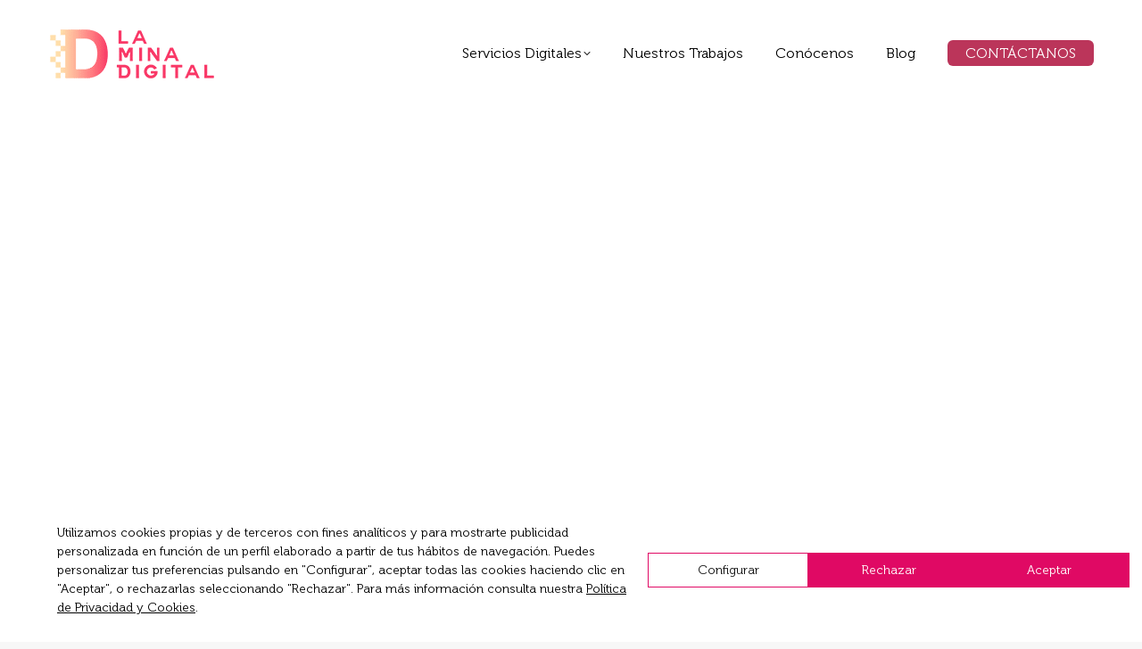

--- FILE ---
content_type: text/html; charset=UTF-8
request_url: https://www.laminadigital.es/project-category/web-mobile/
body_size: 22852
content:
<!DOCTYPE html>
<!--[if !(IE 6) | !(IE 7) | !(IE 8)  ]><!-->
<html lang="es" class="no-js">
<!--<![endif]-->
<head>
	<meta charset="UTF-8" />
				<meta name="viewport" content="width=device-width, initial-scale=1, maximum-scale=1, user-scalable=0"/>
			<meta name="theme-color" content="#faddab"/>	<link rel="profile" href="https://gmpg.org/xfn/11" />
	<meta name='robots' content='noindex, follow' />

<!-- Google Tag Manager for WordPress by gtm4wp.com -->
<script data-cfasync="false" data-pagespeed-no-defer>
	var gtm4wp_datalayer_name = "dataLayer";
	var dataLayer = dataLayer || [];
</script>
<!-- End Google Tag Manager for WordPress by gtm4wp.com -->
	<!-- This site is optimized with the Yoast SEO plugin v26.6 - https://yoast.com/wordpress/plugins/seo/ -->
	<title>Web &amp; Mobile archivos - La Mina Digital</title>
	<meta property="og:locale" content="es_ES" />
	<meta property="og:type" content="article" />
	<meta property="og:title" content="Web &amp; Mobile archivos - La Mina Digital" />
	<meta property="og:url" content="https://www.laminadigital.es/project-category/web-mobile/" />
	<meta property="og:site_name" content="La Mina Digital" />
	<meta name="twitter:card" content="summary_large_image" />
	<meta name="twitter:site" content="@laminadigital" />
	<script type="application/ld+json" class="yoast-schema-graph">{"@context":"https://schema.org","@graph":[{"@type":"CollectionPage","@id":"https://www.laminadigital.es/project-category/web-mobile/","url":"https://www.laminadigital.es/project-category/web-mobile/","name":"Web &amp; Mobile archivos - La Mina Digital","isPartOf":{"@id":"https://www.laminadigital.es/#website"},"primaryImageOfPage":{"@id":"https://www.laminadigital.es/project-category/web-mobile/#primaryimage"},"image":{"@id":"https://www.laminadigital.es/project-category/web-mobile/#primaryimage"},"thumbnailUrl":"https://www.laminadigital.es/wp-content/uploads/2022/05/pons-LMD2.jpg","breadcrumb":{"@id":"https://www.laminadigital.es/project-category/web-mobile/#breadcrumb"},"inLanguage":"es"},{"@type":"ImageObject","inLanguage":"es","@id":"https://www.laminadigital.es/project-category/web-mobile/#primaryimage","url":"https://www.laminadigital.es/wp-content/uploads/2022/05/pons-LMD2.jpg","contentUrl":"https://www.laminadigital.es/wp-content/uploads/2022/05/pons-LMD2.jpg","width":1250,"height":875,"caption":"Pons IP"},{"@type":"BreadcrumbList","@id":"https://www.laminadigital.es/project-category/web-mobile/#breadcrumb","itemListElement":[{"@type":"ListItem","position":1,"name":"Portada","item":"https://www.laminadigital.es/"},{"@type":"ListItem","position":2,"name":"Web &amp; Mobile"}]},{"@type":"WebSite","@id":"https://www.laminadigital.es/#website","url":"https://www.laminadigital.es/","name":"La Mina Digital","description":"Tu proveedor de servicios digitales multicanal","publisher":{"@id":"https://www.laminadigital.es/#organization"},"potentialAction":[{"@type":"SearchAction","target":{"@type":"EntryPoint","urlTemplate":"https://www.laminadigital.es/?s={search_term_string}"},"query-input":{"@type":"PropertyValueSpecification","valueRequired":true,"valueName":"search_term_string"}}],"inLanguage":"es"},{"@type":"Organization","@id":"https://www.laminadigital.es/#organization","name":"La Mina Digital","url":"https://www.laminadigital.es/","logo":{"@type":"ImageObject","inLanguage":"es","@id":"https://www.laminadigital.es/#/schema/logo/image/","url":"https://www.laminadigital.es/wp-content/uploads/2017/12/Logo-La-Mina-Digital-web-a.png","contentUrl":"https://www.laminadigital.es/wp-content/uploads/2017/12/Logo-La-Mina-Digital-web-a.png","width":199,"height":71,"caption":"La Mina Digital"},"image":{"@id":"https://www.laminadigital.es/#/schema/logo/image/"},"sameAs":["https://x.com/laminadigital","https://www.linkedin.com/in/luishurtadoalarcon/"]}]}</script>
	<!-- / Yoast SEO plugin. -->


<link rel='dns-prefetch' href='//cdn.lawwwing.com' />
<link rel='dns-prefetch' href='//cdnjs.cloudflare.com' />
<link rel='dns-prefetch' href='//maps.googleapis.com' />
<link rel='dns-prefetch' href='//fonts.googleapis.com' />
<link rel="alternate" type="application/rss+xml" title="La Mina Digital &raquo; Feed" href="https://www.laminadigital.es/feed/" />
<link rel="alternate" type="application/rss+xml" title="La Mina Digital &raquo; Feed de los comentarios" href="https://www.laminadigital.es/comments/feed/" />
<link rel="alternate" type="application/rss+xml" title="La Mina Digital &raquo; Web &amp; Mobile Categoría de Portafolio Feed" href="https://www.laminadigital.es/project-category/web-mobile/feed/" />
<style id='wp-img-auto-sizes-contain-inline-css'>
img:is([sizes=auto i],[sizes^="auto," i]){contain-intrinsic-size:3000px 1500px}
/*# sourceURL=wp-img-auto-sizes-contain-inline-css */
</style>
<link rel='stylesheet' id='layerslider-css' href='https://www.laminadigital.es/wp-content/plugins/LayerSlider/static/layerslider/css/layerslider.css?ver=6.10.2' media='all' />
<style id='wp-emoji-styles-inline-css'>

	img.wp-smiley, img.emoji {
		display: inline !important;
		border: none !important;
		box-shadow: none !important;
		height: 1em !important;
		width: 1em !important;
		margin: 0 0.07em !important;
		vertical-align: -0.1em !important;
		background: none !important;
		padding: 0 !important;
	}
/*# sourceURL=wp-emoji-styles-inline-css */
</style>
<style id='wp-block-library-inline-css'>
:root{--wp-block-synced-color:#7a00df;--wp-block-synced-color--rgb:122,0,223;--wp-bound-block-color:var(--wp-block-synced-color);--wp-editor-canvas-background:#ddd;--wp-admin-theme-color:#007cba;--wp-admin-theme-color--rgb:0,124,186;--wp-admin-theme-color-darker-10:#006ba1;--wp-admin-theme-color-darker-10--rgb:0,107,160.5;--wp-admin-theme-color-darker-20:#005a87;--wp-admin-theme-color-darker-20--rgb:0,90,135;--wp-admin-border-width-focus:2px}@media (min-resolution:192dpi){:root{--wp-admin-border-width-focus:1.5px}}.wp-element-button{cursor:pointer}:root .has-very-light-gray-background-color{background-color:#eee}:root .has-very-dark-gray-background-color{background-color:#313131}:root .has-very-light-gray-color{color:#eee}:root .has-very-dark-gray-color{color:#313131}:root .has-vivid-green-cyan-to-vivid-cyan-blue-gradient-background{background:linear-gradient(135deg,#00d084,#0693e3)}:root .has-purple-crush-gradient-background{background:linear-gradient(135deg,#34e2e4,#4721fb 50%,#ab1dfe)}:root .has-hazy-dawn-gradient-background{background:linear-gradient(135deg,#faaca8,#dad0ec)}:root .has-subdued-olive-gradient-background{background:linear-gradient(135deg,#fafae1,#67a671)}:root .has-atomic-cream-gradient-background{background:linear-gradient(135deg,#fdd79a,#004a59)}:root .has-nightshade-gradient-background{background:linear-gradient(135deg,#330968,#31cdcf)}:root .has-midnight-gradient-background{background:linear-gradient(135deg,#020381,#2874fc)}:root{--wp--preset--font-size--normal:16px;--wp--preset--font-size--huge:42px}.has-regular-font-size{font-size:1em}.has-larger-font-size{font-size:2.625em}.has-normal-font-size{font-size:var(--wp--preset--font-size--normal)}.has-huge-font-size{font-size:var(--wp--preset--font-size--huge)}.has-text-align-center{text-align:center}.has-text-align-left{text-align:left}.has-text-align-right{text-align:right}.has-fit-text{white-space:nowrap!important}#end-resizable-editor-section{display:none}.aligncenter{clear:both}.items-justified-left{justify-content:flex-start}.items-justified-center{justify-content:center}.items-justified-right{justify-content:flex-end}.items-justified-space-between{justify-content:space-between}.screen-reader-text{border:0;clip-path:inset(50%);height:1px;margin:-1px;overflow:hidden;padding:0;position:absolute;width:1px;word-wrap:normal!important}.screen-reader-text:focus{background-color:#ddd;clip-path:none;color:#444;display:block;font-size:1em;height:auto;left:5px;line-height:normal;padding:15px 23px 14px;text-decoration:none;top:5px;width:auto;z-index:100000}html :where(.has-border-color){border-style:solid}html :where([style*=border-top-color]){border-top-style:solid}html :where([style*=border-right-color]){border-right-style:solid}html :where([style*=border-bottom-color]){border-bottom-style:solid}html :where([style*=border-left-color]){border-left-style:solid}html :where([style*=border-width]){border-style:solid}html :where([style*=border-top-width]){border-top-style:solid}html :where([style*=border-right-width]){border-right-style:solid}html :where([style*=border-bottom-width]){border-bottom-style:solid}html :where([style*=border-left-width]){border-left-style:solid}html :where(img[class*=wp-image-]){height:auto;max-width:100%}:where(figure){margin:0 0 1em}html :where(.is-position-sticky){--wp-admin--admin-bar--position-offset:var(--wp-admin--admin-bar--height,0px)}@media screen and (max-width:600px){html :where(.is-position-sticky){--wp-admin--admin-bar--position-offset:0px}}

/*# sourceURL=wp-block-library-inline-css */
</style><style id='global-styles-inline-css'>
:root{--wp--preset--aspect-ratio--square: 1;--wp--preset--aspect-ratio--4-3: 4/3;--wp--preset--aspect-ratio--3-4: 3/4;--wp--preset--aspect-ratio--3-2: 3/2;--wp--preset--aspect-ratio--2-3: 2/3;--wp--preset--aspect-ratio--16-9: 16/9;--wp--preset--aspect-ratio--9-16: 9/16;--wp--preset--color--black: #000000;--wp--preset--color--cyan-bluish-gray: #abb8c3;--wp--preset--color--white: #FFF;--wp--preset--color--pale-pink: #f78da7;--wp--preset--color--vivid-red: #cf2e2e;--wp--preset--color--luminous-vivid-orange: #ff6900;--wp--preset--color--luminous-vivid-amber: #fcb900;--wp--preset--color--light-green-cyan: #7bdcb5;--wp--preset--color--vivid-green-cyan: #00d084;--wp--preset--color--pale-cyan-blue: #8ed1fc;--wp--preset--color--vivid-cyan-blue: #0693e3;--wp--preset--color--vivid-purple: #9b51e0;--wp--preset--color--accent: #faddab;--wp--preset--color--dark-gray: #111;--wp--preset--color--light-gray: #767676;--wp--preset--gradient--vivid-cyan-blue-to-vivid-purple: linear-gradient(135deg,rgb(6,147,227) 0%,rgb(155,81,224) 100%);--wp--preset--gradient--light-green-cyan-to-vivid-green-cyan: linear-gradient(135deg,rgb(122,220,180) 0%,rgb(0,208,130) 100%);--wp--preset--gradient--luminous-vivid-amber-to-luminous-vivid-orange: linear-gradient(135deg,rgb(252,185,0) 0%,rgb(255,105,0) 100%);--wp--preset--gradient--luminous-vivid-orange-to-vivid-red: linear-gradient(135deg,rgb(255,105,0) 0%,rgb(207,46,46) 100%);--wp--preset--gradient--very-light-gray-to-cyan-bluish-gray: linear-gradient(135deg,rgb(238,238,238) 0%,rgb(169,184,195) 100%);--wp--preset--gradient--cool-to-warm-spectrum: linear-gradient(135deg,rgb(74,234,220) 0%,rgb(151,120,209) 20%,rgb(207,42,186) 40%,rgb(238,44,130) 60%,rgb(251,105,98) 80%,rgb(254,248,76) 100%);--wp--preset--gradient--blush-light-purple: linear-gradient(135deg,rgb(255,206,236) 0%,rgb(152,150,240) 100%);--wp--preset--gradient--blush-bordeaux: linear-gradient(135deg,rgb(254,205,165) 0%,rgb(254,45,45) 50%,rgb(107,0,62) 100%);--wp--preset--gradient--luminous-dusk: linear-gradient(135deg,rgb(255,203,112) 0%,rgb(199,81,192) 50%,rgb(65,88,208) 100%);--wp--preset--gradient--pale-ocean: linear-gradient(135deg,rgb(255,245,203) 0%,rgb(182,227,212) 50%,rgb(51,167,181) 100%);--wp--preset--gradient--electric-grass: linear-gradient(135deg,rgb(202,248,128) 0%,rgb(113,206,126) 100%);--wp--preset--gradient--midnight: linear-gradient(135deg,rgb(2,3,129) 0%,rgb(40,116,252) 100%);--wp--preset--font-size--small: 13px;--wp--preset--font-size--medium: 20px;--wp--preset--font-size--large: 36px;--wp--preset--font-size--x-large: 42px;--wp--preset--spacing--20: 0.44rem;--wp--preset--spacing--30: 0.67rem;--wp--preset--spacing--40: 1rem;--wp--preset--spacing--50: 1.5rem;--wp--preset--spacing--60: 2.25rem;--wp--preset--spacing--70: 3.38rem;--wp--preset--spacing--80: 5.06rem;--wp--preset--shadow--natural: 6px 6px 9px rgba(0, 0, 0, 0.2);--wp--preset--shadow--deep: 12px 12px 50px rgba(0, 0, 0, 0.4);--wp--preset--shadow--sharp: 6px 6px 0px rgba(0, 0, 0, 0.2);--wp--preset--shadow--outlined: 6px 6px 0px -3px rgb(255, 255, 255), 6px 6px rgb(0, 0, 0);--wp--preset--shadow--crisp: 6px 6px 0px rgb(0, 0, 0);}:where(.is-layout-flex){gap: 0.5em;}:where(.is-layout-grid){gap: 0.5em;}body .is-layout-flex{display: flex;}.is-layout-flex{flex-wrap: wrap;align-items: center;}.is-layout-flex > :is(*, div){margin: 0;}body .is-layout-grid{display: grid;}.is-layout-grid > :is(*, div){margin: 0;}:where(.wp-block-columns.is-layout-flex){gap: 2em;}:where(.wp-block-columns.is-layout-grid){gap: 2em;}:where(.wp-block-post-template.is-layout-flex){gap: 1.25em;}:where(.wp-block-post-template.is-layout-grid){gap: 1.25em;}.has-black-color{color: var(--wp--preset--color--black) !important;}.has-cyan-bluish-gray-color{color: var(--wp--preset--color--cyan-bluish-gray) !important;}.has-white-color{color: var(--wp--preset--color--white) !important;}.has-pale-pink-color{color: var(--wp--preset--color--pale-pink) !important;}.has-vivid-red-color{color: var(--wp--preset--color--vivid-red) !important;}.has-luminous-vivid-orange-color{color: var(--wp--preset--color--luminous-vivid-orange) !important;}.has-luminous-vivid-amber-color{color: var(--wp--preset--color--luminous-vivid-amber) !important;}.has-light-green-cyan-color{color: var(--wp--preset--color--light-green-cyan) !important;}.has-vivid-green-cyan-color{color: var(--wp--preset--color--vivid-green-cyan) !important;}.has-pale-cyan-blue-color{color: var(--wp--preset--color--pale-cyan-blue) !important;}.has-vivid-cyan-blue-color{color: var(--wp--preset--color--vivid-cyan-blue) !important;}.has-vivid-purple-color{color: var(--wp--preset--color--vivid-purple) !important;}.has-black-background-color{background-color: var(--wp--preset--color--black) !important;}.has-cyan-bluish-gray-background-color{background-color: var(--wp--preset--color--cyan-bluish-gray) !important;}.has-white-background-color{background-color: var(--wp--preset--color--white) !important;}.has-pale-pink-background-color{background-color: var(--wp--preset--color--pale-pink) !important;}.has-vivid-red-background-color{background-color: var(--wp--preset--color--vivid-red) !important;}.has-luminous-vivid-orange-background-color{background-color: var(--wp--preset--color--luminous-vivid-orange) !important;}.has-luminous-vivid-amber-background-color{background-color: var(--wp--preset--color--luminous-vivid-amber) !important;}.has-light-green-cyan-background-color{background-color: var(--wp--preset--color--light-green-cyan) !important;}.has-vivid-green-cyan-background-color{background-color: var(--wp--preset--color--vivid-green-cyan) !important;}.has-pale-cyan-blue-background-color{background-color: var(--wp--preset--color--pale-cyan-blue) !important;}.has-vivid-cyan-blue-background-color{background-color: var(--wp--preset--color--vivid-cyan-blue) !important;}.has-vivid-purple-background-color{background-color: var(--wp--preset--color--vivid-purple) !important;}.has-black-border-color{border-color: var(--wp--preset--color--black) !important;}.has-cyan-bluish-gray-border-color{border-color: var(--wp--preset--color--cyan-bluish-gray) !important;}.has-white-border-color{border-color: var(--wp--preset--color--white) !important;}.has-pale-pink-border-color{border-color: var(--wp--preset--color--pale-pink) !important;}.has-vivid-red-border-color{border-color: var(--wp--preset--color--vivid-red) !important;}.has-luminous-vivid-orange-border-color{border-color: var(--wp--preset--color--luminous-vivid-orange) !important;}.has-luminous-vivid-amber-border-color{border-color: var(--wp--preset--color--luminous-vivid-amber) !important;}.has-light-green-cyan-border-color{border-color: var(--wp--preset--color--light-green-cyan) !important;}.has-vivid-green-cyan-border-color{border-color: var(--wp--preset--color--vivid-green-cyan) !important;}.has-pale-cyan-blue-border-color{border-color: var(--wp--preset--color--pale-cyan-blue) !important;}.has-vivid-cyan-blue-border-color{border-color: var(--wp--preset--color--vivid-cyan-blue) !important;}.has-vivid-purple-border-color{border-color: var(--wp--preset--color--vivid-purple) !important;}.has-vivid-cyan-blue-to-vivid-purple-gradient-background{background: var(--wp--preset--gradient--vivid-cyan-blue-to-vivid-purple) !important;}.has-light-green-cyan-to-vivid-green-cyan-gradient-background{background: var(--wp--preset--gradient--light-green-cyan-to-vivid-green-cyan) !important;}.has-luminous-vivid-amber-to-luminous-vivid-orange-gradient-background{background: var(--wp--preset--gradient--luminous-vivid-amber-to-luminous-vivid-orange) !important;}.has-luminous-vivid-orange-to-vivid-red-gradient-background{background: var(--wp--preset--gradient--luminous-vivid-orange-to-vivid-red) !important;}.has-very-light-gray-to-cyan-bluish-gray-gradient-background{background: var(--wp--preset--gradient--very-light-gray-to-cyan-bluish-gray) !important;}.has-cool-to-warm-spectrum-gradient-background{background: var(--wp--preset--gradient--cool-to-warm-spectrum) !important;}.has-blush-light-purple-gradient-background{background: var(--wp--preset--gradient--blush-light-purple) !important;}.has-blush-bordeaux-gradient-background{background: var(--wp--preset--gradient--blush-bordeaux) !important;}.has-luminous-dusk-gradient-background{background: var(--wp--preset--gradient--luminous-dusk) !important;}.has-pale-ocean-gradient-background{background: var(--wp--preset--gradient--pale-ocean) !important;}.has-electric-grass-gradient-background{background: var(--wp--preset--gradient--electric-grass) !important;}.has-midnight-gradient-background{background: var(--wp--preset--gradient--midnight) !important;}.has-small-font-size{font-size: var(--wp--preset--font-size--small) !important;}.has-medium-font-size{font-size: var(--wp--preset--font-size--medium) !important;}.has-large-font-size{font-size: var(--wp--preset--font-size--large) !important;}.has-x-large-font-size{font-size: var(--wp--preset--font-size--x-large) !important;}
/*# sourceURL=global-styles-inline-css */
</style>

<style id='classic-theme-styles-inline-css'>
/*! This file is auto-generated */
.wp-block-button__link{color:#fff;background-color:#32373c;border-radius:9999px;box-shadow:none;text-decoration:none;padding:calc(.667em + 2px) calc(1.333em + 2px);font-size:1.125em}.wp-block-file__button{background:#32373c;color:#fff;text-decoration:none}
/*# sourceURL=/wp-includes/css/classic-themes.min.css */
</style>
<link rel='stylesheet' id='contact-form-7-css' href='https://www.laminadigital.es/wp-content/plugins/contact-form-7/includes/css/styles.css?ver=6.1.4' media='all' />
<link rel='stylesheet' id='cf7msm_styles-css' href='https://www.laminadigital.es/wp-content/plugins/contact-form-7-multi-step-module/resources/cf7msm.css?ver=4.5' media='all' />
<link rel='stylesheet' id='go-pricing-styles-css' href='https://www.laminadigital.es/wp-content/plugins/go_pricing/assets/css/go_pricing_styles.css?ver=3.4' media='all' />
<link rel='stylesheet' id='grw-public-main-css-css' href='https://www.laminadigital.es/wp-content/plugins/widget-google-reviews/assets/css/public-main.css?ver=6.9' media='all' />
<link rel='stylesheet' id='the7-font-css' href='https://www.laminadigital.es/wp-content/themes/dt-the7/fonts/icomoon-the7-font/icomoon-the7-font.min.css?ver=14.0.1.1' media='all' />
<link rel='stylesheet' id='the7-awesome-fonts-css' href='https://www.laminadigital.es/wp-content/themes/dt-the7/fonts/FontAwesome/css/all.min.css?ver=14.0.1.1' media='all' />
<link rel='stylesheet' id='the7-awesome-fonts-back-css' href='https://www.laminadigital.es/wp-content/themes/dt-the7/fonts/FontAwesome/back-compat.min.css?ver=14.0.1.1' media='all' />
<link rel='stylesheet' id='the7-Defaults-css' href='https://www.laminadigital.es/wp-content/uploads/smile_fonts/Defaults/Defaults.css?ver=6.9' media='all' />
<link rel='stylesheet' id='the7-icomoon-material-24x24-css' href='https://www.laminadigital.es/wp-content/uploads/smile_fonts/icomoon-material-24x24/icomoon-material-24x24.css?ver=6.9' media='all' />
<link rel='stylesheet' id='the7-icomoon-icomoonfree-16x16-css' href='https://www.laminadigital.es/wp-content/uploads/smile_fonts/icomoon-icomoonfree-16x16/icomoon-icomoonfree-16x16.css?ver=6.9' media='all' />
<link rel='stylesheet' id='the7-icomoon-elegent-line-icons-32x32-css' href='https://www.laminadigital.es/wp-content/uploads/smile_fonts/icomoon-elegent-line-icons-32x32/icomoon-elegent-line-icons-32x32.css?ver=6.9' media='all' />
<link rel='stylesheet' id='the7-icomoon-numbers-32x32-css' href='https://www.laminadigital.es/wp-content/uploads/smile_fonts/icomoon-numbers-32x32/icomoon-numbers-32x32.css?ver=6.9' media='all' />
<link rel='stylesheet' id='the7-icomoon-pixeden-stroke-32x32-css' href='https://www.laminadigital.es/wp-content/uploads/smile_fonts/icomoon-pixeden-stroke-32x32/icomoon-pixeden-stroke-32x32.css?ver=6.9' media='all' />
<link rel='stylesheet' id='js_composer_front-css' href='https://www.laminadigital.es/wp-content/plugins/js_composer/assets/css/js_composer.min.css?ver=8.7.2' media='all' />
<link rel='stylesheet' id='dt-web-fonts-css' href='https://fonts.googleapis.com/css?family=Roboto:400,500,600,700%7COpen+Sans:400,600,700,800' media='all' />
<link rel='stylesheet' id='dt-main-css' href='https://www.laminadigital.es/wp-content/themes/dt-the7/css/main.min.css?ver=14.0.1.1' media='all' />
<link rel='stylesheet' id='the7-custom-scrollbar-css' href='https://www.laminadigital.es/wp-content/themes/dt-the7/lib/custom-scrollbar/custom-scrollbar.min.css?ver=14.0.1.1' media='all' />
<link rel='stylesheet' id='the7-wpbakery-css' href='https://www.laminadigital.es/wp-content/themes/dt-the7/css/wpbakery.min.css?ver=14.0.1.1' media='all' />
<link rel='stylesheet' id='the7-core-css' href='https://www.laminadigital.es/wp-content/plugins/dt-the7-core/assets/css/post-type.min.css?ver=2.7.12' media='all' />
<link rel='stylesheet' id='the7-css-vars-css' href='https://www.laminadigital.es/wp-content/uploads/the7-css/css-vars.css?ver=1f6a57b3bffa' media='all' />
<link rel='stylesheet' id='dt-custom-css' href='https://www.laminadigital.es/wp-content/uploads/the7-css/custom.css?ver=1f6a57b3bffa' media='all' />
<link rel='stylesheet' id='dt-media-css' href='https://www.laminadigital.es/wp-content/uploads/the7-css/media.css?ver=1f6a57b3bffa' media='all' />
<link rel='stylesheet' id='the7-mega-menu-css' href='https://www.laminadigital.es/wp-content/uploads/the7-css/mega-menu.css?ver=1f6a57b3bffa' media='all' />
<link rel='stylesheet' id='the7-elements-albums-portfolio-css' href='https://www.laminadigital.es/wp-content/uploads/the7-css/the7-elements-albums-portfolio.css?ver=1f6a57b3bffa' media='all' />
<link rel='stylesheet' id='the7-elements-css' href='https://www.laminadigital.es/wp-content/uploads/the7-css/post-type-dynamic.css?ver=1f6a57b3bffa' media='all' />
<link rel='stylesheet' id='style-css' href='https://www.laminadigital.es/wp-content/themes/dt-the7-child/style.css?ver=14.0.1.1' media='all' />
<link rel='stylesheet' id='ultimate-vc-addons-style-min-css' href='https://www.laminadigital.es/wp-content/plugins/Ultimate_VC_Addons/assets/min-css/ultimate.min.css?ver=3.21.2' media='all' />
<link rel='stylesheet' id='ultimate-vc-addons-icons-css' href='https://www.laminadigital.es/wp-content/plugins/Ultimate_VC_Addons/assets/css/icons.css?ver=3.21.2' media='all' />
<link rel='stylesheet' id='ultimate-vc-addons-vidcons-css' href='https://www.laminadigital.es/wp-content/plugins/Ultimate_VC_Addons/assets/fonts/vidcons.css?ver=3.21.2' media='all' />
<script src="https://www.laminadigital.es/wp-includes/js/jquery/jquery.min.js?ver=3.7.1" id="jquery-core-js"></script>
<script src="https://www.laminadigital.es/wp-includes/js/jquery/jquery-migrate.min.js?ver=3.4.1" id="jquery-migrate-js"></script>
<script data-lwid="786b0d0b-174d-4071-b5e0-8fc9d8567b9d" src="https://cdn.lawwwing.com/widgets/current/786b0d0b-174d-4071-b5e0-8fc9d8567b9d/cookie-widget.min.js?ver=1.4.2" id="lawwwing-plugin-js"></script>
<script id="layerslider-greensock-js-extra">
var LS_Meta = {"v":"6.10.2"};
//# sourceURL=layerslider-greensock-js-extra
</script>
<script src="https://www.laminadigital.es/wp-content/plugins/LayerSlider/static/layerslider/js/greensock.js?ver=1.19.0" id="layerslider-greensock-js"></script>
<script src="https://www.laminadigital.es/wp-content/plugins/LayerSlider/static/layerslider/js/layerslider.kreaturamedia.jquery.js?ver=6.10.2" id="layerslider-js"></script>
<script src="https://www.laminadigital.es/wp-content/plugins/LayerSlider/static/layerslider/js/layerslider.transitions.js?ver=6.10.2" id="layerslider-transitions-js"></script>
<script id="gw-tweenmax-js-before">
var oldGS=window.GreenSockGlobals,oldGSQueue=window._gsQueue,oldGSDefine=window._gsDefine;window._gsDefine=null;delete(window._gsDefine);var gwGS=window.GreenSockGlobals={};
//# sourceURL=gw-tweenmax-js-before
</script>
<script src="https://cdnjs.cloudflare.com/ajax/libs/gsap/1.11.2/TweenMax.min.js" id="gw-tweenmax-js"></script>
<script id="gw-tweenmax-js-after">
try{window.GreenSockGlobals=null;window._gsQueue=null;window._gsDefine=null;delete(window.GreenSockGlobals);delete(window._gsQueue);delete(window._gsDefine);window.GreenSockGlobals=oldGS;window._gsQueue=oldGSQueue;window._gsDefine=oldGSDefine;}catch(e){}
//# sourceURL=gw-tweenmax-js-after
</script>
<script src="//www.laminadigital.es/wp-content/plugins/revslider/sr6/assets/js/rbtools.min.js?ver=6.7.38" async id="tp-tools-js"></script>
<script src="//www.laminadigital.es/wp-content/plugins/revslider/sr6/assets/js/rs6.min.js?ver=6.7.38" async id="revmin-js"></script>
<script defer="defer" src="https://www.laminadigital.es/wp-content/plugins/widget-google-reviews/assets/js/public-main.js?ver=6.9" id="grw-public-main-js-js"></script>
<script id="dt-above-fold-js-extra">
var dtLocal = {"themeUrl":"https://www.laminadigital.es/wp-content/themes/dt-the7","passText":"Para ver esta publicaci\u00f3n protegida, introduce la contrase\u00f1a debajo:","moreButtonText":{"loading":"Cargando...","loadMore":"Cargar m\u00e1s"},"postID":"59617","ajaxurl":"https://www.laminadigital.es/wp-admin/admin-ajax.php","REST":{"baseUrl":"https://www.laminadigital.es/wp-json/the7/v1","endpoints":{"sendMail":"/send-mail"}},"contactMessages":{"required":"One or more fields have an error. Please check and try again.","terms":"Please accept the privacy policy.","fillTheCaptchaError":"Please, fill the captcha."},"captchaSiteKey":"","ajaxNonce":"5e8ccbf394","pageData":{"type":"archive","template":"archive","layout":"masonry"},"themeSettings":{"smoothScroll":"on","lazyLoading":false,"desktopHeader":{"height":120},"ToggleCaptionEnabled":"disabled","ToggleCaption":"Navigation","floatingHeader":{"showAfter":94,"showMenu":true,"height":90,"logo":{"showLogo":true,"html":"\u003Cimg class=\" preload-me\" src=\"https://www.laminadigital.es/wp-content/uploads/2017/12/Logo-La-Mina-Digital-web-t-2.png\" srcset=\"https://www.laminadigital.es/wp-content/uploads/2017/12/Logo-La-Mina-Digital-web-t-2.png 174w\" width=\"174\" height=\"62\"   sizes=\"174px\" alt=\"La Mina Digital\" /\u003E","url":"https://www.laminadigital.es/"}},"topLine":{"floatingTopLine":{"logo":{"showLogo":false,"html":""}}},"mobileHeader":{"firstSwitchPoint":990,"secondSwitchPoint":500,"firstSwitchPointHeight":60,"secondSwitchPointHeight":60,"mobileToggleCaptionEnabled":"disabled","mobileToggleCaption":"Men\u00fa"},"stickyMobileHeaderFirstSwitch":{"logo":{"html":""}},"stickyMobileHeaderSecondSwitch":{"logo":{"html":"\u003Cimg class=\" preload-me\" src=\"https://www.laminadigital.es/wp-content/uploads/2017/12/Logo-La-Mina-Digital-web-t.png\" srcset=\"https://www.laminadigital.es/wp-content/uploads/2017/12/Logo-La-Mina-Digital-web-t.png 204w\" width=\"204\" height=\"80\"   sizes=\"204px\" alt=\"La Mina Digital\" /\u003E"}},"sidebar":{"switchPoint":990},"boxedWidth":"1280px"},"VCMobileScreenWidth":"768"};
var dtShare = {"shareButtonText":{"facebook":"Share on Facebook","twitter":"Share on X","pinterest":"Pin it","linkedin":"Share on Linkedin","whatsapp":"Share on Whatsapp"},"overlayOpacity":"85"};
//# sourceURL=dt-above-fold-js-extra
</script>
<script src="https://www.laminadigital.es/wp-content/themes/dt-the7/js/above-the-fold.min.js?ver=14.0.1.1" id="dt-above-fold-js"></script>
<script src="https://www.laminadigital.es/wp-content/plugins/Ultimate_VC_Addons/assets/min-js/modernizr-custom.min.js?ver=3.21.2" id="ultimate-vc-addons-modernizr-js"></script>
<script src="https://www.laminadigital.es/wp-content/plugins/Ultimate_VC_Addons/assets/min-js/jquery-ui.min.js?ver=3.21.2" id="jquery_ui-js"></script>
<script src="https://maps.googleapis.com/maps/api/js" id="ultimate-vc-addons-googleapis-js"></script>
<script src="https://www.laminadigital.es/wp-includes/js/jquery/ui/core.min.js?ver=1.13.3" id="jquery-ui-core-js"></script>
<script src="https://www.laminadigital.es/wp-includes/js/jquery/ui/mouse.min.js?ver=1.13.3" id="jquery-ui-mouse-js"></script>
<script src="https://www.laminadigital.es/wp-includes/js/jquery/ui/slider.min.js?ver=1.13.3" id="jquery-ui-slider-js"></script>
<script src="https://www.laminadigital.es/wp-content/plugins/Ultimate_VC_Addons/assets/min-js/jquery-ui-labeledslider.min.js?ver=3.21.2" id="ultimate-vc-addons_range_tick-js"></script>
<script src="https://www.laminadigital.es/wp-content/plugins/Ultimate_VC_Addons/assets/min-js/ultimate.min.js?ver=3.21.2" id="ultimate-vc-addons-script-js"></script>
<script src="https://www.laminadigital.es/wp-content/plugins/Ultimate_VC_Addons/assets/min-js/modal-all.min.js?ver=3.21.2" id="ultimate-vc-addons-modal-all-js"></script>
<script src="https://www.laminadigital.es/wp-content/plugins/Ultimate_VC_Addons/assets/min-js/jparallax.min.js?ver=3.21.2" id="ultimate-vc-addons-jquery.shake-js"></script>
<script src="https://www.laminadigital.es/wp-content/plugins/Ultimate_VC_Addons/assets/min-js/vhparallax.min.js?ver=3.21.2" id="ultimate-vc-addons-jquery.vhparallax-js"></script>
<script src="https://www.laminadigital.es/wp-content/plugins/Ultimate_VC_Addons/assets/min-js/ultimate_bg.min.js?ver=3.21.2" id="ultimate-vc-addons-row-bg-js"></script>
<script src="https://www.laminadigital.es/wp-content/plugins/Ultimate_VC_Addons/assets/min-js/mb-YTPlayer.min.js?ver=3.21.2" id="ultimate-vc-addons-jquery.ytplayer-js"></script>
<script></script><meta name="generator" content="Powered by LayerSlider 6.10.2 - Multi-Purpose, Responsive, Parallax, Mobile-Friendly Slider Plugin for WordPress." />
<!-- LayerSlider updates and docs at: https://layerslider.kreaturamedia.com -->
<link rel="https://api.w.org/" href="https://www.laminadigital.es/wp-json/" /><link rel="alternate" title="JSON" type="application/json" href="https://www.laminadigital.es/wp-json/wp/v2/dt_portfolio_category/157" /><link rel="EditURI" type="application/rsd+xml" title="RSD" href="https://www.laminadigital.es/xmlrpc.php?rsd" />
<meta name="generator" content="WordPress 6.9" />
<!-- Stream WordPress user activity plugin v4.1.1 -->

<!-- Google Tag Manager for WordPress by gtm4wp.com -->
<!-- GTM Container placement set to footer -->
<script data-cfasync="false" data-pagespeed-no-defer>
	var dataLayer_content = {"pagePostType":"dt_portfolio","pagePostType2":"tax-dt_portfolio","pageCategory":[]};
	dataLayer.push( dataLayer_content );
</script>
<script data-cfasync="false" data-pagespeed-no-defer>
(function(w,d,s,l,i){w[l]=w[l]||[];w[l].push({'gtm.start':
new Date().getTime(),event:'gtm.js'});var f=d.getElementsByTagName(s)[0],
j=d.createElement(s),dl=l!='dataLayer'?'&l='+l:'';j.async=true;j.src=
'//www.googletagmanager.com/gtm.js?id='+i+dl;f.parentNode.insertBefore(j,f);
})(window,document,'script','dataLayer','GTM-NWQ5WQR');
</script>
<!-- End Google Tag Manager for WordPress by gtm4wp.com --><style>.recentcomments a{display:inline !important;padding:0 !important;margin:0 !important;}</style><meta name="generator" content="Powered by WPBakery Page Builder - drag and drop page builder for WordPress."/>
<meta name="generator" content="Powered by Slider Revolution 6.7.38 - responsive, Mobile-Friendly Slider Plugin for WordPress with comfortable drag and drop interface." />
<link rel="icon" href="https://www.laminadigital.es/wp-content/uploads/2018/02/favicon.png" type="image/png" sizes="16x16"/><link rel="icon" href="https://www.laminadigital.es/wp-content/uploads/2018/02/favicon-32.png" type="image/png" sizes="32x32"/><script>function setREVStartSize(e){
			//window.requestAnimationFrame(function() {
				window.RSIW = window.RSIW===undefined ? window.innerWidth : window.RSIW;
				window.RSIH = window.RSIH===undefined ? window.innerHeight : window.RSIH;
				try {
					var pw = document.getElementById(e.c).parentNode.offsetWidth,
						newh;
					pw = pw===0 || isNaN(pw) || (e.l=="fullwidth" || e.layout=="fullwidth") ? window.RSIW : pw;
					e.tabw = e.tabw===undefined ? 0 : parseInt(e.tabw);
					e.thumbw = e.thumbw===undefined ? 0 : parseInt(e.thumbw);
					e.tabh = e.tabh===undefined ? 0 : parseInt(e.tabh);
					e.thumbh = e.thumbh===undefined ? 0 : parseInt(e.thumbh);
					e.tabhide = e.tabhide===undefined ? 0 : parseInt(e.tabhide);
					e.thumbhide = e.thumbhide===undefined ? 0 : parseInt(e.thumbhide);
					e.mh = e.mh===undefined || e.mh=="" || e.mh==="auto" ? 0 : parseInt(e.mh,0);
					if(e.layout==="fullscreen" || e.l==="fullscreen")
						newh = Math.max(e.mh,window.RSIH);
					else{
						e.gw = Array.isArray(e.gw) ? e.gw : [e.gw];
						for (var i in e.rl) if (e.gw[i]===undefined || e.gw[i]===0) e.gw[i] = e.gw[i-1];
						e.gh = e.el===undefined || e.el==="" || (Array.isArray(e.el) && e.el.length==0)? e.gh : e.el;
						e.gh = Array.isArray(e.gh) ? e.gh : [e.gh];
						for (var i in e.rl) if (e.gh[i]===undefined || e.gh[i]===0) e.gh[i] = e.gh[i-1];
											
						var nl = new Array(e.rl.length),
							ix = 0,
							sl;
						e.tabw = e.tabhide>=pw ? 0 : e.tabw;
						e.thumbw = e.thumbhide>=pw ? 0 : e.thumbw;
						e.tabh = e.tabhide>=pw ? 0 : e.tabh;
						e.thumbh = e.thumbhide>=pw ? 0 : e.thumbh;
						for (var i in e.rl) nl[i] = e.rl[i]<window.RSIW ? 0 : e.rl[i];
						sl = nl[0];
						for (var i in nl) if (sl>nl[i] && nl[i]>0) { sl = nl[i]; ix=i;}
						var m = pw>(e.gw[ix]+e.tabw+e.thumbw) ? 1 : (pw-(e.tabw+e.thumbw)) / (e.gw[ix]);
						newh =  (e.gh[ix] * m) + (e.tabh + e.thumbh);
					}
					var el = document.getElementById(e.c);
					if (el!==null && el) el.style.height = newh+"px";
					el = document.getElementById(e.c+"_wrapper");
					if (el!==null && el) {
						el.style.height = newh+"px";
						el.style.display = "block";
					}
				} catch(e){
					console.log("Failure at Presize of Slider:" + e)
				}
			//});
		  };</script>
		<style id="wp-custom-css">
			#bottom-bar {
	
	display:none;
	
}

#footer li.menu-item-54530 h4 {
    padding-top: 20px;
    margin-left: 20px;
}

ul.custom-menu{
	margin-left: -20px;
}


/* Ajusta el ancho total del acordeón */
.vc_tta-container {
    max-width: 800px; /* cámbialo al tamaño que quieras */
    margin: 0 auto;  /* centrado */
}

.vc_tta-title-text {
    color: #d63b65 !important; 
}

.seccion-cloud {
	
	background-color: #f4f4f4 !important;
}


@media(max-width: 767px){
	.seccion-cloud h2{
		margin-top: 308px !important;
		font-size:28px!important;
	
	}
	.seccion-cloud .wpb_single_image .vc_single_image-wrapper {
    line-height: 0;
    margin-top: 90px;
}
	
	
.wpb_single_image img {
    margin-top: 70px!important;
}
}

@media(max-width: 767px){
	.seccion-cloud .upb_row_bg{
		background-color: #f4f4f4 !important;
	}
}




		</style>
		<noscript><style> .wpb_animate_when_almost_visible { opacity: 1; }</style></noscript><script>
document.addEventListener( 'wpcf7mailsent', function( event ) {
    location = 'https://www.laminadigital.es/gracias/';
}, false );
</script><style id='the7-custom-inline-css' type='text/css'>
@font-face {
font-family: 'Museo';
src: url('/wp-content/uploads/fonts/Museo-300.eot');
src: url('/wp-content/uploads/fonts/Museo-300.eot') format('embedded-opentype'),
url('/wp-content/uploads/fonts/Museo-300.woff') format('woff'),
url('/wp-content/uploads/fonts/Museo-300.ttf') format('truetype'),
url('/wp-content/uploads/fonts/Museo-300.svg#Museo-300') format('svg');
}

h2 {
  background: -webkit-gradient(linear,left top,right top,color-stop(32%,#faddab),color-stop(100%,#d63b65));
  background: -webkit-linear-gradient(left,#faddab 55%, #d63b65 100%);
  -webkit-background-clip: text;
  -webkit-text-fill-color: transparent;
}
h2.degradadoheader2 {
  background: -webkit-gradient(linear,left top,right top,color-stop(32%,#faddab),color-stop(100%,#d63b65));
  background: -webkit-linear-gradient(left,#faddab 0%, #d63b65 40%);
  -webkit-background-clip: text;
  -webkit-text-fill-color: transparent;
}

.bottom-text-block {
    text-align: center;
}

.wf-container-bottom, #bottom-bar.full-width-line {
  border-top: 1px solid transparent;
    border-top-color: transparent;
-moz-border-bottom-image: -moz-linear-gradient(left, #faddab 0%, #d63b65 100%);
-webkit-border-image: -webkit-linear-gradient(left, #faddab 0%, #d63b65 100%);
border-image: linear-gradient(to right, #faddab 0%, #d63b65 100%);
    border-image-slice: 100%;
border-image-slice: 1;
border-bottom: 0px;
border-left: 0px;
border-right: 0px;
}
.widget-title{
font: normal 600 18px / 14px "Open Sans", Helvetica, Arial, Verdana, sans-serif;
line-height: 1.1em;
text-transform: none;
color: #d63b65;
padding-bottom: 14px;
}
.list-divider li {
    border: none;
}

/*************************************/
/** FORMULARIO DE CONTACTO **/
/************************************/
div.wpcf7 .check-newsletter{
	display: none;
}
.pag-contacto div.wpcf7 .check-newsletter{
	display: block;
}

div.bloque-formulario,
.pag-contacto div.bloque-formulario_land{
width:46.5%;
float:left;
margin: 0 15px 15px 0;
}
div.form-center,
.pag-contacto .boton_land{
width:100%;
text-align:center;
margin-top: 40px;
}
div.form-h3{
width:100%;
text-align:center;
margin-top: 0px;
margin-bottom: 30px;
}
div.form-center .wpcf7-submit,
.pag-contacto div.boton_land .wpcf7-submit{
text-transform:uppercase !important;
font-size:18px !important;
font-weight:bold !important;
}
div.form-center .wpcf7-submit,
.pag-contacto div.boton_land .wpcf7-submit{
background: #fd608b !important;
background: -moz-linear-gradient(left, #fd608b 0%, #d83864 100%) !important;
background: -webkit-linear-gradient(left, #fd608b 0%,#d83864 100%) !important;
background: linear-gradient(to right, #fd608b 0%,#d83864 100%) !important;
filter: progid:DXImageTransform.Microsoft.gradient( startColorstr='#fd608b', endColorstr='#d83864',GradientType=1 ) !important;
	
}
.wpcf7-text, .wpcf7-dynamictext{
border:1px solid #b0afad !important;
}
.wpcf7-textarea{
height: 150px;
}
.wpcf7-textarea, .wpcf7-select{
border: 1px solid #b0afad;
}

/** FORM PREFOOTER **/
form.form-prefooter{
    text-align: center;
}

.mini-form .wpb_wrapper {
    width: 41% !important;
    margin: 0 auto !important;
}
.wpcf7-text, .wpcf7-dynamictext {
    border: 0px !important;
}
input.input-prefooter{
background-color:#efece3;
height:42px;
width:215px !important;
margin-right:12px;
}
input.boton-prefooter{
background:#010101 !important;
height:42px !important;
width:215px !important;
top: 1px !important;
}

/** Formulario en items del portfolio **/
.single-portfolio .single-related-posts {
    padding-bottom: 150px;
}
div.prefooter-form-portfolio-item{
    width: 100%!important;
    /**position: absolute;**/
    left: 0px;
    bottom: 947px;
    background: -webkit-linear-gradient(left, rgb(250, 221, 170) 0%, rgb(214, 60, 101) 100%);
    margin-top: -156px;
    padding: 50px 0;
}

/*******************/
/** RESPONSIVE **/
/*******************/
/* Small desktop */
@media only screen and (max-width: 1680px){
.mini-form .wpb_wrapper {
    width: 44% !important;
    margin: 0 auto !important;
}
}

@media only screen and (max-width: 1570px){
.mini-form .wpb_wrapper {
    width: 47% !important;
    margin: 0 auto !important;
}
}
@media only screen and (max-width: 1508px){
div.bloque-formulario,
.pag-contacto div.bloque-formuario_land	{
    width: 46.5%;
}
}

@media only screen and (max-width: 1390px){
.mini-form .wpb_wrapper  {
    width: 55% !important;
    margin: 0 auto !important;
}
}

@media only screen and (max-width: 1300px){
	div.bloque-formulario,
	.pag-contacto div.bloque-formulario_land{
width:46.5%;
float:left;
margin: 0 15px 15px 0;
  }
.mini-form .wpb_wrapper {
    width: 60% !important;
    margin: 0 auto !important;
}
}

@media only screen and (max-width: 1230px){
	div.prefooter-form-portfolio-item{
       bottom: 17.8%;
}
}

@media only screen and (max-width: 1200px){
	div.prefooter-form-portfolio-item{
       bottom: 18.8%;
}
}

@media only screen and (max-width: 1130px){
	div.prefooter-form-portfolio-item{
       bottom: 20.8%;
}
}

@media only screen and (max-width: 1024px){
	div.bloque-formulario,
	.pag-contacto div.bloque-formulario_land{
width:100%;
float:left;
margin: 0 0px 15px 0;
  }
	div.prefooter-form-portfolio-item{
    bottom: 0px;
}
.mini-form .wpb_wrapper  {
    width: 70% !important;
    margin: 0 auto !important;
}
}

@media only screen and (max-width: 768px){
	div.form-center .wpcf7-submit,
	.pag-contacto div.boton_land{
    text-transform: uppercase !important;
    font-size: 11px !important;
    font-weight: bold !important;
}
div.prefooter-form-portfolio-item {
        bottom: 0px;
}
.mini-form .wpb_wrapper  {
    width: 96% !important;
    margin: 0 auto !important;
}
}

@media only screen and (max-width: 430px){
	div.form-center .wpcf7-submit,
	.pag-contacto div.boton_land .wpcf7-submit{
    text-transform: uppercase !important;
    font-size: 12px !important;
    font-weight: bold !important;
}
.single-portfolio .single-related-posts {
    padding-bottom: 250px;
}
.mini-form .wpb_wrapper  {
    width: 87% !important;
    margin: 0 auto !important;
}
input.input-prefooter {
    width: 100% !important;
}
input.boton-prefooter {
    width: 100% !important;
}
div.prefooter-form-portfolio-item {
    bottom: 1673px;
}
}

@media only screen and (max-width: 380px){
.single-portfolio .single-related-posts {
    padding-bottom: 250px;
}
div.prefooter-form-portfolio-item {
    bottom: 1776px;
}
}

@media only screen and (max-width: 360px){
	div.form-center .wpcf7-submit,
	.pag-contacto div.boton_land .wpcf7-submit{
    text-transform: uppercase !important;
    font-size: 10px !important;
    font-weight: bold !important;
}
}
@media only screen and (max-width: 330px){
.single-portfolio .single-related-posts {
    padding-bottom: 210px;
}
div.prefooter-form-portfolio-item {
    bottom: 1854px;
}
}
#cn-accept-cookie, #cn-accept-cookie a.button {
font: normal 14px / 16px "Museo", Helvetica, Arial, Verdana, sans-serif;
text-transform: none;
-webkit-border-radius: 3px;
border-radius: 3px;
padding: 4px 10px 4px 10px;
margin-top: 10px;

}

body.page-id-51848 h2, body.page-id-51852 h2, body.page-id-52169 h2{
text-transform:uppercase;
margin-top:40px;
margin-bottom:40px;
}
body.page-id-51848 h3, body.page-id-51852 h3, body.page-id-52169 h3{
font-weight:bold;
}


/** FOOTER EN contacto-datos PARA FF**/
@-moz-document url-prefix() { 
    body.page-id-52030 footer{
	margin-top:-36px !important;
    }
}

h1.degradadoheader2 {
  background: -webkit-gradient(linear,left top,right top,color-stop(32%,#faddab),color-stop(100%,#d63b65));
  background: -webkit-linear-gradient(left,#faddab 0%, #d63b65 40%);
  -webkit-background-clip: text;
  -webkit-text-fill-color: transparent;
}


#partners .logos-grid .wf-cell {
    display: none;
    margin-bottom: 10px;
    text-align: center;
}

@media only screen and (max-width: 400px){
	
	div.wpb_column:not(.pag-contacto) div.boton_land .wpcf7-submit{

font-size:16px !important;

}
	
}

div.wpb_column:not(.pag-contacto) div.boton_land .wpcf7-submit{
text-transform:uppercase !important;
font-size:18px !important;
font-weight:bold !important;
	padding-left:0px;
	padding-right: 0px;
	width: 100%;
}
div.wpb_column:not(.pag-contacto) div.boton_land .wpcf7-submit{
background: #fbbe45 !important;
text-align: center;
margin: 0 auto;
color: #000;
border: solid 3px #fff;
}
div.wpb_column:not(.pag-contacto) div.boton_land .wpcf7-submit:hover{
background: #000 !important;
color: #fff;
	border-color: #faddab;
}
div.boton_land {
    width: 100%;
    text-align: center;
    margin-top: 20px;
	padding:0px;
}
.logos-grid .wf-cell {
    margin-bottom: 10px;
}
a:hover .bot_land{
	text-decoration: none;
}
body .header-landing-2{
	color: #000;
}
div.wpb_column:not(.pag-contacto) div.boton_land input[type="submit"]:not([name="update_cart"]):not(.woocommerce-widget-layered-nav-dropdown__submit), 
div.boton_land .post-password-form input[type="submit"], 
.mc4wp-form div.boton_land input[type="submit"], 
div.boton_land div.mc4wp-form button[type="submit"], 
div.boton_land .tml-submit-wrap input[type="submit"], 
div.boton_land .wpcf7-form input[type="submit"] {
    padding: 10px 10px 10px 10px;
       
}


@media only screen and (min-width: 990px){
	
#boton-landing-fijo{
	display: none;
}
	
}




@media only screen and (max-width: 990px){
	
#boton-landing-fijo{
	display:always;
	text-align: center; width:100%; position: fixed; bottom: 0px; 
	left: 0px;
	right: -10px;
	padding: 25px; 
	background: #fff; z-index: 10;
	border: none;
	margin:0px;
}
#boton-landing-fijo a .cont-bot-landing{

}
	#boton-landing-fijo a {
margin-right: 10%;
}
	
}

h1.degradadoheader-1{
	
	background: -webkit-gradient(linear,left top,right top,color-stop(60%,#faddab),color-stop(100%,#d63b65));
background: -webkit-linear-gradient(left,#faddab 55%, #d63b65 100%);
    background-clip: border-box;
-webkit-background-clip: text;
-webkit-text-fill-color: transparent;
	
}

h2.degradadoheader{
		font-size: 60px;
	line-height: 1.1em;
	}

@media only screen and (max-width: 400px){
	
	h2.degradadoheader{
		font-size: 34px;
			line-height: 45px;
	}
	h2#header-desborde{
		font-size: 34px;
			line-height: 34px;
	}
	h2.header-reduce{
		font-size: 34px;
			line-height: 34px;
	}
	h1.fancy-title span{
		padding-top:40px;
	}
}

div.intro-home{
		padding-top: 54px !important;
	}

@media only screen and (max-width: 400px){
	
	div.intro-home{
		padding-top: 0px !important;
	}
}

/*BONTON OVERLAY*/
span.cont_bot_landing{
padding: 10px; 
font-size: 18px; 
padding-left: 18px; 
font-weight: bold; 
padding-right: 18px; 
border-radius: 3px; background: #fbbe45; 
color: #000; 
display: box;
width: 100%;
}

@media only screen and (max-width: 400px){.vc_custom_1519307167717 {
    padding-top: 0px !important;

	}}

.l-to-r-line > li.menu-item-51337 > a i.underline{
	display:none;
}
div.wpcf7 {
    text-align: center;
	
}

/*Centrado iconos-bullets de los menús footer*/
.custom-menu.show-arrow a::before, .widget_presscore-custom-menu-one .custom-menu.show-arrow a::after {
    top: 5px;
}

/*alineando formulario paso 2*/
div.wpcf7 .opciones-form2 {
    text-align: left;
}
div.wpcf7 .opciones-form2 .wpcf7-list-item {
    padding-bottom: 10px;
	padding-top: 4px;
}
div.wpcf7 .opciones-form2 .wpcf7-list-item .last{
    padding-bottom: 0px;
}
div.wpcf7 .opciones-form2 label {
    padding-bottom: 10px;
}
div.wpcf7 .opciones-form2 p {
    padding-top: 0px;
	margin-top: 0px;
}


@media (max-width: 768px) {
div.prefooter-form-portfolio-item {
    width: 102%;
    position: initial !important;
    left: 0px;
    bottom: 947px;
    background: -webkit-linear-gradient(left, rgb(250, 221, 170) 0%, rgb(214, 60, 101) 100%);
    margin-top: -156px;
    padding: 50px 20px;
    margin-left: -25px;
	}	
	body.postid-16991 .prefooter-form-portfolio-item{
	margin-bottom: -70px;
	}



	body.postid-13286 .prefooter-form-portfolio-item{
	margin-bottom: 0px;
	}
}
@media (min-width: 1500px){
	body.page-id-51667 .wpcf7-checkbox span.wpcf7-list-item {
    display: block !important;
	}
}
#footer h4{
	font: normal 600 18px / 14px "Open Sans", Helvetica, Arial, Verdana, sans-serif;
    line-height: 1.1em;
    color: #fff;
    padding-bottom: 0px;

	
}

#footer li.menu-item-54530 h4{
padding-top:20px;

	
}

/***margen inferior que quedaba oculto con el botón cta en mobile**/
@media (max-width: 768px) {
#bottom-bar {
    padding-bottom: 100px;
}
	}

.comment-form-cookies-consent {
	display: none;
}


.scroll-top {
    position: fixed;
    align-content: left;
}

.scroll-top.on {
    left: 10px;
    opacity: 1;
    z-index: 109;
	  bottom:40px;
}

/**@media screen and (max-width: 782px){
	.scroll-top.on {
	  bottom:115px;
}

 #boton-landing-fijo {

    bottom: 95px;

}
}**/
	

/**LAZO LUTO LOGO/
.preload-me {
    border: 0;
    -ms-interpolation-mode: bicubic;
    background-image: url(https://www.laminadigital.es/wp-content/uploads/2020/06/Logo-La-Mina-Digital-luto-1.png);
    position: relative;
}

.logo-box{
    border: 0;
    -ms-interpolation-mode: bicubic;
    background-image: url(https://www.laminadigital.es/wp-content/uploads/2020/06/Logo-La-Mina-Digital-lutop-1.png);
	background-repeat: no-repeat;
	padding-left:10px;
	margin-top:5px;**/


/**#prefooter-form-portfolio-item-nuevo{
    width: 100%;
	  padding: 50px;
  	margin-bottom: 0px;
	  text-align: center;
 	  margin: 0 auto !important;
	  bottom: 0;
	object-position: bottom;

}/**/

/**LANDING MANTENIMIENTO WEB/*/
.ult_price_body {
    vertical-align: middle;
    display: table-cell;
    word-break: break-all;
    background-color: #f9f9f9;
    border-radius: 200px;
    padding: 18px;
	  width: 3em;
    height: 3em;
	  font-family: "open sans";

}

/**LANDING MANTENIMIENTO WEB - espaciado titulo-subtitulo/*/





.ult_design_5 .ult_pricing_table .ult_price_link .ult_price_action_button {
    color: #bb355a; 
    background: #f9f9f9;
    -webkit-border-radius: 3px;
    border-radius: 3px;
    padding: 10px;
}

.price-subheading ult-responsive cust-subhead {
    font-size: 22px;
    line-height: 30px;
    padding-top: 20px;
    padding-right: 0px;
    padding-bottom: 20px;
    padding-left: 0px;
    margin: 4px 20px 15px;
    font-size: 12px;
    font-weight: 400;
    color: inherit;
}

.ult_pricing_table .ult_pricing_heading .price-heading {

    padding-top: 20px;
    padding-right: 15px;
    padding-bottom: 20px;
    padding-left: 15px;
	}


/**LANDING  - linea de boton te llamamos/*/
.l-to-r-line  li a i.underline{
	display: none;
}

/**boton llamadnos/*/
.boton_llamadnos .vc_btn3.vc_btn3-size-lg {
	font: normal 23px / 25px "Museo", Helvetica, Arial, Verdana, sans-serif;
    text-transform: none;
    border-radius: 3px;
    padding: 16px 55px 16px 55px;
    min-height: 40px;
    line-height: 40px;
    padding-top: 0;
    padding-bottom: 0;
}


/* No usar esta clase, realiza un cambio global en toda la página .upb_row_bg {
    margin-top: 40px;
}*/

/**color de subrayado de landins/*/
mark {
  background: #fbbe45;
  font-style: bold;
}


.espacio-footer{
	margin-top: 5px!important;
	margin-bottom: 15px!important;
}


.page-title h1, .page-title h1 *, .page-title h1 a:hover, #page .page-title .entry-title {
    font: normal 800 48px / 54px "Open Sans", Helvetica, Arial, Verdana, sans-serif;
   
}
.fancy-title-head, .page-title-head {
    max-width: 100%;
    padding-bottom: 20px;
	  padding-top:20px;
}

/**quitar flecha del footer 24oct2022/*/
.custom-menu>li:first-child{
	margin-top:-20px;
}
.footer .custom-menu a svg {
    display:none;
}


#lawwwing-footer, #lawwwing-footer * {
    font-size: 14px;
    z-index: 999;
    line-height: 14px;
}



/*ZIPCHAT*/



	#widget-chat-container{
		bottom: 82px!important;
	}


</style>
<link rel='stylesheet' id='the7-stripes-css' href='https://www.laminadigital.es/wp-content/uploads/the7-css/legacy/stripes.css?ver=1f6a57b3bffa' media='all' />
<link rel='stylesheet' id='rs-plugin-settings-css' href='//www.laminadigital.es/wp-content/plugins/revslider/sr6/assets/css/rs6.css?ver=6.7.38' media='all' />
<style id='rs-plugin-settings-inline-css'>
#rs-demo-id {}
/*# sourceURL=rs-plugin-settings-inline-css */
</style>
</head>
<body id="the7-body" class="archive tax-dt_portfolio_category term-web-mobile term-157 wp-embed-responsive wp-theme-dt-the7 wp-child-theme-dt-the7-child the7-core-ver-2.7.12 layout-masonry description-under-image transparent dt-responsive-on right-mobile-menu-close-icon ouside-menu-close-icon mobile-hamburger-close-bg-enable mobile-hamburger-close-bg-hover-enable  fade-medium-mobile-menu-close-icon fade-medium-menu-close-icon accent-gradient srcset-enabled btn-flat custom-btn-color custom-btn-hover-color phantom-fade phantom-shadow-decoration phantom-custom-logo-on floating-mobile-menu-icon top-header first-switch-logo-left first-switch-menu-right second-switch-logo-left second-switch-menu-right right-mobile-menu layzr-loading-on no-avatars popup-message-style the7-ver-14.0.1.1 dt-fa-compatibility wpb-js-composer js-comp-ver-8.7.2 vc_responsive">
<script src='https://app.zipchat.ai/widget/zipchat.js?id=455mK61TBCkvO1tB6BYg' data-no-optimize='1' defer></script><!-- The7 14.0.1.1 -->

<div id="page" >
	<a class="skip-link screen-reader-text" href="#content">Saltar al contenido</a>

<div class="masthead inline-header right full-height line-decoration shadow-mobile-header-decoration small-mobile-menu-icon mobile-menu-icon-bg-on mobile-menu-icon-hover-bg-on show-sub-menu-on-hover" >

	<div class="top-bar top-bar-empty top-bar-line-hide">
	<div class="top-bar-bg" ></div>
	<div class="mini-widgets left-widgets"></div><div class="mini-widgets right-widgets"></div></div>

	<header class="header-bar" role="banner">

		<div class="branding">
	<div id="site-title" class="assistive-text">La Mina Digital</div>
	<div id="site-description" class="assistive-text">Tu proveedor de servicios digitales multicanal</div>
	<a class="" href="https://www.laminadigital.es/"><img class=" preload-me" src="https://www.laminadigital.es/wp-content/uploads/2017/12/Logo-La-Mina-Digital-web-a.png" srcset="https://www.laminadigital.es/wp-content/uploads/2017/12/Logo-La-Mina-Digital-web-a.png 199w" width="199" height="71"   sizes="199px" alt="La Mina Digital" /></a></div>

		<ul id="primary-menu" class="main-nav underline-decoration l-to-r-line level-arrows-on outside-item-remove-margin"><li class="menu-item menu-item-type-custom menu-item-object-custom menu-item-has-children menu-item-51333 first has-children depth-0 dt-mega-menu mega-full-width mega-column-3"><a href='http://#' class='not-clickable-item' data-level='1' aria-haspopup='true' aria-expanded='false'><span class="menu-item-text"><span class="menu-text">Servicios Digitales</span></span></a><div class="dt-mega-menu-wrap"><ul class="sub-nav gradient-hover level-arrows-on" role="group"></ul><ul class="sub-nav gradient-hover level-arrows-on" role="group"><li class="menu-item menu-item-type-custom menu-item-object-custom menu-item-has-children menu-item-51390 first has-children depth-1 no-link dt-mega-parent wf-1-3 new-row"><a data-level='2' aria-haspopup='true' aria-expanded='false'><span class="menu-item-text"><span class="menu-text"><span style="color:#d63b65">Estrategia &#038; Consultoría Digital</span></span></span></a><ul class="sub-nav gradient-hover level-arrows-on" role="group"><li class="menu-item menu-item-type-custom menu-item-object-custom menu-item-52082 first depth-2"><a href='/estrategia-consultoria/' data-level='3'><span class="menu-item-text"><span class="menu-text">Presentación</span></span></a></li> <li class="menu-item menu-item-type-custom menu-item-object-custom menu-item-51385 depth-2"><a href='/estrategia-consultoria/#!/transformacion' data-level='3'><span class="menu-item-text"><span class="menu-text">Transformación digital</span></span></a></li> <li class="menu-item menu-item-type-custom menu-item-object-custom menu-item-51386 depth-2"><a href='/estrategia-consultoria/#!/branding' data-level='3'><span class="menu-item-text"><span class="menu-text">Implantación de marca &#8211; Branding</span></span></a></li> <li class="menu-item menu-item-type-custom menu-item-object-custom menu-item-51387 depth-2"><a href='/estrategia-consultoria/#!/experiencia' data-level='3'><span class="menu-item-text"><span class="menu-text">Diseño de la experiencia del cliente</span></span></a></li> <li class="menu-item menu-item-type-custom menu-item-object-custom menu-item-51388 depth-2"><a href='/estrategia-consultoria/#!/arquitectura' data-level='3'><span class="menu-item-text"><span class="menu-text">Diseño de arquitectura</span></span></a></li> <li class="menu-item menu-item-type-custom menu-item-object-custom menu-item-51389 depth-2"><a href='/estrategia-consultoria/#!/estrategia' data-level='3'><span class="menu-item-text"><span class="menu-text">Estrategia por temática</span></span></a></li> </ul></li> <li class="menu-item menu-item-type-custom menu-item-object-custom menu-item-has-children menu-item-51391 has-children depth-1 no-link dt-mega-parent wf-1-3"><a data-level='2' aria-haspopup='true' aria-expanded='false'><span class="menu-item-text"><span class="menu-text"><span style="color:#d63b65">Diseño UX &#038; Desarrollo de Webs y APPS</span></span></span></a><ul class="sub-nav gradient-hover level-arrows-on" role="group"><li class="menu-item menu-item-type-custom menu-item-object-custom menu-item-51393 first depth-2"><a href='/diseno-y-desarrollo-de-websites/' data-level='3'><span class="menu-item-text"><span class="menu-text">Diseño y desarrollo de Websites</span></span></a></li> <li class="menu-item menu-item-type-custom menu-item-object-custom menu-item-51394 depth-2"><a href='/apps-para-dispositivos-moviles/' data-level='3'><span class="menu-item-text"><span class="menu-text">APPs para dispositivos móviles</span></span></a></li> <li class="menu-item menu-item-type-custom menu-item-object-custom menu-item-51395 depth-2"><a href='/plataformas-de-e-commerce-rentables/' data-level='3'><span class="menu-item-text"><span class="menu-text">E-Commerce rentable</span></span></a></li> <li class="menu-item menu-item-type-post_type menu-item-object-page menu-item-65347 depth-2"><a href='https://www.laminadigital.es/integracion-de-soluciones-ia-para-empresas/' data-level='3'><span class="menu-item-text"><span class="menu-text">Integración de Soluciones IA para Empresas</span></span></a></li> <li class="menu-item menu-item-type-custom menu-item-object-custom menu-item-51396 depth-2"><a href='/experiencia-de-usuario-diseno-de-interfaz-y-diseno-de-interaccion/' data-level='3'><span class="menu-item-text"><span class="menu-text">Experiencia de Usuario (UX), Diseño de Interfaz (UI) y Diseño de Interacción (IxD)</span></span></a></li> <li class="menu-item menu-item-type-custom menu-item-object-custom menu-item-51842 depth-2"><a href='/comunicacion-gestion-de-contenido-copywriting/' data-level='3'><span class="menu-item-text"><span class="menu-text">Comunicación, Gestión de Contenido &#038; Copywriting</span></span></a></li> <li class="menu-item menu-item-type-custom menu-item-object-custom menu-item-51843 depth-2"><a href='/realidad-virtual-realidad-aumentada-inteligencia-artificial/' data-level='3'><span class="menu-item-text"><span class="menu-text">Realidad Virtual (VR), Realidad Aumentada (AR) &#038; Inteligenca Artificial (AI)</span></span></a></li> <li class="menu-item menu-item-type-custom menu-item-object-custom menu-item-51844 depth-2"><a href='/internet-of-things-internet-of-me/' data-level='3'><span class="menu-item-text"><span class="menu-text">Internet of Things (IOT) &#038; Internet of Me (IOM)</span></span></a></li> <li class="menu-item menu-item-type-custom menu-item-object-custom menu-item-51845 depth-2"><a href='/presentaciones-interactivas-video-y-animaciones/' data-level='3'><span class="menu-item-text"><span class="menu-text">Presentaciones interactivas: Vídeo y Animaciones</span></span></a></li> <li class="menu-item menu-item-type-custom menu-item-object-custom menu-item-51846 depth-2"><a href='/hosting-cloud-profesional-gestionado/' data-level='3'><span class="menu-item-text"><span class="menu-text">Hosting Cloud Profesional Gestionado</span></span></a></li> <li class="menu-item menu-item-type-custom menu-item-object-custom menu-item-51847 depth-2"><a href='/seguridad-digital-sistemas-informacion/' data-level='3'><span class="menu-item-text"><span class="menu-text">Seguridad informática (Sistemas &#038; Información)</span></span></a></li> <li class="menu-item menu-item-type-post_type menu-item-object-page menu-item-57658 depth-2"><a href='https://www.laminadigital.es/servicio-de-mantenimiento-web-profesional/' data-level='3'><span class="menu-item-text"><span class="menu-text">Servicio de Mantenimiento Web Profesional</span></span></a></li> <li class="menu-item menu-item-type-post_type menu-item-object-page menu-item-57651 depth-2"><a href='https://www.laminadigital.es/web-economica-profesional/' data-level='3'><span class="menu-item-text"><span class="menu-text">Web Económica Profesional</span></span></a></li> </ul></li> <li class="menu-item menu-item-type-custom menu-item-object-custom menu-item-has-children menu-item-51392 has-children depth-1 no-link dt-mega-parent wf-1-3"><a data-level='2' aria-haspopup='true' aria-expanded='false'><span class="menu-item-text"><span class="menu-text"><span style="color:#d63b65">Marketing digital orientado a resultados</span></span></span></a><ul class="sub-nav gradient-hover level-arrows-on" role="group"><li class="menu-item menu-item-type-custom menu-item-object-custom menu-item-52083 first depth-2"><a href='/marketing-digital-orientado-a-resultados/' data-level='3'><span class="menu-item-text"><span class="menu-text">Presentación</span></span></a></li> <li class="menu-item menu-item-type-custom menu-item-object-custom menu-item-51834 depth-2"><a href='/marketing-digital-orientado-a-resultados/#!/sem' data-level='3'><span class="menu-item-text"><span class="menu-text">Publicidad Online (SEM)</span></span></a></li> <li class="menu-item menu-item-type-custom menu-item-object-custom menu-item-51833 depth-2"><a href='/marketing-digital-orientado-a-resultados/#!/seo' data-level='3'><span class="menu-item-text"><span class="menu-text">Optimización de Búsqueda (SEO)</span></span></a></li> <li class="menu-item menu-item-type-custom menu-item-object-custom menu-item-51835 depth-2"><a href='/marketing-digital-orientado-a-resultados/#!/socialmedia' data-level='3'><span class="menu-item-text"><span class="menu-text">Social Media Marketing</span></span></a></li> <li class="menu-item menu-item-type-custom menu-item-object-custom menu-item-51836 depth-2"><a href='/marketing-digital-orientado-a-resultados/#!/contenidos' data-level='3'><span class="menu-item-text"><span class="menu-text">Marketing de Contenidos</span></span></a></li> <li class="menu-item menu-item-type-custom menu-item-object-custom menu-item-51837 depth-2"><a href='/marketing-digital-orientado-a-resultados/#!/analitica' data-level='3'><span class="menu-item-text"><span class="menu-text">Análítica Digital</span></span></a></li> <li class="menu-item menu-item-type-custom menu-item-object-custom menu-item-51838 depth-2"><a href='/marketing-digital-orientado-a-resultados/#!/seolocal' data-level='3'><span class="menu-item-text"><span class="menu-text">SEO local geoestratégico</span></span></a></li> <li class="menu-item menu-item-type-custom menu-item-object-custom menu-item-51839 depth-2"><a href='/marketing-digital-orientado-a-resultados/#!/crm' data-level='3'><span class="menu-item-text"><span class="menu-text">Email marketing, CRM y Marketing Automatizado</span></span></a></li> <li class="menu-item menu-item-type-custom menu-item-object-custom menu-item-51840 depth-2"><a href='/marketing-digital-orientado-a-resultados/#!/mobile' data-level='3'><span class="menu-item-text"><span class="menu-text">Mobile Marketing</span></span></a></li> </ul></li> </ul></div></li> <li class="menu-item menu-item-type-post_type menu-item-object-page menu-item-51508 depth-0 dt-mega-menu mega-full-width mega-column-3"><a href='https://www.laminadigital.es/proyectos/' data-level='1'><span class="menu-item-text"><span class="menu-text">Nuestros Trabajos</span></span></a></li> <li class="menu-item menu-item-type-post_type menu-item-object-page menu-item-51565 depth-0 dt-mega-menu mega-full-width mega-column-3"><a href='https://www.laminadigital.es/conocenos/' data-level='1'><span class="menu-item-text"><span class="menu-text">Conócenos</span></span></a></li> <li class="menu-item menu-item-type-post_type menu-item-object-page menu-item-51495 depth-0 dt-mega-menu mega-full-width mega-column-3"><a href='https://www.laminadigital.es/blog-la-mina-digital/' data-level='1'><span class="menu-item-text"><span class="menu-text">Blog</span></span></a></li> <li class="menu-item menu-item-type-custom menu-item-object-custom menu-item-51337 last depth-0 dt-mega-menu mega-full-width mega-column-3"><a href='/contacto' data-level='1'><span class="menu-item-text"><span class="menu-text"><span class="bot_main-menu" style="padding: 5px; padding-left: 20px; padding-right: 20px; border-radius: 6px; background: #bb355a; color: #FFF; display: box;">CONTÁCTANOS</span></span></span></a></li> </ul>
		
	</header>

</div>
<div role="navigation" aria-label="Main Menu" class="dt-mobile-header mobile-menu-show-divider">
	<div class="dt-close-mobile-menu-icon" aria-label="Close" role="button" tabindex="0"><div class="close-line-wrap"><span class="close-line"></span><span class="close-line"></span><span class="close-line"></span></div></div>	<ul id="mobile-menu" class="mobile-main-nav">
		<li class="menu-item menu-item-type-custom menu-item-object-custom menu-item-has-children menu-item-51333 first has-children depth-0 dt-mega-menu mega-full-width mega-column-3"><a href='http://#' class='not-clickable-item' data-level='1' aria-haspopup='true' aria-expanded='false'><span class="menu-item-text"><span class="menu-text">Servicios Digitales</span></span></a><div class="dt-mega-menu-wrap"><ul class="sub-nav gradient-hover level-arrows-on" role="group"></ul><ul class="sub-nav gradient-hover level-arrows-on" role="group"><li class="menu-item menu-item-type-custom menu-item-object-custom menu-item-has-children menu-item-51390 first has-children depth-1 no-link dt-mega-parent wf-1-3 new-row"><a data-level='2' aria-haspopup='true' aria-expanded='false'><span class="menu-item-text"><span class="menu-text"><span style="color:#d63b65">Estrategia &#038; Consultoría Digital</span></span></span></a><ul class="sub-nav gradient-hover level-arrows-on" role="group"><li class="menu-item menu-item-type-custom menu-item-object-custom menu-item-52082 first depth-2"><a href='/estrategia-consultoria/' data-level='3'><span class="menu-item-text"><span class="menu-text">Presentación</span></span></a></li> <li class="menu-item menu-item-type-custom menu-item-object-custom menu-item-51385 depth-2"><a href='/estrategia-consultoria/#!/transformacion' data-level='3'><span class="menu-item-text"><span class="menu-text">Transformación digital</span></span></a></li> <li class="menu-item menu-item-type-custom menu-item-object-custom menu-item-51386 depth-2"><a href='/estrategia-consultoria/#!/branding' data-level='3'><span class="menu-item-text"><span class="menu-text">Implantación de marca &#8211; Branding</span></span></a></li> <li class="menu-item menu-item-type-custom menu-item-object-custom menu-item-51387 depth-2"><a href='/estrategia-consultoria/#!/experiencia' data-level='3'><span class="menu-item-text"><span class="menu-text">Diseño de la experiencia del cliente</span></span></a></li> <li class="menu-item menu-item-type-custom menu-item-object-custom menu-item-51388 depth-2"><a href='/estrategia-consultoria/#!/arquitectura' data-level='3'><span class="menu-item-text"><span class="menu-text">Diseño de arquitectura</span></span></a></li> <li class="menu-item menu-item-type-custom menu-item-object-custom menu-item-51389 depth-2"><a href='/estrategia-consultoria/#!/estrategia' data-level='3'><span class="menu-item-text"><span class="menu-text">Estrategia por temática</span></span></a></li> </ul></li> <li class="menu-item menu-item-type-custom menu-item-object-custom menu-item-has-children menu-item-51391 has-children depth-1 no-link dt-mega-parent wf-1-3"><a data-level='2' aria-haspopup='true' aria-expanded='false'><span class="menu-item-text"><span class="menu-text"><span style="color:#d63b65">Diseño UX &#038; Desarrollo de Webs y APPS</span></span></span></a><ul class="sub-nav gradient-hover level-arrows-on" role="group"><li class="menu-item menu-item-type-custom menu-item-object-custom menu-item-51393 first depth-2"><a href='/diseno-y-desarrollo-de-websites/' data-level='3'><span class="menu-item-text"><span class="menu-text">Diseño y desarrollo de Websites</span></span></a></li> <li class="menu-item menu-item-type-custom menu-item-object-custom menu-item-51394 depth-2"><a href='/apps-para-dispositivos-moviles/' data-level='3'><span class="menu-item-text"><span class="menu-text">APPs para dispositivos móviles</span></span></a></li> <li class="menu-item menu-item-type-custom menu-item-object-custom menu-item-51395 depth-2"><a href='/plataformas-de-e-commerce-rentables/' data-level='3'><span class="menu-item-text"><span class="menu-text">E-Commerce rentable</span></span></a></li> <li class="menu-item menu-item-type-post_type menu-item-object-page menu-item-65347 depth-2"><a href='https://www.laminadigital.es/integracion-de-soluciones-ia-para-empresas/' data-level='3'><span class="menu-item-text"><span class="menu-text">Integración de Soluciones IA para Empresas</span></span></a></li> <li class="menu-item menu-item-type-custom menu-item-object-custom menu-item-51396 depth-2"><a href='/experiencia-de-usuario-diseno-de-interfaz-y-diseno-de-interaccion/' data-level='3'><span class="menu-item-text"><span class="menu-text">Experiencia de Usuario (UX), Diseño de Interfaz (UI) y Diseño de Interacción (IxD)</span></span></a></li> <li class="menu-item menu-item-type-custom menu-item-object-custom menu-item-51842 depth-2"><a href='/comunicacion-gestion-de-contenido-copywriting/' data-level='3'><span class="menu-item-text"><span class="menu-text">Comunicación, Gestión de Contenido &#038; Copywriting</span></span></a></li> <li class="menu-item menu-item-type-custom menu-item-object-custom menu-item-51843 depth-2"><a href='/realidad-virtual-realidad-aumentada-inteligencia-artificial/' data-level='3'><span class="menu-item-text"><span class="menu-text">Realidad Virtual (VR), Realidad Aumentada (AR) &#038; Inteligenca Artificial (AI)</span></span></a></li> <li class="menu-item menu-item-type-custom menu-item-object-custom menu-item-51844 depth-2"><a href='/internet-of-things-internet-of-me/' data-level='3'><span class="menu-item-text"><span class="menu-text">Internet of Things (IOT) &#038; Internet of Me (IOM)</span></span></a></li> <li class="menu-item menu-item-type-custom menu-item-object-custom menu-item-51845 depth-2"><a href='/presentaciones-interactivas-video-y-animaciones/' data-level='3'><span class="menu-item-text"><span class="menu-text">Presentaciones interactivas: Vídeo y Animaciones</span></span></a></li> <li class="menu-item menu-item-type-custom menu-item-object-custom menu-item-51846 depth-2"><a href='/hosting-cloud-profesional-gestionado/' data-level='3'><span class="menu-item-text"><span class="menu-text">Hosting Cloud Profesional Gestionado</span></span></a></li> <li class="menu-item menu-item-type-custom menu-item-object-custom menu-item-51847 depth-2"><a href='/seguridad-digital-sistemas-informacion/' data-level='3'><span class="menu-item-text"><span class="menu-text">Seguridad informática (Sistemas &#038; Información)</span></span></a></li> <li class="menu-item menu-item-type-post_type menu-item-object-page menu-item-57658 depth-2"><a href='https://www.laminadigital.es/servicio-de-mantenimiento-web-profesional/' data-level='3'><span class="menu-item-text"><span class="menu-text">Servicio de Mantenimiento Web Profesional</span></span></a></li> <li class="menu-item menu-item-type-post_type menu-item-object-page menu-item-57651 depth-2"><a href='https://www.laminadigital.es/web-economica-profesional/' data-level='3'><span class="menu-item-text"><span class="menu-text">Web Económica Profesional</span></span></a></li> </ul></li> <li class="menu-item menu-item-type-custom menu-item-object-custom menu-item-has-children menu-item-51392 has-children depth-1 no-link dt-mega-parent wf-1-3"><a data-level='2' aria-haspopup='true' aria-expanded='false'><span class="menu-item-text"><span class="menu-text"><span style="color:#d63b65">Marketing digital orientado a resultados</span></span></span></a><ul class="sub-nav gradient-hover level-arrows-on" role="group"><li class="menu-item menu-item-type-custom menu-item-object-custom menu-item-52083 first depth-2"><a href='/marketing-digital-orientado-a-resultados/' data-level='3'><span class="menu-item-text"><span class="menu-text">Presentación</span></span></a></li> <li class="menu-item menu-item-type-custom menu-item-object-custom menu-item-51834 depth-2"><a href='/marketing-digital-orientado-a-resultados/#!/sem' data-level='3'><span class="menu-item-text"><span class="menu-text">Publicidad Online (SEM)</span></span></a></li> <li class="menu-item menu-item-type-custom menu-item-object-custom menu-item-51833 depth-2"><a href='/marketing-digital-orientado-a-resultados/#!/seo' data-level='3'><span class="menu-item-text"><span class="menu-text">Optimización de Búsqueda (SEO)</span></span></a></li> <li class="menu-item menu-item-type-custom menu-item-object-custom menu-item-51835 depth-2"><a href='/marketing-digital-orientado-a-resultados/#!/socialmedia' data-level='3'><span class="menu-item-text"><span class="menu-text">Social Media Marketing</span></span></a></li> <li class="menu-item menu-item-type-custom menu-item-object-custom menu-item-51836 depth-2"><a href='/marketing-digital-orientado-a-resultados/#!/contenidos' data-level='3'><span class="menu-item-text"><span class="menu-text">Marketing de Contenidos</span></span></a></li> <li class="menu-item menu-item-type-custom menu-item-object-custom menu-item-51837 depth-2"><a href='/marketing-digital-orientado-a-resultados/#!/analitica' data-level='3'><span class="menu-item-text"><span class="menu-text">Análítica Digital</span></span></a></li> <li class="menu-item menu-item-type-custom menu-item-object-custom menu-item-51838 depth-2"><a href='/marketing-digital-orientado-a-resultados/#!/seolocal' data-level='3'><span class="menu-item-text"><span class="menu-text">SEO local geoestratégico</span></span></a></li> <li class="menu-item menu-item-type-custom menu-item-object-custom menu-item-51839 depth-2"><a href='/marketing-digital-orientado-a-resultados/#!/crm' data-level='3'><span class="menu-item-text"><span class="menu-text">Email marketing, CRM y Marketing Automatizado</span></span></a></li> <li class="menu-item menu-item-type-custom menu-item-object-custom menu-item-51840 depth-2"><a href='/marketing-digital-orientado-a-resultados/#!/mobile' data-level='3'><span class="menu-item-text"><span class="menu-text">Mobile Marketing</span></span></a></li> </ul></li> </ul></div></li> <li class="menu-item menu-item-type-post_type menu-item-object-page menu-item-51508 depth-0 dt-mega-menu mega-full-width mega-column-3"><a href='https://www.laminadigital.es/proyectos/' data-level='1'><span class="menu-item-text"><span class="menu-text">Nuestros Trabajos</span></span></a></li> <li class="menu-item menu-item-type-post_type menu-item-object-page menu-item-51565 depth-0 dt-mega-menu mega-full-width mega-column-3"><a href='https://www.laminadigital.es/conocenos/' data-level='1'><span class="menu-item-text"><span class="menu-text">Conócenos</span></span></a></li> <li class="menu-item menu-item-type-post_type menu-item-object-page menu-item-51495 depth-0 dt-mega-menu mega-full-width mega-column-3"><a href='https://www.laminadigital.es/blog-la-mina-digital/' data-level='1'><span class="menu-item-text"><span class="menu-text">Blog</span></span></a></li> <li class="menu-item menu-item-type-custom menu-item-object-custom menu-item-51337 last depth-0 dt-mega-menu mega-full-width mega-column-3"><a href='/contacto' data-level='1'><span class="menu-item-text"><span class="menu-text"><span class="bot_main-menu" style="padding: 5px; padding-left: 20px; padding-right: 20px; border-radius: 6px; background: #bb355a; color: #FFF; display: box;">CONTÁCTANOS</span></span></span></a></li> 	</ul>
	<div class='mobile-mini-widgets-in-menu'></div>
</div>

		<div class="page-title title-center solid-bg breadcrumbs-bg bg-img-enabled">
			<div class="wf-wrap">

				<div class="page-title-head hgroup"><h1 >Archivos del Portafolio: <span>Web &amp; Mobile</span></h1></div><div class="page-title-breadcrumbs"><div class="assistive-text">Estás aquí:</div><ol class="breadcrumbs text-small" itemscope itemtype="https://schema.org/BreadcrumbList"><li itemprop="itemListElement" itemscope itemtype="https://schema.org/ListItem"><a itemprop="item" href="https://www.laminadigital.es/" title="Inicio"><span itemprop="name">Inicio</span></a><meta itemprop="position" content="1" /></li><li class="current" itemprop="itemListElement" itemscope itemtype="https://schema.org/ListItem"><span itemprop="name">Project</span><meta itemprop="position" content="2" /></li></ol></div>			</div>
		</div>

		

<div id="main" class="sidebar-none sidebar-divider-vertical">

	
	<div class="main-gradient"></div>
	<div class="wf-wrap">
	<div class="wf-container-main">

	

	<!-- Content -->
	<div id="content" class="content" role="main">

		<div class="wf-container loading-effect-fade-in iso-container bg-under-post description-under-image content-align-left" data-padding="10px" data-cur-page="1" data-width="320px" data-columns="3">
<div class="wf-cell iso-item" data-post-id="59617" data-date="2023-07-10T08:12:16+00:00" data-name="PONS IP">
<article class="post post-59617 dt_portfolio type-dt_portfolio status-publish has-post-thumbnail hentry dt_portfolio_category-ux-ui dt_portfolio_category-web-mobile dt_portfolio_category-135 dt_portfolio_category-157 bg-on fullwidth-img">

	<div class="project-list-media">
	<figure class="buttons-on-img ">
		<a href="https://www.laminadigital.es/project/pons-ip/" class="alignnone rollover layzr-bg" title="pons-LMD2"  aria-label="Post image"><img class="preload-me iso-lazy-load aspect" src="data:image/svg+xml,%3Csvg%20xmlns%3D&#39;http%3A%2F%2Fwww.w3.org%2F2000%2Fsvg&#39;%20viewBox%3D&#39;0%200%20650%20455&#39;%2F%3E" data-src="https://www.laminadigital.es/wp-content/uploads/2022/05/pons-LMD2-650x455.jpg" data-srcset="https://www.laminadigital.es/wp-content/uploads/2022/05/pons-LMD2-650x455.jpg 650w, https://www.laminadigital.es/wp-content/uploads/2022/05/pons-LMD2.jpg 1250w" loading="eager" style="--ratio: 650 / 455" sizes="(max-width: 650px) 100vw, 650px" alt="Pons IP" width="650" height="455"  /></a>				<figcaption class="rollover-content">
			<div class="links-container"><a href="https://www.ponsip.com/" class="project-link">Visitar sitio web</a><a href="https://www.laminadigital.es/wp-content/uploads/2022/05/pons-LMD2.jpg" class="project-zoom dt-pswp-item dt-single-pswp-popup" title="pons-LMD2" data-dt-img-description="" data-large_image_width="1250" data-large_image_height="875" aria-label="Portfolio zoom icon">Lupa</a><a href="https://www.laminadigital.es/project/pons-ip/" class="project-details">Detalles</a></div>		</figcaption>
			</figure>
</div>
<div class="project-list-content">
	<h3 class="entry-title"><a href="https://www.laminadigital.es/project/pons-ip/" title="PONS IP" rel="bookmark">PONS IP</a></h3><div class="entry-meta portfolio-categories"><span class="category-link"><a href="https://www.laminadigital.es/project-category/ux-ui/" >Diseño UX/UI</a>, <a href="https://www.laminadigital.es/project-category/web-mobile/" >Web &amp; Mobile</a></span><a class="author vcard" href="https://www.laminadigital.es/author/laminadigital/" title="Ver todas las publicaciones de laminadigital" rel="author">Por <span class="fn">laminadigital</span></a><a href="javascript:void(0);" title="8:12 am" class="data-link" rel="bookmark"><time class="entry-date updated" datetime="2023-07-10T08:12:16+00:00">julio 10, 2023</time></a></div><p>Pagina web desarrollada en Wordpress para Consultora Global especializada en Propiedad Industrial e Intelectual. Pioneros en el diseño e implementación de estrategias de gestión, protección y defensa de los activos intangibles de las organizaciones. Diseño UX/UI Desarrollo en Wordpress parametrizado y personalizado Implantación en servidor cloud, con parametrización de seguridad de alto requerimiento Mantenimiento técnico y&hellip;</p>
</div>
</article>

</div>
<div class="wf-cell iso-item" data-post-id="59315" data-date="2023-07-09T09:03:06+00:00" data-name="Grupo Inmark">
<article class="post post-59315 dt_portfolio type-dt_portfolio status-publish has-post-thumbnail hentry dt_portfolio_category-ux-ui dt_portfolio_category-web-mobile dt_portfolio_category-135 dt_portfolio_category-157 bg-on fullwidth-img">

	<div class="project-list-media">
	<figure class="buttons-on-img ">
		<a href="https://www.laminadigital.es/project/grupo-inmark/" class="alignnone rollover layzr-bg" title="inmark"  aria-label="Post image"><img class="preload-me iso-lazy-load aspect" src="data:image/svg+xml,%3Csvg%20xmlns%3D&#39;http%3A%2F%2Fwww.w3.org%2F2000%2Fsvg&#39;%20viewBox%3D&#39;0%200%20650%20390&#39;%2F%3E" data-src="https://www.laminadigital.es/wp-content/uploads/2022/03/inmark-650x390.jpg" data-srcset="https://www.laminadigital.es/wp-content/uploads/2022/03/inmark-650x390.jpg 650w, https://www.laminadigital.es/wp-content/uploads/2022/03/inmark-1300x780.jpg 1300w" loading="eager" style="--ratio: 650 / 390" sizes="(max-width: 650px) 100vw, 650px" alt="grupo inmark" width="650" height="390"  /></a>				<figcaption class="rollover-content">
			<div class="links-container"><a href="https://www.grupoinmark.com/" class="project-link">Visitar sitio web</a><a href="https://www.laminadigital.es/wp-content/uploads/2022/03/inmark.jpg" class="project-zoom dt-pswp-item dt-single-pswp-popup" title="inmark" data-dt-img-description="" data-large_image_width="1600" data-large_image_height="960" aria-label="Portfolio zoom icon">Lupa</a><a href="https://www.laminadigital.es/project/grupo-inmark/" class="project-details">Detalles</a></div>		</figcaption>
			</figure>
</div>
<div class="project-list-content">
	<h3 class="entry-title"><a href="https://www.laminadigital.es/project/grupo-inmark/" title="Grupo Inmark" rel="bookmark">Grupo Inmark</a></h3><div class="entry-meta portfolio-categories"><span class="category-link"><a href="https://www.laminadigital.es/project-category/ux-ui/" >Diseño UX/UI</a>, <a href="https://www.laminadigital.es/project-category/web-mobile/" >Web &amp; Mobile</a></span><a class="author vcard" href="https://www.laminadigital.es/author/laminadigital/" title="Ver todas las publicaciones de laminadigital" rel="author">Por <span class="fn">laminadigital</span></a><a href="javascript:void(0);" title="9:03 am" class="data-link" rel="bookmark"><time class="entry-date updated" datetime="2023-07-09T09:03:06+00:00">julio 9, 2023</time></a></div><p>Web de consultora y desarrollo de negocio que proporciona información a las organizaciones para mejorar su posicionamiento en el mercado y el incremento de sus ventas. Diseño UX/UI Desarrollo en Wordpress parametrizado y personalizado Implantación en servidor cloud, con parametrización de seguridad de alto requerimiento Mantenimiento técnico y evolutivo recurrente Estrategia de marketing digital para&hellip;</p>
</div>
</article>

</div>
<div class="wf-cell iso-item" data-post-id="63566" data-date="2023-07-08T22:58:11+00:00" data-name="Entelgy">
<article class="post post-63566 dt_portfolio type-dt_portfolio status-publish has-post-thumbnail hentry dt_portfolio_category-ux-ui dt_portfolio_category-web-mobile dt_portfolio_category-135 dt_portfolio_category-157 bg-on fullwidth-img">

	<div class="project-list-media">
	<figure class="buttons-on-img ">
		<a href="https://www.laminadigital.es/project/entelgy/" class="alignnone rollover layzr-bg" title="entelgy-home-2"  aria-label="Post image"><img class="preload-me iso-lazy-load aspect" src="data:image/svg+xml,%3Csvg%20xmlns%3D&#39;http%3A%2F%2Fwww.w3.org%2F2000%2Fsvg&#39;%20viewBox%3D&#39;0%200%20650%20374&#39;%2F%3E" data-src="https://www.laminadigital.es/wp-content/uploads/2024/12/entelgy-home-2-650x374.jpg" data-srcset="https://www.laminadigital.es/wp-content/uploads/2024/12/entelgy-home-2-650x374.jpg 650w, https://www.laminadigital.es/wp-content/uploads/2024/12/entelgy-home-2-1300x748.jpg 1300w" loading="eager" style="--ratio: 650 / 374" sizes="(max-width: 650px) 100vw, 650px" alt="" width="650" height="374"  /></a>				<figcaption class="rollover-content">
			<div class="links-container"><a href="https://entelgy.com/" class="project-link">Visitar sitio web</a><a href="https://www.laminadigital.es/wp-content/uploads/2024/12/entelgy-home-2.jpg" class="project-zoom dt-pswp-item dt-single-pswp-popup" title="entelgy-home-2" data-dt-img-description="" data-large_image_width="1600" data-large_image_height="920" aria-label="Portfolio zoom icon">Lupa</a><a href="https://www.laminadigital.es/project/entelgy/" class="project-details">Detalles</a></div>		</figcaption>
			</figure>
</div>
<div class="project-list-content">
	<h3 class="entry-title"><a href="https://www.laminadigital.es/project/entelgy/" title="Entelgy" rel="bookmark">Entelgy</a></h3><div class="entry-meta portfolio-categories"><span class="category-link"><a href="https://www.laminadigital.es/project-category/ux-ui/" >Diseño UX/UI</a>, <a href="https://www.laminadigital.es/project-category/web-mobile/" >Web &amp; Mobile</a></span><a class="author vcard" href="https://www.laminadigital.es/author/laminadigital/" title="Ver todas las publicaciones de laminadigital" rel="author">Por <span class="fn">laminadigital</span></a><a href="javascript:void(0);" title="10:58 pm" class="data-link" rel="bookmark"><time class="entry-date updated" datetime="2023-07-08T22:58:11+00:00">julio 8, 2023</time></a></div><p>Consultora tecnológica que crea, desarrolla e implementa soluciones tecnológicas que mejoran procesos, garantizan la productividad y aceleran las ventas. Maximizando cada activo con un equilibrio perfecto entre personas y tecnología. Diseño UX/UI Desarrollo parametrizado y personalizado Implantación en servidor cloud, con parametrización de seguridad de alto requerimiento Mantenimiento técnico y evolutivo recurrente Estrategia de marketing&hellip;</p>
</div>
</article>

</div>
<div class="wf-cell iso-item" data-post-id="59640" data-date="2023-07-08T08:39:19+00:00" data-name="Tu Chatarra">
<article class="post post-59640 dt_portfolio type-dt_portfolio status-publish has-post-thumbnail hentry dt_portfolio_category-ux-ui dt_portfolio_category-marketing-digital dt_portfolio_category-web-mobile dt_portfolio_category-135 dt_portfolio_category-191 dt_portfolio_category-157 bg-on fullwidth-img">

	<div class="project-list-media">
	<figure class="buttons-on-img ">
		<a href="https://www.laminadigital.es/project/tu-chatarra/" class="alignnone rollover layzr-bg" title="tuchatarra-portfolio2"  aria-label="Post image"><img class="preload-me iso-lazy-load aspect" src="data:image/svg+xml,%3Csvg%20xmlns%3D&#39;http%3A%2F%2Fwww.w3.org%2F2000%2Fsvg&#39;%20viewBox%3D&#39;0%200%20650%20374&#39;%2F%3E" data-src="https://www.laminadigital.es/wp-content/uploads/2022/05/tuchatarra-portfolio2-650x374.jpg" data-srcset="https://www.laminadigital.es/wp-content/uploads/2022/05/tuchatarra-portfolio2-650x374.jpg 650w, https://www.laminadigital.es/wp-content/uploads/2022/05/tuchatarra-portfolio2-1300x748.jpg 1300w" loading="eager" style="--ratio: 650 / 374" sizes="(max-width: 650px) 100vw, 650px" alt="tu chatarra" width="650" height="374"  /></a>				<figcaption class="rollover-content">
			<div class="links-container"><a href="https://tuchatarra.com/" class="project-link">Visitar sitio web</a><a href="https://www.laminadigital.es/wp-content/uploads/2022/05/tuchatarra-portfolio2.jpg" class="project-zoom dt-pswp-item dt-single-pswp-popup" title="tuchatarra-portfolio2" data-dt-img-description="" data-large_image_width="1600" data-large_image_height="920" aria-label="Portfolio zoom icon">Lupa</a><a href="https://www.laminadigital.es/project/tu-chatarra/" class="project-details">Detalles</a></div>		</figcaption>
			</figure>
</div>
<div class="project-list-content">
	<h3 class="entry-title"><a href="https://www.laminadigital.es/project/tu-chatarra/" title="Tu Chatarra" rel="bookmark">Tu Chatarra</a></h3><div class="entry-meta portfolio-categories"><span class="category-link"><a href="https://www.laminadigital.es/project-category/ux-ui/" >Diseño UX/UI</a>, <a href="https://www.laminadigital.es/project-category/marketing-digital/" >Marketing digital</a>, <a href="https://www.laminadigital.es/project-category/web-mobile/" >Web &amp; Mobile</a></span><a class="author vcard" href="https://www.laminadigital.es/author/laminadigital/" title="Ver todas las publicaciones de laminadigital" rel="author">Por <span class="fn">laminadigital</span></a><a href="javascript:void(0);" title="8:39 am" class="data-link" rel="bookmark"><time class="entry-date updated" datetime="2023-07-08T08:39:19+00:00">julio 8, 2023</time></a></div><p>Pagina web desarrollada en Wordpress, plataforma lider en compra venta de residuos y chatarra al mejor precio, para particulares y empresas. El primer Portal de anuncios clasificados internacional en español del sector de la chatarra y los residuos. Diseño UX/UI Desarrollo en Wordpress parametrizado y personalizado Implantación en servidor cloud, con parametrización de seguridad de&hellip;</p>
</div>
</article>

</div>
<div class="wf-cell iso-item" data-post-id="61844" data-date="2023-07-07T08:39:52+00:00" data-name="Club de Sostenibilidad">
<article class="post post-61844 dt_portfolio type-dt_portfolio status-publish has-post-thumbnail hentry dt_portfolio_category-ux-ui dt_portfolio_category-web-mobile dt_portfolio_category-135 dt_portfolio_category-157 bg-on fullwidth-img">

	<div class="project-list-media">
	<figure class="buttons-on-img ">
		<a href="https://www.laminadigital.es/project/club-de-sostenibilidad/" class="alignnone rollover layzr-bg" title="clubsostenibilidad-portfolio1"  aria-label="Post image"><img class="preload-me iso-lazy-load aspect" src="data:image/svg+xml,%3Csvg%20xmlns%3D&#39;http%3A%2F%2Fwww.w3.org%2F2000%2Fsvg&#39;%20viewBox%3D&#39;0%200%20650%20374&#39;%2F%3E" data-src="https://www.laminadigital.es/wp-content/uploads/2023/07/clubsostenibilidad-portfolio1-650x374.jpg" data-srcset="https://www.laminadigital.es/wp-content/uploads/2023/07/clubsostenibilidad-portfolio1-650x374.jpg 650w, https://www.laminadigital.es/wp-content/uploads/2023/07/clubsostenibilidad-portfolio1-1300x748.jpg 1300w" loading="eager" style="--ratio: 650 / 374" sizes="(max-width: 650px) 100vw, 650px" alt="" width="650" height="374"  /></a>				<figcaption class="rollover-content">
			<div class="links-container"><a href="https://clubsostenibilidad.org/" class="project-link">Visitar sitio web</a><a href="https://www.laminadigital.es/wp-content/uploads/2023/07/clubsostenibilidad-portfolio1.jpg" class="project-zoom dt-pswp-item dt-single-pswp-popup" title="clubsostenibilidad-portfolio1" data-dt-img-description="" data-large_image_width="1600" data-large_image_height="920" aria-label="Portfolio zoom icon">Lupa</a><a href="https://www.laminadigital.es/project/club-de-sostenibilidad/" class="project-details">Detalles</a></div>		</figcaption>
			</figure>
</div>
<div class="project-list-content">
	<h3 class="entry-title"><a href="https://www.laminadigital.es/project/club-de-sostenibilidad/" title="Club de Sostenibilidad" rel="bookmark">Club de Sostenibilidad</a></h3><div class="entry-meta portfolio-categories"><span class="category-link"><a href="https://www.laminadigital.es/project-category/ux-ui/" >Diseño UX/UI</a>, <a href="https://www.laminadigital.es/project-category/web-mobile/" >Web &amp; Mobile</a></span><a class="author vcard" href="https://www.laminadigital.es/author/laminadigital/" title="Ver todas las publicaciones de laminadigital" rel="author">Por <span class="fn">laminadigital</span></a><a href="javascript:void(0);" title="8:39 am" class="data-link" rel="bookmark"><time class="entry-date updated" datetime="2023-07-07T08:39:52+00:00">julio 7, 2023</time></a></div><p>Web de la Asociación de empresas sin ánimo de lucro que promueve el desarrollo de la sostenibilidad en el ámbito empresarial compartiendo y divulgando las prácticas de referencia para contribuir a la excelencia de las empresas y al progreso de la sociedad. Diseño UX/UI Desarrollo en Wordpress parametrizado y personalizado Implantación en servidor cloud, con&hellip;</p>
</div>
</article>

</div>
<div class="wf-cell iso-item" data-post-id="62590" data-date="2023-07-06T07:00:50+00:00" data-name="ASCOM">
<article class="post post-62590 dt_portfolio type-dt_portfolio status-publish has-post-thumbnail hentry dt_portfolio_category-ux-ui dt_portfolio_category-marketing-digital dt_portfolio_category-web-mobile dt_portfolio_category-135 dt_portfolio_category-191 dt_portfolio_category-157 bg-on fullwidth-img">

	<div class="project-list-media">
	<figure class="buttons-on-img ">
		<a href="https://www.laminadigital.es/project/ascom/" class="alignnone rollover layzr-bg" title="portfolio-ascom-p"  aria-label="Post image"><img class="preload-me iso-lazy-load aspect" src="data:image/svg+xml,%3Csvg%20xmlns%3D&#39;http%3A%2F%2Fwww.w3.org%2F2000%2Fsvg&#39;%20viewBox%3D&#39;0%200%20650%20390&#39;%2F%3E" data-src="https://www.laminadigital.es/wp-content/uploads/2024/03/portfolio-ascom-p-650x390.jpg" data-srcset="https://www.laminadigital.es/wp-content/uploads/2024/03/portfolio-ascom-p-650x390.jpg 650w, https://www.laminadigital.es/wp-content/uploads/2024/03/portfolio-ascom-p-1300x780.jpg 1300w" loading="eager" style="--ratio: 650 / 390" sizes="(max-width: 650px) 100vw, 650px" alt="ASCOM" width="650" height="390"  /></a>				<figcaption class="rollover-content">
			<div class="links-container"><a href="https://asociacioncompliance.com/ascom/" class="project-link">Visitar sitio web</a><a href="https://www.laminadigital.es/wp-content/uploads/2024/03/portfolio-ascom-p.jpg" class="project-zoom dt-pswp-item dt-single-pswp-popup" title="portfolio-ascom-p" data-dt-img-description="" data-large_image_width="1600" data-large_image_height="960" aria-label="Portfolio zoom icon">Lupa</a><a href="https://www.laminadigital.es/project/ascom/" class="project-details">Detalles</a></div>		</figcaption>
			</figure>
</div>
<div class="project-list-content">
	<h3 class="entry-title"><a href="https://www.laminadigital.es/project/ascom/" title="ASCOM" rel="bookmark">ASCOM</a></h3><div class="entry-meta portfolio-categories"><span class="category-link"><a href="https://www.laminadigital.es/project-category/ux-ui/" >Diseño UX/UI</a>, <a href="https://www.laminadigital.es/project-category/marketing-digital/" >Marketing digital</a>, <a href="https://www.laminadigital.es/project-category/web-mobile/" >Web &amp; Mobile</a></span><a class="author vcard" href="https://www.laminadigital.es/author/laminadigital/" title="Ver todas las publicaciones de laminadigital" rel="author">Por <span class="fn">laminadigital</span></a><a href="javascript:void(0);" title="7:00 am" class="data-link" rel="bookmark"><time class="entry-date updated" datetime="2023-07-06T07:00:50+00:00">julio 6, 2023</time></a></div><p>Pagina web desarrollada en Wordpress, Asociación independiente sin ánimo con el objeetivvo de profesionalizar la función Compliance en España. Diseño UX/UI Desarrollo en Wordpress parametrizado y personalizado Implantación en servidor cloud, con parametrización de seguridad de alto requerimiento Mantenimiento técnico y evolutivo recurrente Estrategia de marketing digital para el desarrollo del negocio Cliente: ASCOM Asociación&hellip;</p>
</div>
</article>

</div>
<div class="wf-cell iso-item" data-post-id="59756" data-date="2023-07-05T07:41:56+00:00" data-name="MoremotoRacing">
<article class="post post-59756 dt_portfolio type-dt_portfolio status-publish has-post-thumbnail hentry dt_portfolio_category-ux-ui dt_portfolio_category-marketing-digital dt_portfolio_category-web-mobile dt_portfolio_category-135 dt_portfolio_category-191 dt_portfolio_category-157 bg-on fullwidth-img">

	<div class="project-list-media">
	<figure class="buttons-on-img ">
		<a href="https://www.laminadigital.es/project/moremotoracing/" class="alignnone rollover layzr-bg" title="moremoto racing"  aria-label="Post image"><img class="preload-me iso-lazy-load aspect" src="data:image/svg+xml,%3Csvg%20xmlns%3D&#39;http%3A%2F%2Fwww.w3.org%2F2000%2Fsvg&#39;%20viewBox%3D&#39;0%200%20650%20501&#39;%2F%3E" data-src="https://www.laminadigital.es/wp-content/uploads/2022/07/LAMINA-portfolio-moremoto-01-portada-V4-650x501.jpg" data-srcset="https://www.laminadigital.es/wp-content/uploads/2022/07/LAMINA-portfolio-moremoto-01-portada-V4-650x501.jpg 650w, https://www.laminadigital.es/wp-content/uploads/2022/07/LAMINA-portfolio-moremoto-01-portada-V4.jpg 895w" loading="eager" style="--ratio: 650 / 501" sizes="(max-width: 650px) 100vw, 650px" alt="moremoto racing" width="650" height="501"  /></a>				<figcaption class="rollover-content">
			<div class="links-container"><a href="https://moremotoracing.com/" class="project-link">Visitar sitio web</a><a href="https://www.laminadigital.es/wp-content/uploads/2022/07/LAMINA-portfolio-moremoto-01-portada-V4.jpg" class="project-zoom dt-pswp-item dt-single-pswp-popup" title="moremoto racing" data-dt-img-description="" data-large_image_width="896" data-large_image_height="690" aria-label="Portfolio zoom icon">Lupa</a><a href="https://www.laminadigital.es/project/moremotoracing/" class="project-details">Detalles</a></div>		</figcaption>
			</figure>
</div>
<div class="project-list-content">
	<h3 class="entry-title"><a href="https://www.laminadigital.es/project/moremotoracing/" title="MoremotoRacing" rel="bookmark">MoremotoRacing</a></h3><div class="entry-meta portfolio-categories"><span class="category-link"><a href="https://www.laminadigital.es/project-category/ux-ui/" >Diseño UX/UI</a>, <a href="https://www.laminadigital.es/project-category/marketing-digital/" >Marketing digital</a>, <a href="https://www.laminadigital.es/project-category/web-mobile/" >Web &amp; Mobile</a></span><a class="author vcard" href="https://www.laminadigital.es/author/laminadigital/" title="Ver todas las publicaciones de laminadigital" rel="author">Por <span class="fn">laminadigital</span></a><a href="javascript:void(0);" title="7:41 am" class="data-link" rel="bookmark"><time class="entry-date updated" datetime="2023-07-05T07:41:56+00:00">julio 5, 2023</time></a></div><p>Pagina web desarrollada en Wordpress, Moremoto es la tienda mas exclusiva de motos de España ofreciendo la mayor cantidad de motos, piezas y recambios. Diseño UX/UI Desarrollo en Wordpress parametrizado y personalizado Implantación en servidor cloud, con parametrización de seguridad de alto requerimiento Mantenimiento técnico y evolutivo recurrente Estrategia de marketing digital para el desarrollo&hellip;</p>
</div>
</article>

</div>
<div class="wf-cell iso-item" data-post-id="58359" data-date="2023-07-04T10:44:02+00:00" data-name="Mospresso">
<article class="post post-58359 dt_portfolio type-dt_portfolio status-publish has-post-thumbnail hentry dt_portfolio_category-ux-ui dt_portfolio_category-web-mobile dt_portfolio_category-135 dt_portfolio_category-157 bg-on fullwidth-img">

	<div class="project-list-media">
	<figure class="buttons-on-img ">
		<a href="https://www.laminadigital.es/project/mospresso/" class="alignnone rollover layzr-bg" title="mospresso"  aria-label="Post image"><img class="preload-me iso-lazy-load aspect" src="data:image/svg+xml,%3Csvg%20xmlns%3D&#39;http%3A%2F%2Fwww.w3.org%2F2000%2Fsvg&#39;%20viewBox%3D&#39;0%200%20650%20390&#39;%2F%3E" data-src="https://www.laminadigital.es/wp-content/uploads/2021/04/mospresso-650x390.jpg" data-srcset="https://www.laminadigital.es/wp-content/uploads/2021/04/mospresso-650x390.jpg 650w, https://www.laminadigital.es/wp-content/uploads/2021/04/mospresso-1300x780.jpg 1300w" loading="eager" style="--ratio: 650 / 390" sizes="(max-width: 650px) 100vw, 650px" alt="mospresso" width="650" height="390"  /></a>				<figcaption class="rollover-content">
			<div class="links-container"><a href="https://www.laminadigital.es/wp-content/uploads/2021/04/mospresso.jpg" class="project-zoom dt-pswp-item dt-single-pswp-popup" title="mospresso" data-dt-img-description="" data-large_image_width="1600" data-large_image_height="960" aria-label="Portfolio zoom icon">Lupa</a><a href="https://www.laminadigital.es/project/mospresso/" class="project-details">Detalles</a></div>		</figcaption>
			</figure>
</div>
<div class="project-list-content">
	<h3 class="entry-title"><a href="https://www.laminadigital.es/project/mospresso/" title="Mospresso" rel="bookmark">Mospresso</a></h3><div class="entry-meta portfolio-categories"><span class="category-link"><a href="https://www.laminadigital.es/project-category/ux-ui/" >Diseño UX/UI</a>, <a href="https://www.laminadigital.es/project-category/web-mobile/" >Web &amp; Mobile</a></span><a class="author vcard" href="https://www.laminadigital.es/author/laminadigital/" title="Ver todas las publicaciones de laminadigital" rel="author">Por <span class="fn">laminadigital</span></a><a href="javascript:void(0);" title="10:44 am" class="data-link" rel="bookmark"><time class="entry-date updated" datetime="2023-07-04T10:44:02+00:00">julio 4, 2023</time></a></div><p>Mospresso ofrece soluciones y servicios de café, tostado artesanalmente. El mejor café para negocios, oficinas, eventos o coffee break. La web muestra sus servicios a la hostelería, a emprendedores, promociona sus cursos y con su nueva tienda online, pone a la venta de sus productos tanto a nivel personal como empresarial. . Diseño UX/UI Desarrollo&hellip;</p>
</div>
</article>

</div>
<div class="wf-cell iso-item" data-post-id="57919" data-date="2023-07-03T09:30:57+00:00" data-name="AnmarGo.">
<article class="post post-57919 dt_portfolio type-dt_portfolio status-publish has-post-thumbnail hentry dt_portfolio_category-ux-ui dt_portfolio_category-web-mobile dt_portfolio_category-135 dt_portfolio_category-157 bg-on fullwidth-img">

	<div class="project-list-media">
	<figure class="buttons-on-img ">
		<a href="https://www.laminadigital.es/project/anmargo/" class="alignnone rollover layzr-bg" title="anmargo"  aria-label="Post image"><img class="preload-me iso-lazy-load aspect" src="data:image/svg+xml,%3Csvg%20xmlns%3D&#39;http%3A%2F%2Fwww.w3.org%2F2000%2Fsvg&#39;%20viewBox%3D&#39;0%200%20650%20492&#39;%2F%3E" data-src="https://www.laminadigital.es/wp-content/uploads/2021/04/anmargo-nueva-imagen-650x492.jpg" data-srcset="https://www.laminadigital.es/wp-content/uploads/2021/04/anmargo-nueva-imagen-650x492.jpg 650w, https://www.laminadigital.es/wp-content/uploads/2021/04/anmargo-nueva-imagen-1300x984.jpg 1300w" loading="eager" style="--ratio: 650 / 492" sizes="(max-width: 650px) 100vw, 650px" alt="anmargo" width="650" height="492"  /></a>				<figcaption class="rollover-content">
			<div class="links-container"><a href="https://www.anmargo.es/" class="project-link">Visitar sitio web</a><a href="https://www.laminadigital.es/wp-content/uploads/2021/04/anmargo-nueva-imagen.jpg" class="project-zoom dt-pswp-item dt-single-pswp-popup" title="anmargo" data-dt-img-description="" data-large_image_width="1600" data-large_image_height="1212" aria-label="Portfolio zoom icon">Lupa</a><a href="https://www.laminadigital.es/project/anmargo/" class="project-details">Detalles</a></div>		</figcaption>
			</figure>
</div>
<div class="project-list-content">
	<h3 class="entry-title"><a href="https://www.laminadigital.es/project/anmargo/" title="AnmarGo." rel="bookmark">AnmarGo.</a></h3><div class="entry-meta portfolio-categories"><span class="category-link"><a href="https://www.laminadigital.es/project-category/ux-ui/" >Diseño UX/UI</a>, <a href="https://www.laminadigital.es/project-category/web-mobile/" >Web &amp; Mobile</a></span><a class="author vcard" href="https://www.laminadigital.es/author/adriana/" title="Ver todas las publicaciones de Adriana Agrifoglio" rel="author">Por <span class="fn">Adriana Agrifoglio</span></a><a href="javascript:void(0);" title="9:30 am" class="data-link" rel="bookmark"><time class="entry-date updated" datetime="2023-07-03T09:30:57+00:00">julio 3, 2023</time></a></div><p>Nuevo concepto de Atelier, con el proceso completo que una prenda necesita: la creación de las prendas elegantes y contemporáneas que respiran todo el espíritu de las vanguardias. Diseño UX/UI Desarrollo en wordpress parametrizado y personalizado Implantación en servidor cloud, con parametrización de seguridad de alto requerimiento Mantenimiento técnico y evolutivo recurrente Estrategia de marketing&hellip;</p>
</div>
</article>

</div>
<div class="wf-cell iso-item" data-post-id="57743" data-date="2023-07-02T11:19:04+00:00" data-name="Scooterxtreme">
<article class="post post-57743 dt_portfolio type-dt_portfolio status-publish has-post-thumbnail hentry dt_portfolio_category-ux-ui dt_portfolio_category-web-mobile dt_portfolio_category-135 dt_portfolio_category-157 bg-on fullwidth-img">

	<div class="project-list-media">
	<figure class="buttons-on-img ">
		<a href="https://www.laminadigital.es/project/scooterxtreme/" class="alignnone rollover layzr-bg" title="scooter"  aria-label="Post image"><img class="preload-me iso-lazy-load aspect" src="data:image/svg+xml,%3Csvg%20xmlns%3D&#39;http%3A%2F%2Fwww.w3.org%2F2000%2Fsvg&#39;%20viewBox%3D&#39;0%200%20650%20433&#39;%2F%3E" data-src="https://www.laminadigital.es/wp-content/uploads/2020/12/scooter-650x433.jpg" data-srcset="https://www.laminadigital.es/wp-content/uploads/2020/12/scooter-650x433.jpg 650w, https://www.laminadigital.es/wp-content/uploads/2020/12/scooter-1300x866.jpg 1300w" loading="eager" style="--ratio: 650 / 433" sizes="(max-width: 650px) 100vw, 650px" alt="scooterxtreme" width="650" height="433"  /></a>				<figcaption class="rollover-content">
			<div class="links-container"><a href="https://www.scooterxtreme.es/" class="project-link">Visitar sitio web</a><a href="https://www.laminadigital.es/wp-content/uploads/2020/12/scooter.jpg" class="project-zoom dt-pswp-item dt-single-pswp-popup" title="scooter" data-dt-img-description="" data-large_image_width="1900" data-large_image_height="1265" aria-label="Portfolio zoom icon">Lupa</a><a href="https://www.laminadigital.es/project/scooterxtreme/" class="project-details">Detalles</a></div>		</figcaption>
			</figure>
</div>
<div class="project-list-content">
	<h3 class="entry-title"><a href="https://www.laminadigital.es/project/scooterxtreme/" title="Scooterxtreme" rel="bookmark">Scooterxtreme</a></h3><div class="entry-meta portfolio-categories"><span class="category-link"><a href="https://www.laminadigital.es/project-category/ux-ui/" >Diseño UX/UI</a>, <a href="https://www.laminadigital.es/project-category/web-mobile/" >Web &amp; Mobile</a></span><a class="author vcard" href="https://www.laminadigital.es/author/adriana/" title="Ver todas las publicaciones de Adriana Agrifoglio" rel="author">Por <span class="fn">Adriana Agrifoglio</span></a><a href="javascript:void(0);" title="11:19 am" class="data-link" rel="bookmark"><time class="entry-date updated" datetime="2023-07-02T11:19:04+00:00">julio 2, 2023</time></a></div><p>Woocommerce desarrollada en Wordpress una tienda de referencia nacional especializada en el mundo de Scooter Freestyle y expertos en la reparación de patinetes eléctricos. Diseño UX/UI Desarrollo en wordpress (woocommerce) parametrizado y personalizado Implantación en servidor cloud, con parametrización de seguridad de alto requerimiento Mantenimiento técnico y evolutivo recurrente Estrategia de marketing digital para el&hellip;</p>
</div>
</article>

</div></div><div class="paginator" role="navigation"><span class="nav-prev disabled">→</span><a href="https://www.laminadigital.es/project-category/web-mobile/" class="page-numbers act" data-page-num="1">1</a><a href="https://www.laminadigital.es/project-category/web-mobile/page/2/" class="page-numbers " data-page-num="2">2</a><a href="https://www.laminadigital.es/project-category/web-mobile/page/3/" class="page-numbers " data-page-num="3">3</a><a href="https://www.laminadigital.es/project-category/web-mobile/page/4/" class="page-numbers " data-page-num="4">4</a><a href="https://www.laminadigital.es/project-category/web-mobile/page/2/" class="page-numbers nav-next filter-item" data-page-num="2" >→</a></div>
	</div><!-- #content -->

	

			</div><!-- .wf-container -->
		</div><!-- .wf-wrap -->

	
	</div><!-- #main -->

	


	<!-- !Footer -->
	<footer id="footer" class="footer solid-bg"  role="contentinfo">

		
<!-- !Bottom-bar -->
<div id="bottom-bar" class="logo-center">
    <div class="wf-wrap">
        <div class="wf-container-bottom">

			
            <div class="wf-float-right">

				<div class="bottom-text-block"><p>© 2024 La Mina Digital | <a href="/ayuda-kitdigital/"> SOMOS AGENTES DIGITALIZADORES </a><br />
<a href="/ayuda-kitdigital/"><img src="https://www.laminadigital.es/wp-content/uploads/2024/02/faldon-kit-n.png" width="100%" height="100%"></a></p>
</div>
            </div>

        </div><!-- .wf-container-bottom -->
    </div><!-- .wf-wrap -->
</div><!-- #bottom-bar -->
	</footer><!-- #footer -->

<a href="#" class="scroll-top"><svg version="1.1" xmlns="http://www.w3.org/2000/svg" xmlns:xlink="http://www.w3.org/1999/xlink" x="0px" y="0px"
	 viewBox="0 0 16 16" style="enable-background:new 0 0 16 16;" xml:space="preserve">
<path d="M11.7,6.3l-3-3C8.5,3.1,8.3,3,8,3c0,0,0,0,0,0C7.7,3,7.5,3.1,7.3,3.3l-3,3c-0.4,0.4-0.4,1,0,1.4c0.4,0.4,1,0.4,1.4,0L7,6.4
	V12c0,0.6,0.4,1,1,1s1-0.4,1-1V6.4l1.3,1.3c0.4,0.4,1,0.4,1.4,0C11.9,7.5,12,7.3,12,7S11.9,6.5,11.7,6.3z"/>
</svg><span class="screen-reader-text">Ir a Tienda</span></a>

</div><!-- #page -->


		<script>
			window.RS_MODULES = window.RS_MODULES || {};
			window.RS_MODULES.modules = window.RS_MODULES.modules || {};
			window.RS_MODULES.waiting = window.RS_MODULES.waiting || [];
			window.RS_MODULES.defered = false;
			window.RS_MODULES.moduleWaiting = window.RS_MODULES.moduleWaiting || {};
			window.RS_MODULES.type = 'compiled';
		</script>
		<script type="speculationrules">
{"prefetch":[{"source":"document","where":{"and":[{"href_matches":"/*"},{"not":{"href_matches":["/wp-*.php","/wp-admin/*","/wp-content/uploads/*","/wp-content/*","/wp-content/plugins/*","/wp-content/themes/dt-the7-child/*","/wp-content/themes/dt-the7/*","/*\\?(.+)"]}},{"not":{"selector_matches":"a[rel~=\"nofollow\"]"}},{"not":{"selector_matches":".no-prefetch, .no-prefetch a"}}]},"eagerness":"conservative"}]}
</script>

<!-- GTM Container placement set to footer -->
<!-- Google Tag Manager (noscript) -->
				<noscript><iframe src="https://www.googletagmanager.com/ns.html?id=GTM-NWQ5WQR" height="0" width="0" style="display:none;visibility:hidden" aria-hidden="true"></iframe></noscript>
<!-- End Google Tag Manager (noscript) --><script type="text/html" id="wpb-modifications"> window.wpbCustomElement = 1; </script><script src="https://www.laminadigital.es/wp-content/themes/dt-the7/js/main.min.js?ver=14.0.1.1" id="dt-main-js"></script>
<script src="https://www.laminadigital.es/wp-includes/js/dist/hooks.min.js?ver=dd5603f07f9220ed27f1" id="wp-hooks-js"></script>
<script src="https://www.laminadigital.es/wp-includes/js/dist/i18n.min.js?ver=c26c3dc7bed366793375" id="wp-i18n-js"></script>
<script id="wp-i18n-js-after">
wp.i18n.setLocaleData( { 'text direction\u0004ltr': [ 'ltr' ] } );
//# sourceURL=wp-i18n-js-after
</script>
<script src="https://www.laminadigital.es/wp-content/plugins/contact-form-7/includes/swv/js/index.js?ver=6.1.4" id="swv-js"></script>
<script id="contact-form-7-js-translations">
( function( domain, translations ) {
	var localeData = translations.locale_data[ domain ] || translations.locale_data.messages;
	localeData[""].domain = domain;
	wp.i18n.setLocaleData( localeData, domain );
} )( "contact-form-7", {"translation-revision-date":"2025-12-01 15:45:40+0000","generator":"GlotPress\/4.0.3","domain":"messages","locale_data":{"messages":{"":{"domain":"messages","plural-forms":"nplurals=2; plural=n != 1;","lang":"es"},"This contact form is placed in the wrong place.":["Este formulario de contacto est\u00e1 situado en el lugar incorrecto."],"Error:":["Error:"]}},"comment":{"reference":"includes\/js\/index.js"}} );
//# sourceURL=contact-form-7-js-translations
</script>
<script id="contact-form-7-js-before">
var wpcf7 = {
    "api": {
        "root": "https:\/\/www.laminadigital.es\/wp-json\/",
        "namespace": "contact-form-7\/v1"
    }
};
//# sourceURL=contact-form-7-js-before
</script>
<script src="https://www.laminadigital.es/wp-content/plugins/contact-form-7/includes/js/index.js?ver=6.1.4" id="contact-form-7-js"></script>
<script id="cf7msm-js-extra">
var cf7msm_posted_data = [];
//# sourceURL=cf7msm-js-extra
</script>
<script src="https://www.laminadigital.es/wp-content/plugins/contact-form-7-multi-step-module/resources/cf7msm.min.js?ver=4.5" id="cf7msm-js"></script>
<script src="https://www.laminadigital.es/wp-content/plugins/go_pricing/assets/js/go_pricing_scripts.js?ver=3.4" id="go-pricing-scripts-js"></script>
<script src="https://www.laminadigital.es/wp-content/plugins/duracelltomi-google-tag-manager/dist/js/gtm4wp-contact-form-7-tracker.js?ver=1.22.3" id="gtm4wp-contact-form-7-tracker-js"></script>
<script src="https://www.laminadigital.es/wp-content/plugins/duracelltomi-google-tag-manager/dist/js/gtm4wp-form-move-tracker.js?ver=1.22.3" id="gtm4wp-form-move-tracker-js"></script>
<script src="https://www.laminadigital.es/wp-content/themes/dt-the7/js/legacy.min.js?ver=14.0.1.1" id="dt-legacy-js"></script>
<script src="https://www.laminadigital.es/wp-content/themes/dt-the7/lib/jquery-mousewheel/jquery-mousewheel.min.js?ver=14.0.1.1" id="jquery-mousewheel-js"></script>
<script src="https://www.laminadigital.es/wp-content/themes/dt-the7/lib/custom-scrollbar/custom-scrollbar.min.js?ver=14.0.1.1" id="the7-custom-scrollbar-js"></script>
<script src="https://www.laminadigital.es/wp-content/plugins/dt-the7-core/assets/js/post-type.min.js?ver=2.7.12" id="the7-core-js"></script>
<script src="https://www.google.com/recaptcha/api.js?render=6Ld4bc0UAAAAANe6mlGr1q9upQH72qzNRA919jcl&amp;ver=3.0" id="google-recaptcha-js"></script>
<script src="https://www.laminadigital.es/wp-includes/js/dist/vendor/wp-polyfill.min.js?ver=3.15.0" id="wp-polyfill-js"></script>
<script id="wpcf7-recaptcha-js-before">
var wpcf7_recaptcha = {
    "sitekey": "6Ld4bc0UAAAAANe6mlGr1q9upQH72qzNRA919jcl",
    "actions": {
        "homepage": "homepage",
        "contactform": "contactform"
    }
};
//# sourceURL=wpcf7-recaptcha-js-before
</script>
<script src="https://www.laminadigital.es/wp-content/plugins/contact-form-7/modules/recaptcha/index.js?ver=6.1.4" id="wpcf7-recaptcha-js"></script>
<script src="https://www.laminadigital.es/wp-includes/js/imagesloaded.min.js?ver=5.0.0" id="imagesloaded-js"></script>
<script src="https://www.laminadigital.es/wp-includes/js/masonry.min.js?ver=4.2.2" id="masonry-js"></script>
<script src="https://www.laminadigital.es/wp-content/plugins/js_composer/assets/js/dist/js_composer_front.min.js?ver=8.7.2" id="wpb_composer_front_js-js"></script>
<script id="wp-emoji-settings" type="application/json">
{"baseUrl":"https://s.w.org/images/core/emoji/17.0.2/72x72/","ext":".png","svgUrl":"https://s.w.org/images/core/emoji/17.0.2/svg/","svgExt":".svg","source":{"concatemoji":"https://www.laminadigital.es/wp-includes/js/wp-emoji-release.min.js?ver=6.9"}}
</script>
<script type="module">
/*! This file is auto-generated */
const a=JSON.parse(document.getElementById("wp-emoji-settings").textContent),o=(window._wpemojiSettings=a,"wpEmojiSettingsSupports"),s=["flag","emoji"];function i(e){try{var t={supportTests:e,timestamp:(new Date).valueOf()};sessionStorage.setItem(o,JSON.stringify(t))}catch(e){}}function c(e,t,n){e.clearRect(0,0,e.canvas.width,e.canvas.height),e.fillText(t,0,0);t=new Uint32Array(e.getImageData(0,0,e.canvas.width,e.canvas.height).data);e.clearRect(0,0,e.canvas.width,e.canvas.height),e.fillText(n,0,0);const a=new Uint32Array(e.getImageData(0,0,e.canvas.width,e.canvas.height).data);return t.every((e,t)=>e===a[t])}function p(e,t){e.clearRect(0,0,e.canvas.width,e.canvas.height),e.fillText(t,0,0);var n=e.getImageData(16,16,1,1);for(let e=0;e<n.data.length;e++)if(0!==n.data[e])return!1;return!0}function u(e,t,n,a){switch(t){case"flag":return n(e,"\ud83c\udff3\ufe0f\u200d\u26a7\ufe0f","\ud83c\udff3\ufe0f\u200b\u26a7\ufe0f")?!1:!n(e,"\ud83c\udde8\ud83c\uddf6","\ud83c\udde8\u200b\ud83c\uddf6")&&!n(e,"\ud83c\udff4\udb40\udc67\udb40\udc62\udb40\udc65\udb40\udc6e\udb40\udc67\udb40\udc7f","\ud83c\udff4\u200b\udb40\udc67\u200b\udb40\udc62\u200b\udb40\udc65\u200b\udb40\udc6e\u200b\udb40\udc67\u200b\udb40\udc7f");case"emoji":return!a(e,"\ud83e\u1fac8")}return!1}function f(e,t,n,a){let r;const o=(r="undefined"!=typeof WorkerGlobalScope&&self instanceof WorkerGlobalScope?new OffscreenCanvas(300,150):document.createElement("canvas")).getContext("2d",{willReadFrequently:!0}),s=(o.textBaseline="top",o.font="600 32px Arial",{});return e.forEach(e=>{s[e]=t(o,e,n,a)}),s}function r(e){var t=document.createElement("script");t.src=e,t.defer=!0,document.head.appendChild(t)}a.supports={everything:!0,everythingExceptFlag:!0},new Promise(t=>{let n=function(){try{var e=JSON.parse(sessionStorage.getItem(o));if("object"==typeof e&&"number"==typeof e.timestamp&&(new Date).valueOf()<e.timestamp+604800&&"object"==typeof e.supportTests)return e.supportTests}catch(e){}return null}();if(!n){if("undefined"!=typeof Worker&&"undefined"!=typeof OffscreenCanvas&&"undefined"!=typeof URL&&URL.createObjectURL&&"undefined"!=typeof Blob)try{var e="postMessage("+f.toString()+"("+[JSON.stringify(s),u.toString(),c.toString(),p.toString()].join(",")+"));",a=new Blob([e],{type:"text/javascript"});const r=new Worker(URL.createObjectURL(a),{name:"wpTestEmojiSupports"});return void(r.onmessage=e=>{i(n=e.data),r.terminate(),t(n)})}catch(e){}i(n=f(s,u,c,p))}t(n)}).then(e=>{for(const n in e)a.supports[n]=e[n],a.supports.everything=a.supports.everything&&a.supports[n],"flag"!==n&&(a.supports.everythingExceptFlag=a.supports.everythingExceptFlag&&a.supports[n]);var t;a.supports.everythingExceptFlag=a.supports.everythingExceptFlag&&!a.supports.flag,a.supports.everything||((t=a.source||{}).concatemoji?r(t.concatemoji):t.wpemoji&&t.twemoji&&(r(t.twemoji),r(t.wpemoji)))});
//# sourceURL=https://www.laminadigital.es/wp-includes/js/wp-emoji-loader.min.js
</script>
<script></script>
<div class="pswp" tabindex="-1" role="dialog" aria-hidden="true">
	<div class="pswp__bg"></div>
	<div class="pswp__scroll-wrap">
		<div class="pswp__container">
			<div class="pswp__item"></div>
			<div class="pswp__item"></div>
			<div class="pswp__item"></div>
		</div>
		<div class="pswp__ui pswp__ui--hidden">
			<div class="pswp__top-bar">
				<div class="pswp__counter"></div>
				<button class="pswp__button pswp__button--close" title="Close (Esc)" aria-label="Close (Esc)"></button>
				<button class="pswp__button pswp__button--share" title="Share" aria-label="Share"></button>
				<button class="pswp__button pswp__button--fs" title="Toggle fullscreen" aria-label="Toggle fullscreen"></button>
				<button class="pswp__button pswp__button--zoom" title="Zoom in/out" aria-label="Zoom in/out"></button>
				<div class="pswp__preloader">
					<div class="pswp__preloader__icn">
						<div class="pswp__preloader__cut">
							<div class="pswp__preloader__donut"></div>
						</div>
					</div>
				</div>
			</div>
			<div class="pswp__share-modal pswp__share-modal--hidden pswp__single-tap">
				<div class="pswp__share-tooltip"></div> 
			</div>
			<button class="pswp__button pswp__button--arrow--left" title="Previous (arrow left)" aria-label="Previous (arrow left)">
			</button>
			<button class="pswp__button pswp__button--arrow--right" title="Next (arrow right)" aria-label="Next (arrow right)">
			</button>
			<div class="pswp__caption">
				<div class="pswp__caption__center"></div>
			</div>
		</div>
	</div>
</div>
</body>
</html>


--- FILE ---
content_type: text/html; charset=utf-8
request_url: https://www.google.com/recaptcha/api2/anchor?ar=1&k=6Ld4bc0UAAAAANe6mlGr1q9upQH72qzNRA919jcl&co=aHR0cHM6Ly93d3cubGFtaW5hZGlnaXRhbC5lczo0NDM.&hl=en&v=PoyoqOPhxBO7pBk68S4YbpHZ&size=invisible&anchor-ms=20000&execute-ms=30000&cb=sdctaavwy47b
body_size: 48579
content:
<!DOCTYPE HTML><html dir="ltr" lang="en"><head><meta http-equiv="Content-Type" content="text/html; charset=UTF-8">
<meta http-equiv="X-UA-Compatible" content="IE=edge">
<title>reCAPTCHA</title>
<style type="text/css">
/* cyrillic-ext */
@font-face {
  font-family: 'Roboto';
  font-style: normal;
  font-weight: 400;
  font-stretch: 100%;
  src: url(//fonts.gstatic.com/s/roboto/v48/KFO7CnqEu92Fr1ME7kSn66aGLdTylUAMa3GUBHMdazTgWw.woff2) format('woff2');
  unicode-range: U+0460-052F, U+1C80-1C8A, U+20B4, U+2DE0-2DFF, U+A640-A69F, U+FE2E-FE2F;
}
/* cyrillic */
@font-face {
  font-family: 'Roboto';
  font-style: normal;
  font-weight: 400;
  font-stretch: 100%;
  src: url(//fonts.gstatic.com/s/roboto/v48/KFO7CnqEu92Fr1ME7kSn66aGLdTylUAMa3iUBHMdazTgWw.woff2) format('woff2');
  unicode-range: U+0301, U+0400-045F, U+0490-0491, U+04B0-04B1, U+2116;
}
/* greek-ext */
@font-face {
  font-family: 'Roboto';
  font-style: normal;
  font-weight: 400;
  font-stretch: 100%;
  src: url(//fonts.gstatic.com/s/roboto/v48/KFO7CnqEu92Fr1ME7kSn66aGLdTylUAMa3CUBHMdazTgWw.woff2) format('woff2');
  unicode-range: U+1F00-1FFF;
}
/* greek */
@font-face {
  font-family: 'Roboto';
  font-style: normal;
  font-weight: 400;
  font-stretch: 100%;
  src: url(//fonts.gstatic.com/s/roboto/v48/KFO7CnqEu92Fr1ME7kSn66aGLdTylUAMa3-UBHMdazTgWw.woff2) format('woff2');
  unicode-range: U+0370-0377, U+037A-037F, U+0384-038A, U+038C, U+038E-03A1, U+03A3-03FF;
}
/* math */
@font-face {
  font-family: 'Roboto';
  font-style: normal;
  font-weight: 400;
  font-stretch: 100%;
  src: url(//fonts.gstatic.com/s/roboto/v48/KFO7CnqEu92Fr1ME7kSn66aGLdTylUAMawCUBHMdazTgWw.woff2) format('woff2');
  unicode-range: U+0302-0303, U+0305, U+0307-0308, U+0310, U+0312, U+0315, U+031A, U+0326-0327, U+032C, U+032F-0330, U+0332-0333, U+0338, U+033A, U+0346, U+034D, U+0391-03A1, U+03A3-03A9, U+03B1-03C9, U+03D1, U+03D5-03D6, U+03F0-03F1, U+03F4-03F5, U+2016-2017, U+2034-2038, U+203C, U+2040, U+2043, U+2047, U+2050, U+2057, U+205F, U+2070-2071, U+2074-208E, U+2090-209C, U+20D0-20DC, U+20E1, U+20E5-20EF, U+2100-2112, U+2114-2115, U+2117-2121, U+2123-214F, U+2190, U+2192, U+2194-21AE, U+21B0-21E5, U+21F1-21F2, U+21F4-2211, U+2213-2214, U+2216-22FF, U+2308-230B, U+2310, U+2319, U+231C-2321, U+2336-237A, U+237C, U+2395, U+239B-23B7, U+23D0, U+23DC-23E1, U+2474-2475, U+25AF, U+25B3, U+25B7, U+25BD, U+25C1, U+25CA, U+25CC, U+25FB, U+266D-266F, U+27C0-27FF, U+2900-2AFF, U+2B0E-2B11, U+2B30-2B4C, U+2BFE, U+3030, U+FF5B, U+FF5D, U+1D400-1D7FF, U+1EE00-1EEFF;
}
/* symbols */
@font-face {
  font-family: 'Roboto';
  font-style: normal;
  font-weight: 400;
  font-stretch: 100%;
  src: url(//fonts.gstatic.com/s/roboto/v48/KFO7CnqEu92Fr1ME7kSn66aGLdTylUAMaxKUBHMdazTgWw.woff2) format('woff2');
  unicode-range: U+0001-000C, U+000E-001F, U+007F-009F, U+20DD-20E0, U+20E2-20E4, U+2150-218F, U+2190, U+2192, U+2194-2199, U+21AF, U+21E6-21F0, U+21F3, U+2218-2219, U+2299, U+22C4-22C6, U+2300-243F, U+2440-244A, U+2460-24FF, U+25A0-27BF, U+2800-28FF, U+2921-2922, U+2981, U+29BF, U+29EB, U+2B00-2BFF, U+4DC0-4DFF, U+FFF9-FFFB, U+10140-1018E, U+10190-1019C, U+101A0, U+101D0-101FD, U+102E0-102FB, U+10E60-10E7E, U+1D2C0-1D2D3, U+1D2E0-1D37F, U+1F000-1F0FF, U+1F100-1F1AD, U+1F1E6-1F1FF, U+1F30D-1F30F, U+1F315, U+1F31C, U+1F31E, U+1F320-1F32C, U+1F336, U+1F378, U+1F37D, U+1F382, U+1F393-1F39F, U+1F3A7-1F3A8, U+1F3AC-1F3AF, U+1F3C2, U+1F3C4-1F3C6, U+1F3CA-1F3CE, U+1F3D4-1F3E0, U+1F3ED, U+1F3F1-1F3F3, U+1F3F5-1F3F7, U+1F408, U+1F415, U+1F41F, U+1F426, U+1F43F, U+1F441-1F442, U+1F444, U+1F446-1F449, U+1F44C-1F44E, U+1F453, U+1F46A, U+1F47D, U+1F4A3, U+1F4B0, U+1F4B3, U+1F4B9, U+1F4BB, U+1F4BF, U+1F4C8-1F4CB, U+1F4D6, U+1F4DA, U+1F4DF, U+1F4E3-1F4E6, U+1F4EA-1F4ED, U+1F4F7, U+1F4F9-1F4FB, U+1F4FD-1F4FE, U+1F503, U+1F507-1F50B, U+1F50D, U+1F512-1F513, U+1F53E-1F54A, U+1F54F-1F5FA, U+1F610, U+1F650-1F67F, U+1F687, U+1F68D, U+1F691, U+1F694, U+1F698, U+1F6AD, U+1F6B2, U+1F6B9-1F6BA, U+1F6BC, U+1F6C6-1F6CF, U+1F6D3-1F6D7, U+1F6E0-1F6EA, U+1F6F0-1F6F3, U+1F6F7-1F6FC, U+1F700-1F7FF, U+1F800-1F80B, U+1F810-1F847, U+1F850-1F859, U+1F860-1F887, U+1F890-1F8AD, U+1F8B0-1F8BB, U+1F8C0-1F8C1, U+1F900-1F90B, U+1F93B, U+1F946, U+1F984, U+1F996, U+1F9E9, U+1FA00-1FA6F, U+1FA70-1FA7C, U+1FA80-1FA89, U+1FA8F-1FAC6, U+1FACE-1FADC, U+1FADF-1FAE9, U+1FAF0-1FAF8, U+1FB00-1FBFF;
}
/* vietnamese */
@font-face {
  font-family: 'Roboto';
  font-style: normal;
  font-weight: 400;
  font-stretch: 100%;
  src: url(//fonts.gstatic.com/s/roboto/v48/KFO7CnqEu92Fr1ME7kSn66aGLdTylUAMa3OUBHMdazTgWw.woff2) format('woff2');
  unicode-range: U+0102-0103, U+0110-0111, U+0128-0129, U+0168-0169, U+01A0-01A1, U+01AF-01B0, U+0300-0301, U+0303-0304, U+0308-0309, U+0323, U+0329, U+1EA0-1EF9, U+20AB;
}
/* latin-ext */
@font-face {
  font-family: 'Roboto';
  font-style: normal;
  font-weight: 400;
  font-stretch: 100%;
  src: url(//fonts.gstatic.com/s/roboto/v48/KFO7CnqEu92Fr1ME7kSn66aGLdTylUAMa3KUBHMdazTgWw.woff2) format('woff2');
  unicode-range: U+0100-02BA, U+02BD-02C5, U+02C7-02CC, U+02CE-02D7, U+02DD-02FF, U+0304, U+0308, U+0329, U+1D00-1DBF, U+1E00-1E9F, U+1EF2-1EFF, U+2020, U+20A0-20AB, U+20AD-20C0, U+2113, U+2C60-2C7F, U+A720-A7FF;
}
/* latin */
@font-face {
  font-family: 'Roboto';
  font-style: normal;
  font-weight: 400;
  font-stretch: 100%;
  src: url(//fonts.gstatic.com/s/roboto/v48/KFO7CnqEu92Fr1ME7kSn66aGLdTylUAMa3yUBHMdazQ.woff2) format('woff2');
  unicode-range: U+0000-00FF, U+0131, U+0152-0153, U+02BB-02BC, U+02C6, U+02DA, U+02DC, U+0304, U+0308, U+0329, U+2000-206F, U+20AC, U+2122, U+2191, U+2193, U+2212, U+2215, U+FEFF, U+FFFD;
}
/* cyrillic-ext */
@font-face {
  font-family: 'Roboto';
  font-style: normal;
  font-weight: 500;
  font-stretch: 100%;
  src: url(//fonts.gstatic.com/s/roboto/v48/KFO7CnqEu92Fr1ME7kSn66aGLdTylUAMa3GUBHMdazTgWw.woff2) format('woff2');
  unicode-range: U+0460-052F, U+1C80-1C8A, U+20B4, U+2DE0-2DFF, U+A640-A69F, U+FE2E-FE2F;
}
/* cyrillic */
@font-face {
  font-family: 'Roboto';
  font-style: normal;
  font-weight: 500;
  font-stretch: 100%;
  src: url(//fonts.gstatic.com/s/roboto/v48/KFO7CnqEu92Fr1ME7kSn66aGLdTylUAMa3iUBHMdazTgWw.woff2) format('woff2');
  unicode-range: U+0301, U+0400-045F, U+0490-0491, U+04B0-04B1, U+2116;
}
/* greek-ext */
@font-face {
  font-family: 'Roboto';
  font-style: normal;
  font-weight: 500;
  font-stretch: 100%;
  src: url(//fonts.gstatic.com/s/roboto/v48/KFO7CnqEu92Fr1ME7kSn66aGLdTylUAMa3CUBHMdazTgWw.woff2) format('woff2');
  unicode-range: U+1F00-1FFF;
}
/* greek */
@font-face {
  font-family: 'Roboto';
  font-style: normal;
  font-weight: 500;
  font-stretch: 100%;
  src: url(//fonts.gstatic.com/s/roboto/v48/KFO7CnqEu92Fr1ME7kSn66aGLdTylUAMa3-UBHMdazTgWw.woff2) format('woff2');
  unicode-range: U+0370-0377, U+037A-037F, U+0384-038A, U+038C, U+038E-03A1, U+03A3-03FF;
}
/* math */
@font-face {
  font-family: 'Roboto';
  font-style: normal;
  font-weight: 500;
  font-stretch: 100%;
  src: url(//fonts.gstatic.com/s/roboto/v48/KFO7CnqEu92Fr1ME7kSn66aGLdTylUAMawCUBHMdazTgWw.woff2) format('woff2');
  unicode-range: U+0302-0303, U+0305, U+0307-0308, U+0310, U+0312, U+0315, U+031A, U+0326-0327, U+032C, U+032F-0330, U+0332-0333, U+0338, U+033A, U+0346, U+034D, U+0391-03A1, U+03A3-03A9, U+03B1-03C9, U+03D1, U+03D5-03D6, U+03F0-03F1, U+03F4-03F5, U+2016-2017, U+2034-2038, U+203C, U+2040, U+2043, U+2047, U+2050, U+2057, U+205F, U+2070-2071, U+2074-208E, U+2090-209C, U+20D0-20DC, U+20E1, U+20E5-20EF, U+2100-2112, U+2114-2115, U+2117-2121, U+2123-214F, U+2190, U+2192, U+2194-21AE, U+21B0-21E5, U+21F1-21F2, U+21F4-2211, U+2213-2214, U+2216-22FF, U+2308-230B, U+2310, U+2319, U+231C-2321, U+2336-237A, U+237C, U+2395, U+239B-23B7, U+23D0, U+23DC-23E1, U+2474-2475, U+25AF, U+25B3, U+25B7, U+25BD, U+25C1, U+25CA, U+25CC, U+25FB, U+266D-266F, U+27C0-27FF, U+2900-2AFF, U+2B0E-2B11, U+2B30-2B4C, U+2BFE, U+3030, U+FF5B, U+FF5D, U+1D400-1D7FF, U+1EE00-1EEFF;
}
/* symbols */
@font-face {
  font-family: 'Roboto';
  font-style: normal;
  font-weight: 500;
  font-stretch: 100%;
  src: url(//fonts.gstatic.com/s/roboto/v48/KFO7CnqEu92Fr1ME7kSn66aGLdTylUAMaxKUBHMdazTgWw.woff2) format('woff2');
  unicode-range: U+0001-000C, U+000E-001F, U+007F-009F, U+20DD-20E0, U+20E2-20E4, U+2150-218F, U+2190, U+2192, U+2194-2199, U+21AF, U+21E6-21F0, U+21F3, U+2218-2219, U+2299, U+22C4-22C6, U+2300-243F, U+2440-244A, U+2460-24FF, U+25A0-27BF, U+2800-28FF, U+2921-2922, U+2981, U+29BF, U+29EB, U+2B00-2BFF, U+4DC0-4DFF, U+FFF9-FFFB, U+10140-1018E, U+10190-1019C, U+101A0, U+101D0-101FD, U+102E0-102FB, U+10E60-10E7E, U+1D2C0-1D2D3, U+1D2E0-1D37F, U+1F000-1F0FF, U+1F100-1F1AD, U+1F1E6-1F1FF, U+1F30D-1F30F, U+1F315, U+1F31C, U+1F31E, U+1F320-1F32C, U+1F336, U+1F378, U+1F37D, U+1F382, U+1F393-1F39F, U+1F3A7-1F3A8, U+1F3AC-1F3AF, U+1F3C2, U+1F3C4-1F3C6, U+1F3CA-1F3CE, U+1F3D4-1F3E0, U+1F3ED, U+1F3F1-1F3F3, U+1F3F5-1F3F7, U+1F408, U+1F415, U+1F41F, U+1F426, U+1F43F, U+1F441-1F442, U+1F444, U+1F446-1F449, U+1F44C-1F44E, U+1F453, U+1F46A, U+1F47D, U+1F4A3, U+1F4B0, U+1F4B3, U+1F4B9, U+1F4BB, U+1F4BF, U+1F4C8-1F4CB, U+1F4D6, U+1F4DA, U+1F4DF, U+1F4E3-1F4E6, U+1F4EA-1F4ED, U+1F4F7, U+1F4F9-1F4FB, U+1F4FD-1F4FE, U+1F503, U+1F507-1F50B, U+1F50D, U+1F512-1F513, U+1F53E-1F54A, U+1F54F-1F5FA, U+1F610, U+1F650-1F67F, U+1F687, U+1F68D, U+1F691, U+1F694, U+1F698, U+1F6AD, U+1F6B2, U+1F6B9-1F6BA, U+1F6BC, U+1F6C6-1F6CF, U+1F6D3-1F6D7, U+1F6E0-1F6EA, U+1F6F0-1F6F3, U+1F6F7-1F6FC, U+1F700-1F7FF, U+1F800-1F80B, U+1F810-1F847, U+1F850-1F859, U+1F860-1F887, U+1F890-1F8AD, U+1F8B0-1F8BB, U+1F8C0-1F8C1, U+1F900-1F90B, U+1F93B, U+1F946, U+1F984, U+1F996, U+1F9E9, U+1FA00-1FA6F, U+1FA70-1FA7C, U+1FA80-1FA89, U+1FA8F-1FAC6, U+1FACE-1FADC, U+1FADF-1FAE9, U+1FAF0-1FAF8, U+1FB00-1FBFF;
}
/* vietnamese */
@font-face {
  font-family: 'Roboto';
  font-style: normal;
  font-weight: 500;
  font-stretch: 100%;
  src: url(//fonts.gstatic.com/s/roboto/v48/KFO7CnqEu92Fr1ME7kSn66aGLdTylUAMa3OUBHMdazTgWw.woff2) format('woff2');
  unicode-range: U+0102-0103, U+0110-0111, U+0128-0129, U+0168-0169, U+01A0-01A1, U+01AF-01B0, U+0300-0301, U+0303-0304, U+0308-0309, U+0323, U+0329, U+1EA0-1EF9, U+20AB;
}
/* latin-ext */
@font-face {
  font-family: 'Roboto';
  font-style: normal;
  font-weight: 500;
  font-stretch: 100%;
  src: url(//fonts.gstatic.com/s/roboto/v48/KFO7CnqEu92Fr1ME7kSn66aGLdTylUAMa3KUBHMdazTgWw.woff2) format('woff2');
  unicode-range: U+0100-02BA, U+02BD-02C5, U+02C7-02CC, U+02CE-02D7, U+02DD-02FF, U+0304, U+0308, U+0329, U+1D00-1DBF, U+1E00-1E9F, U+1EF2-1EFF, U+2020, U+20A0-20AB, U+20AD-20C0, U+2113, U+2C60-2C7F, U+A720-A7FF;
}
/* latin */
@font-face {
  font-family: 'Roboto';
  font-style: normal;
  font-weight: 500;
  font-stretch: 100%;
  src: url(//fonts.gstatic.com/s/roboto/v48/KFO7CnqEu92Fr1ME7kSn66aGLdTylUAMa3yUBHMdazQ.woff2) format('woff2');
  unicode-range: U+0000-00FF, U+0131, U+0152-0153, U+02BB-02BC, U+02C6, U+02DA, U+02DC, U+0304, U+0308, U+0329, U+2000-206F, U+20AC, U+2122, U+2191, U+2193, U+2212, U+2215, U+FEFF, U+FFFD;
}
/* cyrillic-ext */
@font-face {
  font-family: 'Roboto';
  font-style: normal;
  font-weight: 900;
  font-stretch: 100%;
  src: url(//fonts.gstatic.com/s/roboto/v48/KFO7CnqEu92Fr1ME7kSn66aGLdTylUAMa3GUBHMdazTgWw.woff2) format('woff2');
  unicode-range: U+0460-052F, U+1C80-1C8A, U+20B4, U+2DE0-2DFF, U+A640-A69F, U+FE2E-FE2F;
}
/* cyrillic */
@font-face {
  font-family: 'Roboto';
  font-style: normal;
  font-weight: 900;
  font-stretch: 100%;
  src: url(//fonts.gstatic.com/s/roboto/v48/KFO7CnqEu92Fr1ME7kSn66aGLdTylUAMa3iUBHMdazTgWw.woff2) format('woff2');
  unicode-range: U+0301, U+0400-045F, U+0490-0491, U+04B0-04B1, U+2116;
}
/* greek-ext */
@font-face {
  font-family: 'Roboto';
  font-style: normal;
  font-weight: 900;
  font-stretch: 100%;
  src: url(//fonts.gstatic.com/s/roboto/v48/KFO7CnqEu92Fr1ME7kSn66aGLdTylUAMa3CUBHMdazTgWw.woff2) format('woff2');
  unicode-range: U+1F00-1FFF;
}
/* greek */
@font-face {
  font-family: 'Roboto';
  font-style: normal;
  font-weight: 900;
  font-stretch: 100%;
  src: url(//fonts.gstatic.com/s/roboto/v48/KFO7CnqEu92Fr1ME7kSn66aGLdTylUAMa3-UBHMdazTgWw.woff2) format('woff2');
  unicode-range: U+0370-0377, U+037A-037F, U+0384-038A, U+038C, U+038E-03A1, U+03A3-03FF;
}
/* math */
@font-face {
  font-family: 'Roboto';
  font-style: normal;
  font-weight: 900;
  font-stretch: 100%;
  src: url(//fonts.gstatic.com/s/roboto/v48/KFO7CnqEu92Fr1ME7kSn66aGLdTylUAMawCUBHMdazTgWw.woff2) format('woff2');
  unicode-range: U+0302-0303, U+0305, U+0307-0308, U+0310, U+0312, U+0315, U+031A, U+0326-0327, U+032C, U+032F-0330, U+0332-0333, U+0338, U+033A, U+0346, U+034D, U+0391-03A1, U+03A3-03A9, U+03B1-03C9, U+03D1, U+03D5-03D6, U+03F0-03F1, U+03F4-03F5, U+2016-2017, U+2034-2038, U+203C, U+2040, U+2043, U+2047, U+2050, U+2057, U+205F, U+2070-2071, U+2074-208E, U+2090-209C, U+20D0-20DC, U+20E1, U+20E5-20EF, U+2100-2112, U+2114-2115, U+2117-2121, U+2123-214F, U+2190, U+2192, U+2194-21AE, U+21B0-21E5, U+21F1-21F2, U+21F4-2211, U+2213-2214, U+2216-22FF, U+2308-230B, U+2310, U+2319, U+231C-2321, U+2336-237A, U+237C, U+2395, U+239B-23B7, U+23D0, U+23DC-23E1, U+2474-2475, U+25AF, U+25B3, U+25B7, U+25BD, U+25C1, U+25CA, U+25CC, U+25FB, U+266D-266F, U+27C0-27FF, U+2900-2AFF, U+2B0E-2B11, U+2B30-2B4C, U+2BFE, U+3030, U+FF5B, U+FF5D, U+1D400-1D7FF, U+1EE00-1EEFF;
}
/* symbols */
@font-face {
  font-family: 'Roboto';
  font-style: normal;
  font-weight: 900;
  font-stretch: 100%;
  src: url(//fonts.gstatic.com/s/roboto/v48/KFO7CnqEu92Fr1ME7kSn66aGLdTylUAMaxKUBHMdazTgWw.woff2) format('woff2');
  unicode-range: U+0001-000C, U+000E-001F, U+007F-009F, U+20DD-20E0, U+20E2-20E4, U+2150-218F, U+2190, U+2192, U+2194-2199, U+21AF, U+21E6-21F0, U+21F3, U+2218-2219, U+2299, U+22C4-22C6, U+2300-243F, U+2440-244A, U+2460-24FF, U+25A0-27BF, U+2800-28FF, U+2921-2922, U+2981, U+29BF, U+29EB, U+2B00-2BFF, U+4DC0-4DFF, U+FFF9-FFFB, U+10140-1018E, U+10190-1019C, U+101A0, U+101D0-101FD, U+102E0-102FB, U+10E60-10E7E, U+1D2C0-1D2D3, U+1D2E0-1D37F, U+1F000-1F0FF, U+1F100-1F1AD, U+1F1E6-1F1FF, U+1F30D-1F30F, U+1F315, U+1F31C, U+1F31E, U+1F320-1F32C, U+1F336, U+1F378, U+1F37D, U+1F382, U+1F393-1F39F, U+1F3A7-1F3A8, U+1F3AC-1F3AF, U+1F3C2, U+1F3C4-1F3C6, U+1F3CA-1F3CE, U+1F3D4-1F3E0, U+1F3ED, U+1F3F1-1F3F3, U+1F3F5-1F3F7, U+1F408, U+1F415, U+1F41F, U+1F426, U+1F43F, U+1F441-1F442, U+1F444, U+1F446-1F449, U+1F44C-1F44E, U+1F453, U+1F46A, U+1F47D, U+1F4A3, U+1F4B0, U+1F4B3, U+1F4B9, U+1F4BB, U+1F4BF, U+1F4C8-1F4CB, U+1F4D6, U+1F4DA, U+1F4DF, U+1F4E3-1F4E6, U+1F4EA-1F4ED, U+1F4F7, U+1F4F9-1F4FB, U+1F4FD-1F4FE, U+1F503, U+1F507-1F50B, U+1F50D, U+1F512-1F513, U+1F53E-1F54A, U+1F54F-1F5FA, U+1F610, U+1F650-1F67F, U+1F687, U+1F68D, U+1F691, U+1F694, U+1F698, U+1F6AD, U+1F6B2, U+1F6B9-1F6BA, U+1F6BC, U+1F6C6-1F6CF, U+1F6D3-1F6D7, U+1F6E0-1F6EA, U+1F6F0-1F6F3, U+1F6F7-1F6FC, U+1F700-1F7FF, U+1F800-1F80B, U+1F810-1F847, U+1F850-1F859, U+1F860-1F887, U+1F890-1F8AD, U+1F8B0-1F8BB, U+1F8C0-1F8C1, U+1F900-1F90B, U+1F93B, U+1F946, U+1F984, U+1F996, U+1F9E9, U+1FA00-1FA6F, U+1FA70-1FA7C, U+1FA80-1FA89, U+1FA8F-1FAC6, U+1FACE-1FADC, U+1FADF-1FAE9, U+1FAF0-1FAF8, U+1FB00-1FBFF;
}
/* vietnamese */
@font-face {
  font-family: 'Roboto';
  font-style: normal;
  font-weight: 900;
  font-stretch: 100%;
  src: url(//fonts.gstatic.com/s/roboto/v48/KFO7CnqEu92Fr1ME7kSn66aGLdTylUAMa3OUBHMdazTgWw.woff2) format('woff2');
  unicode-range: U+0102-0103, U+0110-0111, U+0128-0129, U+0168-0169, U+01A0-01A1, U+01AF-01B0, U+0300-0301, U+0303-0304, U+0308-0309, U+0323, U+0329, U+1EA0-1EF9, U+20AB;
}
/* latin-ext */
@font-face {
  font-family: 'Roboto';
  font-style: normal;
  font-weight: 900;
  font-stretch: 100%;
  src: url(//fonts.gstatic.com/s/roboto/v48/KFO7CnqEu92Fr1ME7kSn66aGLdTylUAMa3KUBHMdazTgWw.woff2) format('woff2');
  unicode-range: U+0100-02BA, U+02BD-02C5, U+02C7-02CC, U+02CE-02D7, U+02DD-02FF, U+0304, U+0308, U+0329, U+1D00-1DBF, U+1E00-1E9F, U+1EF2-1EFF, U+2020, U+20A0-20AB, U+20AD-20C0, U+2113, U+2C60-2C7F, U+A720-A7FF;
}
/* latin */
@font-face {
  font-family: 'Roboto';
  font-style: normal;
  font-weight: 900;
  font-stretch: 100%;
  src: url(//fonts.gstatic.com/s/roboto/v48/KFO7CnqEu92Fr1ME7kSn66aGLdTylUAMa3yUBHMdazQ.woff2) format('woff2');
  unicode-range: U+0000-00FF, U+0131, U+0152-0153, U+02BB-02BC, U+02C6, U+02DA, U+02DC, U+0304, U+0308, U+0329, U+2000-206F, U+20AC, U+2122, U+2191, U+2193, U+2212, U+2215, U+FEFF, U+FFFD;
}

</style>
<link rel="stylesheet" type="text/css" href="https://www.gstatic.com/recaptcha/releases/PoyoqOPhxBO7pBk68S4YbpHZ/styles__ltr.css">
<script nonce="rDlUTDpFXhiMZuzLuQxrxw" type="text/javascript">window['__recaptcha_api'] = 'https://www.google.com/recaptcha/api2/';</script>
<script type="text/javascript" src="https://www.gstatic.com/recaptcha/releases/PoyoqOPhxBO7pBk68S4YbpHZ/recaptcha__en.js" nonce="rDlUTDpFXhiMZuzLuQxrxw">
      
    </script></head>
<body><div id="rc-anchor-alert" class="rc-anchor-alert"></div>
<input type="hidden" id="recaptcha-token" value="[base64]">
<script type="text/javascript" nonce="rDlUTDpFXhiMZuzLuQxrxw">
      recaptcha.anchor.Main.init("[\x22ainput\x22,[\x22bgdata\x22,\x22\x22,\[base64]/[base64]/[base64]/bmV3IHJbeF0oY1swXSk6RT09Mj9uZXcgclt4XShjWzBdLGNbMV0pOkU9PTM/bmV3IHJbeF0oY1swXSxjWzFdLGNbMl0pOkU9PTQ/[base64]/[base64]/[base64]/[base64]/[base64]/[base64]/[base64]/[base64]\x22,\[base64]\x22,\x22aDzDhRIUw7h8w77Co8KgHcOAEzE1w7zCol1ww7HDm8OAwozCrlc7fQPCv8K+w5ZuPUxWMcKsBB9jw4lbwpwpfkPDusOzPsO5wrh9w4tgwqc1w5tgwownw4/[base64]/woPDnsO5woQnwobDssKhwrbCk8KyVT4UwpbChlHDsmoiwqvCisKzwpY/E8KJw5dcAMKqwrMMPcKVwqDCpcKQdsOkFcKLw6PCnUrDksKdw6onRMO7KsK/RMOow6nCrcOvF8OyYzbDmiQsw49fw6LDqMOGAcO4EMOYAsOKH30WRQPCuCLCm8KVDCBew6cXw4nDlUNDNRLCvhFmZsOLE8O7w4nDqsOCwqnCtATCq17Dil9Jw4fCtifCnsOIwp3Dkg/DtcKlwpdpw4Nvw60mw4AqOS3CmAfDtV0Hw4HCiyh2G8OMwoYuwo5pKsKvw7zCnMO7MMKtwrjDmwPCijTCkwLDhsKzDTs+wql5R2IOwoXDrGoRFD/Cg8KLNsKzJUHDtMOKV8O9Y8KoU1XDhRHCvMOzRG82bsOqR8KBwrnDu0vDo2UuwqTDlMOXcsO/w43Cj2bDrcOTw6vDisK0PsO+wprDvwRFw5Z8M8Kjw7HDvWdiRWPDmAtzw7HCnsKoXsORw4zDk8KYLMKkw7R9UsOxYMKfL8KrGlMUwolpwotwwpRcwr/DonRCwotlUW7CjlIjwo7Dp8OgCQwmW2F5YBbDlMOwwpfDhi54w5AEDxpCNmBywowjS1IIFV0FKWvClD5ww6fDtyDCh8KPw43CrHFPPkUwwqTDmHXCgcOPw7ZNw4FTw6XDn8Kwwrc/WA/CmcKnwoIVwop3wqrCg8KYw5rDilVZazB/w4hFG1UVRCPDgMKwwqt4elNWc3ALwr3CnH3Dg3zDlgvCpj/Do8KLUCoFw6nDtB1Uw4LChcOYAjjDhcOXeMKMwox3SsKVw7pVODrDrm7DnUfDoFpXwpFFw6cre8K/w7kfwqp1MhVTw5HCtjnDpUsvw6xEeinClcKaRjIJwpAsS8OadsOawp3DucK0U11swqEfwr0oLsOXw5I9LcKVw5tfW8Kfwo1JWsOiwpwrIMK8F8OXI8KnC8OdT8OsISHCnsKiw79Fwp/DqiPChGnCiMK8woE1e0khImPCg8OEwrnDlhzChsKbXcOHNAM5acK7wrVfGMOUwr0jE8OewrN5ecOnKcO6w6wDC8KGBMK3wpXCmVx0w7oiV0vDl0PCj8Kzw6nDilI/WynDicOWwrYVw73CosO/w47DiVLCnjduP2ksPcOwwpJvOcOPw7jCsMKqT8KNNsKWwooNwo/[base64]/wqvCvsOEwpnDr1HDscOiLsKHwonCiRdhFmcXFizCp8KMwqUzwpxcwpJnBMK1FMKewr7DuCfCvi40w59LPmDDv8ORwoN4VFdfL8Kpw4oPXsOjSRJ7w4Qdw555CQvDmcOJwp7CkMK5BF17wqbDr8KLwpPDoz/Dq2vDpGjCsMOvw5dWw4g/w6vDozTCpTEOwpsGNQzCicKGYC3DhMKwby7CtcO8DcK8bRfCrcKlw6/[base64]/CnsO/wpvDtMK0w7gkw6PCpsOOwrfCnmJBwp1SD1jDpsK7w67Ct8KnWwciOQkhwpsMSMK2wqdnCsOSwrLDgsOcwrLDqsK8w7Nxw5zDgMOcw7Vpwph+woDCoR8kb8KNWx5Sw7fDqMOgwqB5w69/w4LDjxUiYMKHOcOyPWYgJUxYD1sEcDrChCLDuyfCgcKEwpU+wrfDrsOTZigDeS11wodTCcOHwpXDhsORwpRUIMKow5ggXMOKwq49WMOWFFHCrsKdWC/CssOYFE8IBsOtw4JGTDF3H3TCucO6YGUuFBDCtGMWw7HChyVUw7TChTLChQhlw57CkMOVaQDClcOEW8KBw6JYYcO9wrVSwpZawrvCrMOdwowOTA/[base64]/DmMODJMKbw43Dh3LCscOpfcKHwrMNKQPDl8KTFMOFwo0mwq9nw6ZqCsKbVjJuwr5kwrYNS8Kwwp3DqkYKIcOrehMawp/DjcOjw4QXwrkIwr8DwpLDoMKJd8OSKsO4woZ4wq/[base64]/ccKKw7/CkMOCEcO0w6PDh8OdwqDDkXdLMcOkw4rCpMOTw4wjHyMYbsOSw6bDuRppw4pTw5XDnnBRwqnDs2PCsMKlw5TDjcOrwoLCisKlV8OQLcKldMOGw6JPwrkqw7Mlw5HCh8O1w7ECQ8Kve1HCtQLCuDvCr8OAwqrCu1XCoMOzajV3YgrCvD/CkcKoC8KlH2bCtcKnNmkrQcOgK1nCscKsFcOVw7FHfmIYw7DDpMKhwqDDugIxwoXDs8KONcK7B8O/[base64]/w6s/wpjDj8KJwoHCvyvClcOBw6cKw5vDqGLDm15tKhM+NGPChcKlwqxeBcOHwqp8woIrwqIpX8K4w7HCnMOHchh1PsKKwr5pw43DiQxMMsO3ZmnChsO1FMKNZMOUw7pIw4kIdsODM8OoNcOHwpzClcKBw5bCqMOSCw/ClcOGwqMow6TDj3dTw6ZrwpPDjkUgwqLCp2JgwrPDssKOLAUlHMK0w5FgKFXDplfDksKBw6Uzwo/Co17DosKOwoEGeQYBwqAEw7zCjcOud8KOwrHDgsK5w586wonCgsO/wrs6EcKtwpwlw6nChx8nFxsUw7PCins7w5LDlMK8NMOrwrYZAcOycsOxwosqwpvDtsO+wobCmh3DhyvDgS3DgCHCu8OHcWLCrcOKw5dNblfDoBvCkmDCiRnDhRkbwojCk8KTDlAQwqMKw7XDqcKQwo0xKsO+WsKbw5lFwodWdMOjwr7Cj8O1w4UccsOeaS/CkCnDoMKzXWrCsjwbPMOJwp0swoXCnsKVEDzCugUHMMKLJMKYFgEiw5IGMsOwI8OmZ8OTwqdzwq5XZMOdw5EbCjN3woVXUcKxwppmwr50w4bChXtpD8OowoIfwpYgw6/CtsOHwpfCmcO2dcOHXR8ew75teMOjwrnCrRXCrcOxwp7CpMOkDQDDhELDvsKmQsOmAFQZDFkWw57Dn8OIw70Hwr9Sw7hMwow2I1p9CWoPw6/CgFZZOsOJwrHCusKkWS3DqsKgfUotw7JPLMKKwobDtcO/wr91BTJMwpdJQMOqBQ/[base64]/DgsOzA8KJZgHChl1Gw6ZqTxnCqhw9YMKswr7DuCfDvCt6M8OVe2DCngDCncOuZcOSwoPDtH4hFsOHKMKHwpFTwoLCoVrCuj5mw5bCoMKkCsOEA8Ojw7h0w5tGWsOBAyQCw7k7EjzDuMKww5l0EsOvwo7DsWtuCcOhwp/[base64]/DgU5owrVjA8OVTMK3wq4LQ8KBFjwCwq3CoMKBTsOlwq/DnGt3J8Kow4nDmcOrcHHCpcOsdMOOw7bCjcK9J8OBTcOWwq/DuUgsw601wpzDpkRnXsKYRzNIw73CtTHCocO4esOQW8Kww7rCtcOuYcKKwovDgsORwo9tZGMAwoTCssKXw5lRfMO6ecKjwot3SsK1w7t2w7/[base64]/wpPDgEHDk8KkwqfCqcKVw6F8WMOiwrvCmjNrw6vDo8OFWALCvQodNX/Ct2TDkcKfw6xMMWXDjmbDisKewoElwrHCj0zDtzhewo7DuzHDhsOuIXp7EEnDgGTDqcO8wqnDsMKqR0XDtn/DgMO+FsOmwoPCmEN/w5dPZcKORSovQcOOw7V9wrfDoUwBW8K1REllw53DlcO/wqDDscKZw4TCqMKMw511GcK4wp1cwqDCisKrGlsHw73CmcKFwqnCjsOhdsKNw6pPClAiwpsOwp5xenRfw6MmCcOTwp0WFx3DuVx3S0bDnMKcw5DCmMKxw5tJYBzCui3CuGDDqcO/BHLClibDpcO5w41cwrjCiMKRU8KYwqUMBglgwqnCj8KMeiNsIMOYd8KtJULCkcOswpxqTsKiGTYsw6/[base64]/[base64]/CssOrw5LCgMOBwpnChMK4dGfDucOcwo/CocOxIn0rw7NQDSNVFcOdLMOrZ8KzwrF9wqZuNRtTw4nDj1NdwpAHw6jCrFQ1w5HCksONwo3DuCFLXhx4bg7ClcOQSCYDwoI4ecO/w5lhdMOsKMK8w4DDuyHCqMKLw4HDtidVwqHCuiLCiMKqOcKww5vDlUhCw5k7QcOew6FvEhbCmkpcTsObwpXDsMOyw43Cphsrwps8IjLDkQ/CsHLDqcONfVs8w7/[base64]/CtMOGaUh4KhzDocOHwpzCiU4kfsOlw5zChyVPB3nDoArDkVc4w4xiAsKUwo3DmcKLLAkzw6HCpQvCpRtAwrEgw7HCkGgcQicDwprCsMKMJMKOIgLClknDkMK3w4HDsHhJYcKGR0rDvT/CscONwoZhezDCtsK7XBsdIwnDmMOaw51Mw43Dj8OAw4/ClsO3w6fCjj3CmFsdJGBVw5zCjsOTJRPDicOOwptDwojCnMKZwrPCgsOww4bCpsOowrDDucK+F8OTXsKywpLCmyRfw7HCnDA7ecOPOww5E8OZw5J8wo4Ow6fDt8OKP2Zrwq0KSsOmwrN4w5jDsjTCiFrCq2oOwqLCh0puw4hQO2rCllvDosOzE8OubRYXWcK/ZMKsM2zDjE7DucOUXRTDrsKYwpXCjQQabcK6a8O0wrI2ecOMw4LClxMqwp3CucOAOCXCqRLCucOTwpHDnhvDjmcJf8KvGyLDoFXCssOfw7sFZMKGYzhmScK5w4/Cgi3DucKsN8OUw7HDlsKwwqU4eh/CqV/DmQ4yw6NWwqzDqsO9w6vCmcO0w77DnipIHsKMQUIGVGTDnic+wrnDgQjCi2bDlcKjwohGw4tbAcK6ZsKZWcKMw7hPejzDqMKZw5pTacOeVyfCtcK2wpfDtMODfyvClT0tRcKjw5/CuVPDv3LCnB7Ct8KDLsOAwot4KMO7TzYZLMOrwq/DtsKIwrRDeVHDmMOkw5nCrUDDrEDDiEU6ZMObdcOAw5PCo8Oiwr3DnhXDmsKlGsKcNk3DnsKgwqtMHHrDhhPCtcKjbBQrw5hDw74Kw75Sw7LDo8KoZcOkw6/DoMOdUBMrwot0w7wHT8OSH1dDwr1UwqDCo8ORIx5YBMOdwqjCssOiwrfCnD4nGsKALcKpQDkTfUnCoEw4w53DpcKswrnCr8K6w67DkcKuwrcbwrTDoggOwok6UzJKQMKZw6fDsQ7Cpy7CpwFxw47Cv8KMFFrCgnlAV3HDq3/Cm0JdwoxUw5jCnsKSw6nDlAnDgsKhw7/CtsOsw7twK8OaIcODCAVcHVAld8Kzw61Ewr4mw5kuw6YSwrJUw5gGwq7DiMOQCXJOw5tGPg7DqMKfRMK/w7/CtcOhOcK6BDnDmWHCjMK9TFrCvMK/wqXClcOlb8OTWsKvPsOcbQXDrsKWFRluwo5KPcOWwrdcworDrMOXGTRHwr4aZ8K+eMKTCSHDt0LDicKDBMOaWMOVVMKgUiJ8wrUpw5g4w4BWIcOEw6/DrxrDuMOiw5fClMOsw5LCscOfw63CssOtwqzDjTlUDVdAVsO9wotQVCvCmBDDpTzCvsKAEMKow6stfcK2U8KyXcKJS2o2dsOOAE4rEzjCpg3DghBTacOZw5LDvsOXw7gwSS/DhnYCwrDChgzCmF9KwqfDksKYVhjDjkjCiMOeB3TDjFPDosOrFsO/RsKyw4/DhMKOwoo6w5nChMKOUDzCmmPCm0XCqRY7w6rDmktXRXwUWsKVZsK3w77CpsKEH8OZwrwYLcO/wqDDn8KSwpfDpMKVwrHClRTDnTrCt1dhEE7DvTfCmxLCiMOlNsKiV1M7N1/[base64]/[base64]/[base64]/TTTCnyzChsOGMcK6WVnCmFN/ScKew4hJw69MwqXCucOhw4nCgMKSBcKAYQvDosO7w4/DuEBvwoxrQMK5w7IMe8OdLF3DuQ/ClHUlCcOqKiHDjsKrw6nCqWrDpXnCo8KNXjJMw4/ClTzDmUHCqjx9M8KFQcOSBXHDuMKgworDjMK8LgDCszY8FcKbSMO7wopnwq/ClsOcEMOgw5rCl3PCrxrCi24JW8KFWzExw6bCk197S8OVw6XCgHTCqn8iwodIw747DVzDtUjDo2vCuxDDtFLDiWHCtcOwwpELw55ew5jCr3hEwr9qwrjCtX/CvcKkw5HDhMKwe8OzwrpBAx9wwr/CqMOYw5sEw4zCmcK5JADDkybDlk7Cp8ObZ8Oyw7Ztw6p0woFxw7spw645w5vDv8KDXcO6w47DgsKfb8Kad8KhLcK2EsOlw5LCqy0Lw4YewqYmwp3DombDumXCuRnDiHTDugHDmS8gVx88wpLCukzDhsKhC21BABrCssKDfA3CtgjDvD/DpsKmw5LDi8OMKFvDiTkcwoEEw7xBwoBowo9jY8KtUWVyWwvCh8O+w6p3woQJLMOQwqRrw5PDgFbCg8KGWcKAw63Cn8KbHsKCwo/[base64]/CtMKvw5nCj8KVDMKjwogYwpABwoQFw6vCqzYVw4TCmgzDrGjDkCpOd8O+wolfw4IjMcOHwqrDmsK0TD/CjCkrfSzCkMOaPMKXwovDiBDCqyYRYcKbwq8+w6sQB3cKw7TDoMONacOWUMOpwqF0wrbDv2rDisOwey7Dhx/DsMONw7huIWbDgnBaw7RLw6RsFlrDlsK1w7o+NivCmMK5cXLDrG8pwr/[base64]/DrgrCqsO3W17CmsOewrzDtsK6wqnDhcKuE1TCmyvCmsKXwpbCt8OtUMKJw6fDkUVQDB0EHMOOWk1mTMOZRMO8LEAowofCg8OzMcKWdURlwr7Dr0wXwqE5BMK0wo/[base64]/w5BebCcoeycweCJHwqfDinsPUTpsw50zw54lw63CiCV/dBJ2BV3Cg8K5w65QfCg+DcKRwo7DvBjCqsO1MHLCuA5cLGRKw7nCh1c9w49jOmvCtsOGw4DCqkvCjy/DtQM7w7bDoMKlw5Ifw4pEbBfCgcKlw77CjMOOQ8OpXcOdwqp1wostaxnCkcKBw4zCo3MkXXrDrcOVW8Kiw6pew7vCqVFiHcOYJMKrTHLCgnQuOU3DgXPDjsOTwpoxasKeHsKBw6N+XcKsPsOmw63CnVzCisO/w4gBYcOnaSc2KsOHw4zClcOEw6jCtnNYwr1lwrnDhUQRKxRRw7TCmy/[base64]/bMKoFsKcM0wfwpsZwrQqahHDjgomw4bCrXTCgW4qw4XDsBjDvwVDw7jDpyYww5Adw5jDmjzCiiUvw7bCkElHMFJjXX3DiTl5JcOFVlfCgcOKQ8OMwrBVP8KXwqLCrcOww6vClBXCr2oOLTpQBVQgw6rDgyRDSi7CuWkewoDCpMO/w6VMQ8K8wpHDklZ3MMK0NRvCqVbCtmgIwp/CoMKAMjlGw4fClCDChcOdecK/w7YMwrc/wogDTMKkLcO/[base64]/[base64]/wrDChMKNUHphwqMnw58lwqYqw7bCoMK9UsK5wowgIQ/[base64]/N0fDqhF1wqwjwrXDqMOpX8KwFMOcwp1cw5vCrcKLYcKPdMKET8K4OGYrwp7CvcKoKALCs2/[base64]/[base64]/Co8O0bSDClDXCjG/DjFvDlW/Ch3/DoATDr8KOAsKjZcKRAsKYcmDCuUdxwr7CoGIJAmMUcxrDjTzDtRTCs8OAF0howqsvwpECwoHCv8OoWBFLw7nCtcKJw6HDjMKFwr/CjsO/QV3DgDdLEcK/wq3DgH89wr4GY0TCggdRwqXCmcKqQErCh8O8OMKDw4HDuzRLKMOGwoTDujFUJ8KJw7oEwpVmw5fDsTLDnyMFG8O/w58Aw6Flw64uMMKwYDbDvcOow5w7U8O2V8K2CxjDs8KkK0IGw7g+wojCi8K2UHHCtsOJSMO6f8KCYsO0ccKOEsOcwo3CuyB1wqwtVsOYNMKfw6Fnw7V4YMO8AMKOUcO1asKuwr46L0nCiEfDvcONwoLDq8O3QcK8w7/Cu8KJw5skL8KZC8K8w4ggwqIsw65Aw7Mjwr7DtMOkwoLDi1VlGsK6PcKHwp5/wrLDu8Ojw5QfW35Hw5jDixtqPV/CnHwLEcKGw5YkwpDCgUsvwqDDrDLCicORwpXDuMO1w7jClsKOwqBmaMKkJwXCiMOCAMK5Y8OewoUpw4zDgl4/wq3Dgksgw6nDsl9EfwDDpkHCgsKPwoLDl8Kow4JEHXJJw5XCu8OgQcK/[base64]/QxDCnQrDpUQDb0bDsAvDjcKvwqTCjsKjw5smfsOkYcORw4TDsBzCsVbDmQrDhDjCuWDCi8OgwqB6wqJlwrdVZAXCn8KfwqvDtsK/w63Cm3LDnsKWw4BMJhsNwpgmw4MeSQHClcKCw7kxw7FJMhHCt8O4SsKVU3YDwoZUMUfCvsKCwp7DjcOHSFvChhvCusOQeMKGPcKNw6vCg8KfIUpNwpnChMKGDcKBPivDunbCncKOw7oIFF7Dhi/[base64]/dMK4w4wLLSUnbMOjRsKmwp57NcKpWcO2w6l3w5vDgyTDh8OFw4vCvEfDt8OtB2bCocK9MMOwFMOgw7TCmwhoesOowoLChsKKK8OSw7wSw4HCsks7w54nMsKlw5HCn8KvScO/FTnCh1sTZzcyQTzCgzvCicKvew4dwrnDp2VxwqTDp8K+w7XCpcODWGrCpAzDh1XDvyhkOcOCJz4pwrHCjsOoXMOBB0kfT8Onw5cpw4HDicOtU8KtUWbDmgzDpcK6N8OzJcK/[base64]/CuxQzYENwwobCvMOsJMKiw7A7w7bCm3/CnMOfAGbCvsOqwpPDmGQOw5VPwoPClHfDlMOTw7RawrkWNV3Dq3LCjMOAw6AIw5vCgMOYwq/CisKfKCM2woLDgEJuJGLCvsKyE8KlN8KuwqNOHMK0OMKVwpwLMg5JHgV4w5rDonnDpyACC8OmWW/Dk8KDO0/CrcOmOMOuw4MnM0DCmEphVz3DnkRwwpI0wrvDsXEAw6BFIcKtfn8uA8Orw6kLw7Z4Yg4eLMO8wowXTsK+IcKEf8KuOyvCmsK9w74nw73DkMOew5/DmMOfTwDDgsK2KcKhGMKAGGbDhSPDtMOqw6bCk8Kow6A9woXCp8OFw7/CuMK8bEZnSsKtw4VKwpbCoyN/JULCrElUTMOawpzCq8OTw5YMB8ODGsOMN8K4wrjCoQhXMMOcw4zCr2/DlcONaAoFwo/DjBYBM8OtTEDCnsKaw50Rw5FAwqXDu0J9w77DmcK0w6PDrFsxwojDrMOSW1Zkw57Do8KMQMK8wqZvUXZ+w7cqwrbDuHUkwq3DmR5HV2HDrTXCj3jDisKtVsKvwrsMcQ7CszHDigbCrj/Dr3Q4wop3w71Tw7HCln3DtjHCp8KnejDCvSjDh8KyKcKTZThUFj7DtHYtwqnCuMKRw4zCq8OKwrfDgzjCm0nDrHLDiDfDkMOQf8KSwo51wrtkdngrwq3Chmdew4giIn5Mw5RzK8KOFAbCiw9Mw6cEP8KiD8KCwrccw63Dj8OWfsOoBcKPBWUWw7/Dj8KPaWdGQcKwwrI1wrnDgwrDq3PDlcKBwogMWB8Ua1odwowcw74mw6pVw55ePX0iDHLCmycawp95wol+wqPCjcO7w7fDlxLCicKGEATCmz7DscKTwqRGw5ExQj3ChMOmKwJ1amZLJAXDr0NBw6jDicO8GcOUUMK7QXs8w4U8wq/DnsOSwrR7TcOkwrxnUcOBw7sbw48BADBjw5DCisOPwoLCmMK8YsOfw7YTwq/DisONwrBrwrgVw7XDsBQDMBPDqMOFTsO5w45ARsKPccK/ZXfDqsKyKXcMwq7CvsKPW8KJPmXDhxHCj8KtS8KdQcONA8O3w404w6PClxJ2wqUiC8OfwofCmMKvUwAfwpPCt8OLcsK9f24Twp5wWsKRwotUIsKONcOawpxOw7/CplFPJMKwIcKkN03DkMO5c8Otw4rCqiYQNn1kA1UmHC8pw6XDkzxgZsORw7jDisOJw5bDjMO3ZMOgw5zDnsOtw53Dkw9gasOaUDjDkMOMw4Y/wr/DscO8BcKuXzfDpRfClkplw4zCo8K9w4QWEGN+YcOzEHXDqsOPwoTDpCdZJsOxEznDvnYYw7rCsMK5RybDiUhAw6TClA3CuRB3IBLCrUwcRBhWbcOXw4nDvCvCiMKLfEJbwoZ7wp/DpHsILcOeCx7DmDoCw4zCsUgBUsOIw4bCvBFDbGvChMKcVz8tVy/ChU5Owo1Uw5QMXFUYw6Akf8OBc8K6IBsdAGhww4LDo8KgSkvDpigoYgbChllIb8KsFcKZw6R2cXFywpRdw4DCmjfCnsK5wqxyXkzDqsK5eGPCqwIgw6RWEwdmEQZcwq7DgcOdwqPChcKRw6zDglrCn39hGMKnwoVnQ8OMEhrCnk1Lwq/CjsKMwq3DmsOGw4vDpAzDilzDh8OowqF0woDCvsKxD31WS8OZw6DClHLDijPCpR/CqMKUMBJHKRkBQG5Hw7IVw45swqfCmsOvwqxqw5LDtBzCi3/[base64]/DicOgw6k6w5HDk13Du1Y6c3EjwqNGwobCscObw4Myw5bCuU/Ci8KkCsO1w4vCi8OqGhXCpD7DrsKww6kzZw0Gw7J6wq5rw73CtHjDqXIiJsODKBZRwrTDng3CtcOBEMKKJMOcG8K6w6/[base64]/DiHlmw7hEICnDoQAxwovDhS7Drlc0Xk4Rw7TCgx5SeMOYwoQbworDoSsvw7PCpS0tc8OrZ8OMAcOKJ8KAYmrCsQd5w7vCoSrDqi1jasKrw7U0w4/DusKVacKPDmTDnsO0MsKgUMKjw5nCtsKuMiMnQ8Ouw4HCk0LCikQgwrcdbsKywqnChMOgQAwtUcOxwr7DqlU4WsKyw6jCjQfDscKgw7JQfGVpwpbDv1XCtMOjw5QjwpDDu8KCwpvDoBZac0rCpMKLJcOfw4PDscKEwp8vwo3CicKOaSnDh8K1fUbDhcKcdC/CnF3CgsOEIC3CsCPCncOUw4NgH8K3cMKaI8KGOQXDsMO+V8O9PMONb8K7wpXDrcKJRwlfwpzCkMOYI0zCsMOKMcKqIcOpwpR8woJtU8Odw4rDt8OMaMOyOw/CoUnDvMOHwrAMwp1yw7R0w43CnFDDt2bDmAPDtTjDvMOlCMO1wo3CpsK1wqvDlsO4wq3DinYgA8OeVUnDoB4Xw5DCnEl3w4U6DnvCuAnCrCrCp8OfJsOZC8OFfcO9awN/[base64]/KsO3XBU6WHfDh2XDhsOcw5h/CnrDuTluXnpkTxopOMOuwofCusO5SMOKEWsrVWXCusO1TcOfB8KDwqNcc8KvwqJZNcO9woFpGFgqaXVZckgeFcOaM0/CoVrCtAoXw4Fcwp/CksOoTE89woR9T8KywrnCs8KgwqjClMO9w5rCjsOXKsOMw7oFwpnChRDDjsKSXsOLU8OPXgXDlWV/w7tWWsOpwq3Dumlgwrw+YMK8AVzDl8O2w4NRwoHCvHYIw4bCuFM6w67DhyYXwq0sw6EkBEbCk8OuAsOHw4wzwrXCqsO/w5jDnWvCnsKGRsKEwrPDgcK2U8Klwo3DqXfCm8O7OlXCv2cQIMOVwqDCj8KZdBxbw6xtwpMMPScpfMKUwovCvcK4wrLCqwvCvsOaw5dWFB3CisKMScK/wqrCtSASwoDCicORwoQvJMO2woRWQsKwOiPCr8O9Ih3DsUXCmjDCjBPDi8Oaw7sGwr3DskpfHiVGw7fDglbDkRN7OR4nDMOXcsKyRFzDuMOsAEQUewfDsk/CiMOyw7gJwo/DksK7wpBfw4gtw7jCswXDtMKeZ0HCnFHCmEI8w6zDvsK0w4tjZ8Kjw67Dg3Exw73CtMKmwrUNwpnChFxzFMOnGybDi8KhFMOUwrgWw6A9AlPDu8KeBRPCiGREwowGTsO1wo3CoSPCkcKPw4pXw7DDlwYcwqcLw4nCoQ/DsFTDicK/w4HClHzDiMKPwrvDtcOwwqUaw7DDsR5PTmlPwqdIJ8K7Y8K9OsOSwrF9TAXDtWfDqS/Dk8KKEm3DgMKWwoHCqwk2w6PCs8OqO2/[base64]/DjsOGAXhjw4AFwptbHl0QLMOzwqjCiBLCnsOzTh7CvsK1c2g+wq1kwoYwTsKGZcOewo0/wo7DqsOowocpw7sXwpNtRirDvUrDpcKPJGUqw5vDtSLDn8KFwoI3c8OHw6DCjyIwUMK5fGfCgsOce8Oow5YcwqNpw6F6w6MUH8OeHCkpwq43w7DDr8OiF0cywpPDpjchLMK8wp/CrsOww7cMC2bDmcKyb8OkQB/DlDHCiHfDqMKXTjLDugXDsUbDpsKHwqLCqW8tVmpjewEFWsKdO8K7w7TCszjDgXUkwpvCp1twY0PCmxTDusOnwoTCojQ2XMOpwp8fw6VSw7/[base64]/DuMOiWgU0PMOjwo3ColPCinNfwojDhzB1TsKzXlHCrR7DjcKUCcOnfC/DosOgbcKbOMKnw5/Djzs3HTHDhWM5woNawr/[base64]/DpsKywrwww6cUwoPDpXFEB1XCjlANJMOVC3dvVMOsFcORwrrDn8OJw77Dgl8MY8OUwoLDjcO1fhXChSQWwqbDl8OSAMKuD2w/wozDkgsUYgY/wqgHwrsIHcOYLcKgRSHDnsK7I2bCkMOJXXvDtcOXSS93BR80UMK0w4QkIX9TwrBeCV3CjVoucSxsYiIaZzrCtMOBwqvClcK2QsO/[base64]/wphlJXxpUH/[base64]/[base64]/DksKlwqDCk8K+w6rDkx3ChVLDmcKNP8Kqw4XCnMKHMcKVw4TCrCJTwoAGN8K0w7EAwodswo/Cj8OnMcK1wplPwpUeXQ7DoMOrwoHDqRwbwojDk8KQOMOtwqIWwq3Di3TDicKKw53Cj8KbKAfDlSfDk8Ogw5k7wqrDn8O/[base64]/djQdLyPCgcOkw4TCsGrCmMO3bsKcwqllwrFzccOgwoB0w47DhsKHAMOyw6VNwrFHe8KMFsORw5gTBcKLI8OiwrdVw6knTydNf0c6VcKkwpLDmQzCiX4wVWTDvMOdwpfDi8Ojw67DpMKNNBB9w4ElHMKABl/Dh8Kmw4FJw5jCj8OnEsKTwojCq3oZw6HCp8Opw69kJxc2wrzDoMKlWgBIalHDuMO0wrjDnBB/E8KxwpzDpsO5woXCqMK0NBrDn3jDrcO7OMOsw6QmXxI+KzHCuF9zwpPDsm9iVMOHwo/[base64]/DiDMDwrgFw5DCocKCQx7Du8O5NhDDrsOGRMK/X3nCkR9uw4pFwqrDvWcFP8OtGhkDwooFasKiwpPDoWbClmTDnAXCgcOAwr3CkcKfR8O1eVwYw7xqaFd+TcO7Uw/[base64]/Cp8KoZMKiNRZYM8ONw7lpwq/Dqn5uwobDtcOjwqo0w6hcw7fDqXXDpx3Duh/CtcKBRMOVTT5Lw5LDhFbCrEoickfDnynCp8OIw73Dj8KGUDlkwrzCmcOqdkHCpcKgw4ddw4oRc8O4HsKPLcKswrYKHcOXw7JswoDDs0RPUz1qCcORw45IPsOKeDgjaXskTsOzXsO9wrI+w6InwpJ2RMO9NMKVGMOtT2LChy1bw7hVw6/CrcK2ZxVJMsKPw7Y1J3nDrGrCrgTDr2NIEjbDqSEuVMK4C8KqTU/Cq8Kiwo7Cm0HDnsOtw6ViZzVIwrxLw7/[base64]/wooTw4LCisOww7DCkgPClsOTw6pnBCjDj8KLZCY9J8K8w6kDw6ERHQJjwoo3wr4VRjzDi1AZGsKDSMO9CMKiw5o5wo49wo3DjkRJVC3Dn0kQw7JRKycCa8KrwrXDiRNKOVHDvFrDo8OELcOOwqPDvcOmFBYTOxlMbx/DgmPCo3jDnFosw419wpVpwotMDSMROMOsXEV/wrdwTRbDlsKhMXjDscOCE8KlN8Oqwp7CicOhw7s6wpkQwoJrZMKxacK/[base64]/CoVNDHsOWC8Oiwr9uwpjCv8OTVlvCtsOkECnDqcOtUsKxVhB9w6/DkSLCtXbDtcKBw5nDrMKgSC13A8Osw4BmGm4hwq7CtCAvQMOJw4nCosKhRk3Doy0+QT/Col3Dp8KJw5HDrBjDjsKBwrTCqn/CqGHDtFFpHMOxKkVjFBjDgHxST3Eqwo3ClcOCFXlgfSXChMOqwoE0OQ0fXRzCq8OewoLDrsKUw5rCtAPDgcOOw4HDiQhbwoTDucOKwr3CssOKfkPDg8K8wq5tw6QbwrjDscOjwptXw6hrFC1HFsKrMC/DtijCpMKcSMOqG8KZw5XCnsOINcOhwpZsNsO6UWzCqjgTw6YhX8OAfsKRaQ07w4UJHsKETXbCisKpHw3Dg8KDNcOxSU7CjVtWOCzCg17CiHlDIsOMO2R3w7fDlA/CrcOHwoUawrhNwpPDn8Oyw6wMdU7DhMODwqrCnSnDgMOwZsKNw6jCil3CsEvCjMO3w6/DjWFpAMKnIi3CuDjDrMOrw7DCixoeWXnChCvDnMOJCcKTw5zDkDfDvE3Clh80w63CtcKzd1rChCQJUhPDmsOsRcKlFVLDoD/DlMKlRsKuBcKHw5nDvkAxw7XDpsKsTjo3w53DmiLDuWsVwotqwq/[base64]/Cs0N7wqZbCsKbw71mR35uw6cyUMK/w7B8GcKQwqfDn8OYw6INwosqwphmfTkfO8OPwpplLsKYwqDCvMKMw4xbe8KRGBQWwq8mTMKmw6/Dmi4twqLDk2IPwodGwrPDscOhwp/Ci8Ktw7PDpHRrworChCQqNgLDi8Kww78QI0V4L2PClifCkG9gwpRUwrPDiHEBwpDCti/DnlHCj8KwTBvDoCLDrQUkeDfCp8KobGZTw7vCuHbDuw/Cql91woTDtMOkwqHCgzl9w41wVsOEMcKww4fDgsOuDMKWY8Ojw5DDssK7McK5J8OoIsK2wrXCq8KUw5gVw5fDtzsNw5Fhwrg/[base64]/CgMKrwoHCsMOYw6Q/wpobR8O+wqZCdFgRw7tUAsOBwp9+w606DFAIw6g3JhDCgMOgZD9MwqnDrRzDmcKSwpXChMKUwr7Dn8KQQcK2QMOGwq96dTxnCH/CtMKxU8O9ecKFFcKxwpnCiRLCpSXDrloBalR1Q8K+ZAbDsBfCnQLChMO5O8Ozc8OAwq41DA3CpMO6w5vDrMKxOsK1wqR6w5nDhkrClx9HOF5VwprDicOFw57CqsKGwoQ4w7xyMcKoAn/CnMK2w6E4worDlWvCi3Jhw4nCmFJmYMKyw5DDtlhBwrcvO8KLw7tJPwtbXBlmSMKxY2MebcO1woIkbWkzw6dzw7HDnMO7M8Kpw77DtSbDhsOHT8KIwocuRMOJw6hUwpErW8OJfcO4S23CjDDDjEfCscKjYMO1wqpBUsKMw4UmXMOJDcObbQ7DsMO8ETjCoC/[base64]/DjD7ChMK6KsOtBT3Dl8OtCsOqwqPDlgtOwo3Cg8OFRcKGesOvwo7CliwVa0LDkg/Cg0l3w4Mpw7jCpsK2JsK/YMKkwq1hCElNwpbChMKlw7LCvsOKwqMGNxgCIsODMMOgwpNncStfwq9+w6HDvsOUw40WwrDDtgd8wrzDu0Abw6XDksOlIEjDqMOewp1Hw7/[base64]/DsR/Dn8KHJUrDvirCliLDtFlPwrVswqdEwpXDuhpAwoPCkXpfw7XDlAjCr0vChV7DmMOBw4A5w4jDr8KLDhrCminDlCd6HyfDqcOTwq7CpMO+CsKSw4cJwrPDrwUEw5LCkWhEbsKow4LClcKlGsKSwpcxwoLCjcOqfMKcwq/CgCnCm8OdFShaFylUw5vCthfClcOtwpwpwpzDl8K5wpPCvsOrw7sBfHsmwpkGwrpRXAoVWsKdLVLCuBxZUsOFw7gZw6xNw5vClALDtMKSPUbDucKjwqZ/w6kILcOrwqvCkXB2B8KwwqpZcFvCuhd6w6/DmyTDksKrKsKHBsKuGsOcwqwSwobCpMKqDMKMwpfDtsOrTGY7wrI+wqLDm8O1GsO0wqlJwqHDg8KQwpcJd3jDj8KnV8OzMMOwRm9/w6p0U10RwrDCiMK1woc6dsKECcKJLMKRwoDCpFHCtRlVw6TDmMOKwovDvz/CiEQpw6sKG0PCsRMtZcKZw5hKw6PDksK6egYwLcOmLMK9wq3DsMK/w4fCr8OZLgXDn8OQd8KWw6TDqxnDvMKvA1MOwo8IwpDCucKiw6MPV8KzdkzDvMK7w4nDtHvDqcOkTMOiwqB3OB0iLwEoNTgHwp3Dl8KzVE9pw6LDqzsBwpxOacKKw4DDhMKuw7TCq1oyWyMVfAtPSjRWw7jDvC8KHsOVw6Mgw5zDnzp/esOFD8KsfcKVw7XCj8ObX1xaUiXDvEM2csO9XHzCnSQIwp7DkcO3csOkw5XCvmPCmsKnwolNw7FSbcOSwqfDlcOvw5QPw7XDvcKHw77DvyvDoGXCrm/[base64]/[base64]/DsKkw4EvwobCn1ICSEh1H2M+wrI3Jl8NIsOxJApGEmPCksOpLsKRw4DDkcOcw43CjCMJHcKzwrHDhj5VJMO7w71eLnTCiw19ZUA/wqnDlsOsw5bDpk/[base64]/CvSXDicOVwoDDjg4sLGEONibCmMOAQMKrQSs1wp8uOcOJw6syUMOqAMOlwptCH3EhwofDhMOgQz/DrMOFw4B4w4zCpsKyw6HDvF/DncOhwrZZF8K9RQDCksOkw4LDizl/[base64]/DjcOHwqNsRhbCuj80wp3DlcOeJcOuwqZNW8KhwrPDtsONw5fDvzbDh8Kew4pdMzTDuMKKN8KSI8KdPi5Ja0BKIRjCt8K9w5rCpwzCtcO3wrhoBcOgwpBHHsKze8OuC8OQPn/DsjLDn8KSFWLDhMKvBxI5WsKRLy1LD8OYETzDhsKRw6ERwpfCqsK9wqI+wph9wpXDqFnDkmDCpsKoFcKAMjHCrcK8CU/CtsKSJMOtw6Q4wrlGXW0Xw459PBrCo8Ohw5bDqUUYw7FTN8KeYMOJM8KPw4pJLVJ9w57DqMKNB8Klw7TCr8OeQkpQZ8KWwqPDrcKbw6rCosKNOX3CpMOHw5zCvEvDggnDjlEbX3zDg8OowpIhKsKkw6cJFcOBGcO8w6UYZlXCqzzDhV/DrWzDusObJTXCgR0/w5bCsz/DpsObWlJpw5TDocOHw4gEwrJ9IF4oQj9qdsOOw6Nrw58tw5nCpAV7w7UGw55dwqMfwqbChsKVXMOcB1xEAsK1wrZeNsOiw4HDh8Kbw5d+EsOGw6tYNEUcc8ObbWHCisKewrF3w7haw4XDhcOLL8KGKnnDgsO/[base64]/CssOJCcO7EiDDvmx+wrTCgsOfbEV9w6bCiXFWw4nCnEfDosK1wo4MecKQwqBBHcOvLRPCsgJOwoN9w7QUwq/ClA3Dk8KyFkbDhC/Dt17DmS/DnnFbwr9nclfCuFLCn3MVJMKiw47DscKcKxjCuVIhw4XCisOFw7JBbmnDkMKpGcKGBMOxw7BHHgrDqsKdNRLCucKjI2ocRMO/[base64]/CnXfCkUdyUx0/w6nCpMKBwovDhl3CoMOrwo0LJMK/w7nCtH/ClMKLacOZw4AER8OHwrLDs2DDuxLCiMKrwonCgB7CssKvQ8Ogw7HCtFUxBMKSwrN+YMOoQzd2YcKJw65vwpJcw7rDmVFfwpbCmFxDbnUHJsKrDAYSFx7Dk2FcSw1RYTEmZDzChGjDsQjCmjPChMK9OTrDgifDoV1Mw4vDkykkwoMtw6zDqm/CqX9YUWvCiGwTwobDpn3Dp8KcX2LDpC5kwqVyK2XCucKrw6xxw5nCrEwAHwYLwqlpVsKXMUDCtcOkw54TdsKSOMOgw48MwppXwqBMw4bDlsKHFBfCvx/DucOCK8Kdw60zw5PClMKfw5fDogvDn37DtCUtEcKgw6kwwpABwpBFdsOEBMO+w5XDv8KsbCvCvwLDjcO/wrjDs1vCpMKHwplBwrNhw7wnwq9DLsOGUUfDlcOqSxYPdsK0w6lBQ3A/w5g1wpXDinZfW8OQwqkpw7tUNcOpccORwovDgMKUVWTDvQzDm0HCn8OEBsKrw5s/ET7DqDjCncOIwoTCisOQw7vCrFrDt8OQwqXDq8OlwqnCk8OMAsKPYmAeNTHCicO2w4TDrzZRQVZyScOeBTB/wrHCnRLDsMOYw4LDh8K+w7jDhj/ClxlKw5nCoxrDlWs5w7LCtMKqVcKZw7rDvcKsw4FAwrVQwozCplcIwpRUw4laJsKtwrDDuMK/BcO0wp7DkDLCo8KMw4jCpMKXMCnCtMO5w4NHw6gZw716w4Mnw5PCsnLClcOewp/DmMKnw4/[base64]/CjsKhwpXCvMKiHsO8w5PDhsO+w7XCmW7Ch2U2wofCssORwrolwr1sw7rCrMOjw4Ju\x22],null,[\x22conf\x22,null,\x226Ld4bc0UAAAAANe6mlGr1q9upQH72qzNRA919jcl\x22,0,null,null,null,1,[21,125,63,73,95,87,41,43,42,83,102,105,109,121],[1017145,188],0,null,null,null,null,0,null,0,null,700,1,null,0,\[base64]/76lBhmnigkZhAoZnOKMAhnM8xEZ\x22,0,0,null,null,1,null,0,0,null,null,null,0],\x22https://www.laminadigital.es:443\x22,null,[3,1,1],null,null,null,1,3600,[\x22https://www.google.com/intl/en/policies/privacy/\x22,\x22https://www.google.com/intl/en/policies/terms/\x22],\x22X9mmPlXwYsli1TPvMGjtDvJ4ty2tqqY8pwyDKiZ41s4\\u003d\x22,1,0,null,1,1768999675552,0,0,[28,69,157,159,114],null,[239,20,126,127],\x22RC-QO69d44eSwhILw\x22,null,null,null,null,null,\x220dAFcWeA7rWWHhAkS7CyANLkQE6AalhtK4PEURiGOPXVRho7M9VMLQF6JzkgccVhZJDOt2NWG07L7nnSmboVDF0zU1a52KW4IFIg\x22,1769082475560]");
    </script></body></html>